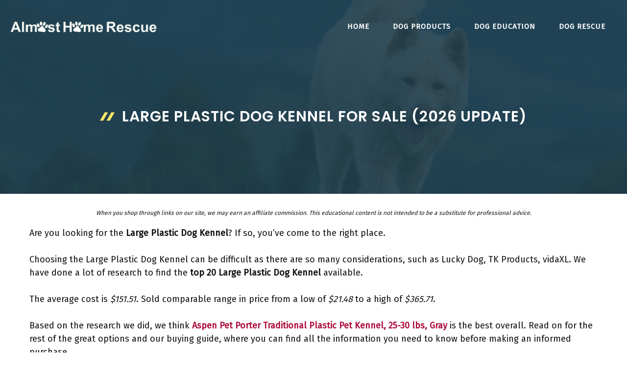

--- FILE ---
content_type: text/html; charset=UTF-8
request_url: https://www.almosthomerescue.org/large-plastic-dog-kennel/
body_size: 52242
content:
<!DOCTYPE html>
<html lang="en-US" prefix="og: https://ogp.me/ns#">
<head><meta charset="UTF-8"><script>if(navigator.userAgent.match(/MSIE|Internet Explorer/i)||navigator.userAgent.match(/Trident\/7\..*?rv:11/i)){var href=document.location.href;if(!href.match(/[?&]nowprocket/)){if(href.indexOf("?")==-1){if(href.indexOf("#")==-1){document.location.href=href+"?nowprocket=1"}else{document.location.href=href.replace("#","?nowprocket=1#")}}else{if(href.indexOf("#")==-1){document.location.href=href+"&nowprocket=1"}else{document.location.href=href.replace("#","&nowprocket=1#")}}}}</script><script>class RocketLazyLoadScripts{constructor(){this.triggerEvents=["keydown","mousedown","mousemove","touchmove","touchstart","touchend","wheel"],this.userEventHandler=this._triggerListener.bind(this),this.touchStartHandler=this._onTouchStart.bind(this),this.touchMoveHandler=this._onTouchMove.bind(this),this.touchEndHandler=this._onTouchEnd.bind(this),this.clickHandler=this._onClick.bind(this),this.interceptedClicks=[],window.addEventListener("pageshow",(e=>{this.persisted=e.persisted})),window.addEventListener("DOMContentLoaded",(()=>{this._preconnect3rdParties()})),this.delayedScripts={normal:[],async:[],defer:[]},this.allJQueries=[]}_addUserInteractionListener(e){document.hidden?e._triggerListener():(this.triggerEvents.forEach((t=>window.addEventListener(t,e.userEventHandler,{passive:!0}))),window.addEventListener("touchstart",e.touchStartHandler,{passive:!0}),window.addEventListener("mousedown",e.touchStartHandler),document.addEventListener("visibilitychange",e.userEventHandler))}_removeUserInteractionListener(){this.triggerEvents.forEach((e=>window.removeEventListener(e,this.userEventHandler,{passive:!0}))),document.removeEventListener("visibilitychange",this.userEventHandler)}_onTouchStart(e){"HTML"!==e.target.tagName&&(window.addEventListener("touchend",this.touchEndHandler),window.addEventListener("mouseup",this.touchEndHandler),window.addEventListener("touchmove",this.touchMoveHandler,{passive:!0}),window.addEventListener("mousemove",this.touchMoveHandler),e.target.addEventListener("click",this.clickHandler),this._renameDOMAttribute(e.target,"onclick","rocket-onclick"))}_onTouchMove(e){window.removeEventListener("touchend",this.touchEndHandler),window.removeEventListener("mouseup",this.touchEndHandler),window.removeEventListener("touchmove",this.touchMoveHandler,{passive:!0}),window.removeEventListener("mousemove",this.touchMoveHandler),e.target.removeEventListener("click",this.clickHandler),this._renameDOMAttribute(e.target,"rocket-onclick","onclick")}_onTouchEnd(e){window.removeEventListener("touchend",this.touchEndHandler),window.removeEventListener("mouseup",this.touchEndHandler),window.removeEventListener("touchmove",this.touchMoveHandler,{passive:!0}),window.removeEventListener("mousemove",this.touchMoveHandler)}_onClick(e){e.target.removeEventListener("click",this.clickHandler),this._renameDOMAttribute(e.target,"rocket-onclick","onclick"),this.interceptedClicks.push(e),e.preventDefault(),e.stopPropagation(),e.stopImmediatePropagation()}_replayClicks(){window.removeEventListener("touchstart",this.touchStartHandler,{passive:!0}),window.removeEventListener("mousedown",this.touchStartHandler),this.interceptedClicks.forEach((e=>{e.target.dispatchEvent(new MouseEvent("click",{view:e.view,bubbles:!0,cancelable:!0}))}))}_renameDOMAttribute(e,t,n){e.hasAttribute&&e.hasAttribute(t)&&(event.target.setAttribute(n,event.target.getAttribute(t)),event.target.removeAttribute(t))}_triggerListener(){this._removeUserInteractionListener(this),"loading"===document.readyState?document.addEventListener("DOMContentLoaded",this._loadEverythingNow.bind(this)):this._loadEverythingNow()}_preconnect3rdParties(){let e=[];document.querySelectorAll("script[type=rocketlazyloadscript]").forEach((t=>{if(t.hasAttribute("src")){const n=new URL(t.src).origin;n!==location.origin&&e.push({src:n,crossOrigin:t.crossOrigin||"module"===t.getAttribute("data-rocket-type")})}})),e=[...new Map(e.map((e=>[JSON.stringify(e),e]))).values()],this._batchInjectResourceHints(e,"preconnect")}async _loadEverythingNow(){this.lastBreath=Date.now(),this._delayEventListeners(),this._delayJQueryReady(this),this._handleDocumentWrite(),this._registerAllDelayedScripts(),this._preloadAllScripts(),await this._loadScriptsFromList(this.delayedScripts.normal),await this._loadScriptsFromList(this.delayedScripts.defer),await this._loadScriptsFromList(this.delayedScripts.async);try{await this._triggerDOMContentLoaded(),await this._triggerWindowLoad()}catch(e){}window.dispatchEvent(new Event("rocket-allScriptsLoaded")),this._replayClicks()}_registerAllDelayedScripts(){document.querySelectorAll("script[type=rocketlazyloadscript]").forEach((e=>{e.hasAttribute("src")?e.hasAttribute("async")&&!1!==e.async?this.delayedScripts.async.push(e):e.hasAttribute("defer")&&!1!==e.defer||"module"===e.getAttribute("data-rocket-type")?this.delayedScripts.defer.push(e):this.delayedScripts.normal.push(e):this.delayedScripts.normal.push(e)}))}async _transformScript(e){return await this._littleBreath(),new Promise((t=>{const n=document.createElement("script");[...e.attributes].forEach((e=>{let t=e.nodeName;"type"!==t&&("data-rocket-type"===t&&(t="type"),n.setAttribute(t,e.nodeValue))})),e.hasAttribute("src")?(n.addEventListener("load",t),n.addEventListener("error",t)):(n.text=e.text,t());try{e.parentNode.replaceChild(n,e)}catch(e){t()}}))}async _loadScriptsFromList(e){const t=e.shift();return t?(await this._transformScript(t),this._loadScriptsFromList(e)):Promise.resolve()}_preloadAllScripts(){this._batchInjectResourceHints([...this.delayedScripts.normal,...this.delayedScripts.defer,...this.delayedScripts.async],"preload")}_batchInjectResourceHints(e,t){var n=document.createDocumentFragment();e.forEach((e=>{if(e.src){const i=document.createElement("link");i.href=e.src,i.rel=t,"preconnect"!==t&&(i.as="script"),e.getAttribute&&"module"===e.getAttribute("data-rocket-type")&&(i.crossOrigin=!0),e.crossOrigin&&(i.crossOrigin=e.crossOrigin),n.appendChild(i)}})),document.head.appendChild(n)}_delayEventListeners(){let e={};function t(t,n){!function(t){function n(n){return e[t].eventsToRewrite.indexOf(n)>=0?"rocket-"+n:n}e[t]||(e[t]={originalFunctions:{add:t.addEventListener,remove:t.removeEventListener},eventsToRewrite:[]},t.addEventListener=function(){arguments[0]=n(arguments[0]),e[t].originalFunctions.add.apply(t,arguments)},t.removeEventListener=function(){arguments[0]=n(arguments[0]),e[t].originalFunctions.remove.apply(t,arguments)})}(t),e[t].eventsToRewrite.push(n)}function n(e,t){let n=e[t];Object.defineProperty(e,t,{get:()=>n||function(){},set(i){e["rocket"+t]=n=i}})}t(document,"DOMContentLoaded"),t(window,"DOMContentLoaded"),t(window,"load"),t(window,"pageshow"),t(document,"readystatechange"),n(document,"onreadystatechange"),n(window,"onload"),n(window,"onpageshow")}_delayJQueryReady(e){let t=window.jQuery;Object.defineProperty(window,"jQuery",{get:()=>t,set(n){if(n&&n.fn&&!e.allJQueries.includes(n)){n.fn.ready=n.fn.init.prototype.ready=function(t){e.domReadyFired?t.bind(document)(n):document.addEventListener("rocket-DOMContentLoaded",(()=>t.bind(document)(n)))};const t=n.fn.on;n.fn.on=n.fn.init.prototype.on=function(){if(this[0]===window){function e(e){return e.split(" ").map((e=>"load"===e||0===e.indexOf("load.")?"rocket-jquery-load":e)).join(" ")}"string"==typeof arguments[0]||arguments[0]instanceof String?arguments[0]=e(arguments[0]):"object"==typeof arguments[0]&&Object.keys(arguments[0]).forEach((t=>{delete Object.assign(arguments[0],{[e(t)]:arguments[0][t]})[t]}))}return t.apply(this,arguments),this},e.allJQueries.push(n)}t=n}})}async _triggerDOMContentLoaded(){this.domReadyFired=!0,await this._littleBreath(),document.dispatchEvent(new Event("rocket-DOMContentLoaded")),await this._littleBreath(),window.dispatchEvent(new Event("rocket-DOMContentLoaded")),await this._littleBreath(),document.dispatchEvent(new Event("rocket-readystatechange")),await this._littleBreath(),document.rocketonreadystatechange&&document.rocketonreadystatechange()}async _triggerWindowLoad(){await this._littleBreath(),window.dispatchEvent(new Event("rocket-load")),await this._littleBreath(),window.rocketonload&&window.rocketonload(),await this._littleBreath(),this.allJQueries.forEach((e=>e(window).trigger("rocket-jquery-load"))),await this._littleBreath();const e=new Event("rocket-pageshow");e.persisted=this.persisted,window.dispatchEvent(e),await this._littleBreath(),window.rocketonpageshow&&window.rocketonpageshow({persisted:this.persisted})}_handleDocumentWrite(){const e=new Map;document.write=document.writeln=function(t){const n=document.currentScript,i=document.createRange(),r=n.parentElement;let o=e.get(n);void 0===o&&(o=n.nextSibling,e.set(n,o));const s=document.createDocumentFragment();i.setStart(s,0),s.appendChild(i.createContextualFragment(t)),r.insertBefore(s,o)}}async _littleBreath(){Date.now()-this.lastBreath>45&&(await this._requestAnimFrame(),this.lastBreath=Date.now())}async _requestAnimFrame(){return document.hidden?new Promise((e=>setTimeout(e))):new Promise((e=>requestAnimationFrame(e)))}static run(){const e=new RocketLazyLoadScripts;e._addUserInteractionListener(e)}}RocketLazyLoadScripts.run();</script>
	
	<meta name="viewport" content="width=device-width, initial-scale=1">
<!-- Search Engine Optimization by Rank Math PRO - https://s.rankmath.com/home -->
<title>Large Plastic Dog Kennel For Sale (2026 Update) - Almost Home Rescue</title><link rel="preload" as="style" href="//fonts.googleapis.com/css?family=Fira%20Sans%3Aregular%7CPoppins%3Aregular%2C500%2C600&#038;display=swap" /><link rel="stylesheet" href="//fonts.googleapis.com/css?family=Fira%20Sans%3Aregular%7CPoppins%3Aregular%2C500%2C600&#038;display=swap" media="print" onload="this.media='all'" /><noscript><link rel="stylesheet" href="//fonts.googleapis.com/css?family=Fira%20Sans%3Aregular%7CPoppins%3Aregular%2C500%2C600&#038;display=swap" /></noscript>
<meta name="description" content="Are you looking for the Large Plastic Dog Kennel? If so, you&#039;ve come to the right place."/>
<meta name="robots" content="follow, index, max-snippet:-1, max-video-preview:-1, max-image-preview:large"/>
<link rel="canonical" href="//www.almosthomerescue.org/large-plastic-dog-kennel/" />
<meta property="og:locale" content="en_US" />
<meta property="og:type" content="article" />
<meta property="og:title" content="Large Plastic Dog Kennel For Sale (2026 Update) - Almost Home Rescue" />
<meta property="og:description" content="Are you looking for the Large Plastic Dog Kennel? If so, you&#039;ve come to the right place." />
<meta property="og:url" content="https://www.almosthomerescue.org/large-plastic-dog-kennel/" />
<meta property="og:site_name" content="Almost Home Rescue" />
<meta property="article:tag" content="Airline Approved" />
<meta property="article:tag" content="Black" />
<meta property="article:tag" content="Gray" />
<meta property="article:tag" content="Large" />
<meta property="article:tag" content="White" />
<meta property="article:section" content="Dogs" />
<meta property="og:image" content="https://www.almosthomerescue.org/wp-content/uploads/2022/12/Almost-Home-Rescue-Society.jpg" />
<meta property="og:image:secure_url" content="https://www.almosthomerescue.org/wp-content/uploads/2022/12/Almost-Home-Rescue-Society.jpg" />
<meta property="og:image:width" content="1200" />
<meta property="og:image:height" content="801" />
<meta property="og:image:alt" content="Almost Home Rescue Society" />
<meta property="og:image:type" content="image/jpeg" />
<meta property="article:published_time" content="2026-01-03T03:25:18+00:00" />
<meta name="twitter:card" content="summary_large_image" />
<meta name="twitter:title" content="Large Plastic Dog Kennel For Sale (2026 Update) - Almost Home Rescue" />
<meta name="twitter:description" content="Are you looking for the Large Plastic Dog Kennel? If so, you&#039;ve come to the right place." />
<meta name="twitter:image" content="https://www.almosthomerescue.org/wp-content/uploads/2022/12/Almost-Home-Rescue-Society.jpg" />
<meta name="twitter:label1" content="Written by" />
<meta name="twitter:data1" content="cutedog" />
<meta name="twitter:label2" content="Time to read" />
<meta name="twitter:data2" content="75 minutes" />
<script type="application/ld+json" class="rank-math-schema-pro">{"@context":"https://schema.org","@graph":[{"@type":["Person","Organization"],"@id":"https://www.almosthomerescue.org/#person","name":"cutedog","logo":{"@type":"ImageObject","@id":"https://www.almosthomerescue.org/#logo","url":"https://www.almosthomerescue.org/wp-content/uploads/2021/07/logo_ahr-150x100.png","contentUrl":"https://www.almosthomerescue.org/wp-content/uploads/2021/07/logo_ahr-150x100.png","caption":"cutedog","inLanguage":"en-US"},"image":{"@type":"ImageObject","@id":"https://www.almosthomerescue.org/#logo","url":"https://www.almosthomerescue.org/wp-content/uploads/2021/07/logo_ahr-150x100.png","contentUrl":"https://www.almosthomerescue.org/wp-content/uploads/2021/07/logo_ahr-150x100.png","caption":"cutedog","inLanguage":"en-US"}},{"@type":"WebSite","@id":"https://www.almosthomerescue.org/#website","url":"https://www.almosthomerescue.org","name":"cutedog","publisher":{"@id":"https://www.almosthomerescue.org/#person"},"inLanguage":"en-US"},{"@type":"ImageObject","@id":"https://www.almosthomerescue.org/wp-content/uploads/2022/12/Almost-Home-Rescue-Society.jpg","url":"https://www.almosthomerescue.org/wp-content/uploads/2022/12/Almost-Home-Rescue-Society.jpg","width":"1200","height":"801","caption":"Almost Home Rescue Society","inLanguage":"en-US"},{"@type":"WebPage","@id":"https://www.almosthomerescue.org/large-plastic-dog-kennel/#webpage","url":"https://www.almosthomerescue.org/large-plastic-dog-kennel/","name":"Large Plastic Dog Kennel For Sale (2026 Update) - Almost Home Rescue","datePublished":"2026-01-03T03:25:18+00:00","dateModified":"2026-01-03T03:25:18+00:00","isPartOf":{"@id":"https://www.almosthomerescue.org/#website"},"primaryImageOfPage":{"@id":"https://www.almosthomerescue.org/wp-content/uploads/2022/12/Almost-Home-Rescue-Society.jpg"},"inLanguage":"en-US"},{"@type":"Person","@id":"https://www.almosthomerescue.org/author/cutedog/","name":"cutedog","url":"https://www.almosthomerescue.org/author/cutedog/","image":{"@type":"ImageObject","@id":"https://secure.gravatar.com/avatar/557ebcb51744fd1d87b81b80265a40ac0cc67db987d38224c4c52f60eafaed11?s=96&amp;d=mm&amp;r=g","url":"https://secure.gravatar.com/avatar/557ebcb51744fd1d87b81b80265a40ac0cc67db987d38224c4c52f60eafaed11?s=96&amp;d=mm&amp;r=g","caption":"cutedog","inLanguage":"en-US"},"sameAs":["https://almosthomerescue.org"]},{"@type":"BlogPosting","headline":"Large Plastic Dog Kennel For Sale (2026 Update) - Almost Home Rescue","datePublished":"2026-01-03T03:25:18+00:00","dateModified":"2026-01-03T03:25:18+00:00","articleSection":"Dogs","author":{"@id":"https://www.almosthomerescue.org/author/cutedog/"},"publisher":{"@id":"https://www.almosthomerescue.org/#person"},"description":"Are you looking for the Large Plastic Dog Kennel? If so, you&#039;ve come to the right place.","name":"Large Plastic Dog Kennel For Sale (2026 Update) - Almost Home Rescue","@id":"https://www.almosthomerescue.org/large-plastic-dog-kennel/#richSnippet","isPartOf":{"@id":"https://www.almosthomerescue.org/large-plastic-dog-kennel/#webpage"},"image":{"@id":"https://www.almosthomerescue.org/wp-content/uploads/2022/12/Almost-Home-Rescue-Society.jpg"},"inLanguage":"en-US","mainEntityOfPage":{"@id":"https://www.almosthomerescue.org/large-plastic-dog-kennel/#webpage"}}]}</script>
<!-- /Rank Math WordPress SEO plugin -->

<link rel='dns-prefetch' href='//stats.wp.com' />
<link href='//fonts.gstatic.com' crossorigin rel='preconnect' />
<link href='//fonts.googleapis.com' crossorigin rel='preconnect' />
<link rel="alternate" type="application/rss+xml" title="Almost Home Rescue &raquo; Feed" href="//www.almosthomerescue.org/feed/" />
<link rel="alternate" type="application/rss+xml" title="Almost Home Rescue &raquo; Comments Feed" href="//www.almosthomerescue.org/comments/feed/" />
<link rel="alternate" type="application/rss+xml" title="Almost Home Rescue &raquo; Large Plastic Dog Kennel For Sale (2026 Update) Comments Feed" href="//www.almosthomerescue.org/large-plastic-dog-kennel/feed/" />
<link rel="alternate" title="oEmbed (JSON)" type="application/json+oembed" href="//www.almosthomerescue.org/wp-json/oembed/1.0/embed?url=https%3A%2F%2Fwww.almosthomerescue.org%2Flarge-plastic-dog-kennel%2F" />
<link rel="alternate" title="oEmbed (XML)" type="text/xml+oembed" href="//www.almosthomerescue.org/wp-json/oembed/1.0/embed?url=https%3A%2F%2Fwww.almosthomerescue.org%2Flarge-plastic-dog-kennel%2F&#038;format=xml" />
		<!-- This site uses the Google Analytics by ExactMetrics plugin v7.11.0 - Using Analytics tracking - https://www.exactmetrics.com/ -->
							<script type="rocketlazyloadscript"
				src="//www.googletagmanager.com/gtag/js?id=UA-59047676-11"  data-cfasync="false" data-wpfc-render="false" async></script>
			<script type="rocketlazyloadscript" data-cfasync="false" data-wpfc-render="false">
				var em_version = '7.11.0';
				var em_track_user = true;
				var em_no_track_reason = '';
				
								var disableStrs = [
															'ga-disable-UA-59047676-11',
									];

				/* Function to detect opted out users */
				function __gtagTrackerIsOptedOut() {
					for (var index = 0; index < disableStrs.length; index++) {
						if (document.cookie.indexOf(disableStrs[index] + '=true') > -1) {
							return true;
						}
					}

					return false;
				}

				/* Disable tracking if the opt-out cookie exists. */
				if (__gtagTrackerIsOptedOut()) {
					for (var index = 0; index < disableStrs.length; index++) {
						window[disableStrs[index]] = true;
					}
				}

				/* Opt-out function */
				function __gtagTrackerOptout() {
					for (var index = 0; index < disableStrs.length; index++) {
						document.cookie = disableStrs[index] + '=true; expires=Thu, 31 Dec 2099 23:59:59 UTC; path=/';
						window[disableStrs[index]] = true;
					}
				}

				if ('undefined' === typeof gaOptout) {
					function gaOptout() {
						__gtagTrackerOptout();
					}
				}
								window.dataLayer = window.dataLayer || [];

				window.ExactMetricsDualTracker = {
					helpers: {},
					trackers: {},
				};
				if (em_track_user) {
					function __gtagDataLayer() {
						dataLayer.push(arguments);
					}

					function __gtagTracker(type, name, parameters) {
						if (!parameters) {
							parameters = {};
						}

						if (parameters.send_to) {
							__gtagDataLayer.apply(null, arguments);
							return;
						}

						if (type === 'event') {
							
														parameters.send_to = exactmetrics_frontend.ua;
							__gtagDataLayer(type, name, parameters);
													} else {
							__gtagDataLayer.apply(null, arguments);
						}
					}

					__gtagTracker('js', new Date());
					__gtagTracker('set', {
						'developer_id.dNDMyYj': true,
											});
															__gtagTracker('config', 'UA-59047676-11', {"forceSSL":"true"} );
										window.gtag = __gtagTracker;										(function () {
						/* https://developers.google.com/analytics/devguides/collection/analyticsjs/ */
						/* ga and __gaTracker compatibility shim. */
						var noopfn = function () {
							return null;
						};
						var newtracker = function () {
							return new Tracker();
						};
						var Tracker = function () {
							return null;
						};
						var p = Tracker.prototype;
						p.get = noopfn;
						p.set = noopfn;
						p.send = function () {
							var args = Array.prototype.slice.call(arguments);
							args.unshift('send');
							__gaTracker.apply(null, args);
						};
						var __gaTracker = function () {
							var len = arguments.length;
							if (len === 0) {
								return;
							}
							var f = arguments[len - 1];
							if (typeof f !== 'object' || f === null || typeof f.hitCallback !== 'function') {
								if ('send' === arguments[0]) {
									var hitConverted, hitObject = false, action;
									if ('event' === arguments[1]) {
										if ('undefined' !== typeof arguments[3]) {
											hitObject = {
												'eventAction': arguments[3],
												'eventCategory': arguments[2],
												'eventLabel': arguments[4],
												'value': arguments[5] ? arguments[5] : 1,
											}
										}
									}
									if ('pageview' === arguments[1]) {
										if ('undefined' !== typeof arguments[2]) {
											hitObject = {
												'eventAction': 'page_view',
												'page_path': arguments[2],
											}
										}
									}
									if (typeof arguments[2] === 'object') {
										hitObject = arguments[2];
									}
									if (typeof arguments[5] === 'object') {
										Object.assign(hitObject, arguments[5]);
									}
									if ('undefined' !== typeof arguments[1].hitType) {
										hitObject = arguments[1];
										if ('pageview' === hitObject.hitType) {
											hitObject.eventAction = 'page_view';
										}
									}
									if (hitObject) {
										action = 'timing' === arguments[1].hitType ? 'timing_complete' : hitObject.eventAction;
										hitConverted = mapArgs(hitObject);
										__gtagTracker('event', action, hitConverted);
									}
								}
								return;
							}

							function mapArgs(args) {
								var arg, hit = {};
								var gaMap = {
									'eventCategory': 'event_category',
									'eventAction': 'event_action',
									'eventLabel': 'event_label',
									'eventValue': 'event_value',
									'nonInteraction': 'non_interaction',
									'timingCategory': 'event_category',
									'timingVar': 'name',
									'timingValue': 'value',
									'timingLabel': 'event_label',
									'page': 'page_path',
									'location': 'page_location',
									'title': 'page_title',
								};
								for (arg in args) {
																		if (!(!args.hasOwnProperty(arg) || !gaMap.hasOwnProperty(arg))) {
										hit[gaMap[arg]] = args[arg];
									} else {
										hit[arg] = args[arg];
									}
								}
								return hit;
							}

							try {
								f.hitCallback();
							} catch (ex) {
							}
						};
						__gaTracker.create = newtracker;
						__gaTracker.getByName = newtracker;
						__gaTracker.getAll = function () {
							return [];
						};
						__gaTracker.remove = noopfn;
						__gaTracker.loaded = true;
						window['__gaTracker'] = __gaTracker;
					})();
									} else {
										console.log("");
					(function () {
						function __gtagTracker() {
							return null;
						}

						window['__gtagTracker'] = __gtagTracker;
						window['gtag'] = __gtagTracker;
					})();
									}
			</script>
				<!-- / Google Analytics by ExactMetrics -->
		<style id='wp-img-auto-sizes-contain-inline-css'>
img:is([sizes=auto i],[sizes^="auto," i]){contain-intrinsic-size:3000px 1500px}
/*# sourceURL=wp-img-auto-sizes-contain-inline-css */
</style>

<style id='wp-emoji-styles-inline-css'>

	img.wp-smiley, img.emoji {
		display: inline !important;
		border: none !important;
		box-shadow: none !important;
		height: 1em !important;
		width: 1em !important;
		margin: 0 0.07em !important;
		vertical-align: -0.1em !important;
		background: none !important;
		padding: 0 !important;
	}
/*# sourceURL=wp-emoji-styles-inline-css */
</style>
<style id='wp-block-library-inline-css'>
:root{--wp-block-synced-color:#7a00df;--wp-block-synced-color--rgb:122,0,223;--wp-bound-block-color:var(--wp-block-synced-color);--wp-editor-canvas-background:#ddd;--wp-admin-theme-color:#007cba;--wp-admin-theme-color--rgb:0,124,186;--wp-admin-theme-color-darker-10:#006ba1;--wp-admin-theme-color-darker-10--rgb:0,107,160.5;--wp-admin-theme-color-darker-20:#005a87;--wp-admin-theme-color-darker-20--rgb:0,90,135;--wp-admin-border-width-focus:2px}@media (min-resolution:192dpi){:root{--wp-admin-border-width-focus:1.5px}}.wp-element-button{cursor:pointer}:root .has-very-light-gray-background-color{background-color:#eee}:root .has-very-dark-gray-background-color{background-color:#313131}:root .has-very-light-gray-color{color:#eee}:root .has-very-dark-gray-color{color:#313131}:root .has-vivid-green-cyan-to-vivid-cyan-blue-gradient-background{background:linear-gradient(135deg,#00d084,#0693e3)}:root .has-purple-crush-gradient-background{background:linear-gradient(135deg,#34e2e4,#4721fb 50%,#ab1dfe)}:root .has-hazy-dawn-gradient-background{background:linear-gradient(135deg,#faaca8,#dad0ec)}:root .has-subdued-olive-gradient-background{background:linear-gradient(135deg,#fafae1,#67a671)}:root .has-atomic-cream-gradient-background{background:linear-gradient(135deg,#fdd79a,#004a59)}:root .has-nightshade-gradient-background{background:linear-gradient(135deg,#330968,#31cdcf)}:root .has-midnight-gradient-background{background:linear-gradient(135deg,#020381,#2874fc)}:root{--wp--preset--font-size--normal:16px;--wp--preset--font-size--huge:42px}.has-regular-font-size{font-size:1em}.has-larger-font-size{font-size:2.625em}.has-normal-font-size{font-size:var(--wp--preset--font-size--normal)}.has-huge-font-size{font-size:var(--wp--preset--font-size--huge)}.has-text-align-center{text-align:center}.has-text-align-left{text-align:left}.has-text-align-right{text-align:right}.has-fit-text{white-space:nowrap!important}#end-resizable-editor-section{display:none}.aligncenter{clear:both}.items-justified-left{justify-content:flex-start}.items-justified-center{justify-content:center}.items-justified-right{justify-content:flex-end}.items-justified-space-between{justify-content:space-between}.screen-reader-text{border:0;clip-path:inset(50%);height:1px;margin:-1px;overflow:hidden;padding:0;position:absolute;width:1px;word-wrap:normal!important}.screen-reader-text:focus{background-color:#ddd;clip-path:none;color:#444;display:block;font-size:1em;height:auto;left:5px;line-height:normal;padding:15px 23px 14px;text-decoration:none;top:5px;width:auto;z-index:100000}html :where(.has-border-color){border-style:solid}html :where([style*=border-top-color]){border-top-style:solid}html :where([style*=border-right-color]){border-right-style:solid}html :where([style*=border-bottom-color]){border-bottom-style:solid}html :where([style*=border-left-color]){border-left-style:solid}html :where([style*=border-width]){border-style:solid}html :where([style*=border-top-width]){border-top-style:solid}html :where([style*=border-right-width]){border-right-style:solid}html :where([style*=border-bottom-width]){border-bottom-style:solid}html :where([style*=border-left-width]){border-left-style:solid}html :where(img[class*=wp-image-]){height:auto;max-width:100%}:where(figure){margin:0 0 1em}html :where(.is-position-sticky){--wp-admin--admin-bar--position-offset:var(--wp-admin--admin-bar--height,0px)}@media screen and (max-width:600px){html :where(.is-position-sticky){--wp-admin--admin-bar--position-offset:0px}}
.has-text-align-justify{text-align:justify;}

/*# sourceURL=wp-block-library-inline-css */
</style><style id='wp-block-paragraph-inline-css'>
.is-small-text{font-size:.875em}.is-regular-text{font-size:1em}.is-large-text{font-size:2.25em}.is-larger-text{font-size:3em}.has-drop-cap:not(:focus):first-letter{float:left;font-size:8.4em;font-style:normal;font-weight:100;line-height:.68;margin:.05em .1em 0 0;text-transform:uppercase}body.rtl .has-drop-cap:not(:focus):first-letter{float:none;margin-left:.1em}p.has-drop-cap.has-background{overflow:hidden}:root :where(p.has-background){padding:1.25em 2.375em}:where(p.has-text-color:not(.has-link-color)) a{color:inherit}p.has-text-align-left[style*="writing-mode:vertical-lr"],p.has-text-align-right[style*="writing-mode:vertical-rl"]{rotate:180deg}
/*# sourceURL=https://www.almosthomerescue.org/wp-includes/blocks/paragraph/style.min.css */
</style>
<style id='global-styles-inline-css'>
:root{--wp--preset--aspect-ratio--square: 1;--wp--preset--aspect-ratio--4-3: 4/3;--wp--preset--aspect-ratio--3-4: 3/4;--wp--preset--aspect-ratio--3-2: 3/2;--wp--preset--aspect-ratio--2-3: 2/3;--wp--preset--aspect-ratio--16-9: 16/9;--wp--preset--aspect-ratio--9-16: 9/16;--wp--preset--color--black: #000000;--wp--preset--color--cyan-bluish-gray: #abb8c3;--wp--preset--color--white: #ffffff;--wp--preset--color--pale-pink: #f78da7;--wp--preset--color--vivid-red: #cf2e2e;--wp--preset--color--luminous-vivid-orange: #ff6900;--wp--preset--color--luminous-vivid-amber: #fcb900;--wp--preset--color--light-green-cyan: #7bdcb5;--wp--preset--color--vivid-green-cyan: #00d084;--wp--preset--color--pale-cyan-blue: #8ed1fc;--wp--preset--color--vivid-cyan-blue: #0693e3;--wp--preset--color--vivid-purple: #9b51e0;--wp--preset--color--contrast: var(--contrast);--wp--preset--color--contrast-2: var(--contrast-2);--wp--preset--color--contrast-3: var(--contrast-3);--wp--preset--color--base: var(--base);--wp--preset--color--base-2: var(--base-2);--wp--preset--color--base-3: var(--base-3);--wp--preset--color--accent: var(--accent);--wp--preset--gradient--vivid-cyan-blue-to-vivid-purple: linear-gradient(135deg,rgb(6,147,227) 0%,rgb(155,81,224) 100%);--wp--preset--gradient--light-green-cyan-to-vivid-green-cyan: linear-gradient(135deg,rgb(122,220,180) 0%,rgb(0,208,130) 100%);--wp--preset--gradient--luminous-vivid-amber-to-luminous-vivid-orange: linear-gradient(135deg,rgb(252,185,0) 0%,rgb(255,105,0) 100%);--wp--preset--gradient--luminous-vivid-orange-to-vivid-red: linear-gradient(135deg,rgb(255,105,0) 0%,rgb(207,46,46) 100%);--wp--preset--gradient--very-light-gray-to-cyan-bluish-gray: linear-gradient(135deg,rgb(238,238,238) 0%,rgb(169,184,195) 100%);--wp--preset--gradient--cool-to-warm-spectrum: linear-gradient(135deg,rgb(74,234,220) 0%,rgb(151,120,209) 20%,rgb(207,42,186) 40%,rgb(238,44,130) 60%,rgb(251,105,98) 80%,rgb(254,248,76) 100%);--wp--preset--gradient--blush-light-purple: linear-gradient(135deg,rgb(255,206,236) 0%,rgb(152,150,240) 100%);--wp--preset--gradient--blush-bordeaux: linear-gradient(135deg,rgb(254,205,165) 0%,rgb(254,45,45) 50%,rgb(107,0,62) 100%);--wp--preset--gradient--luminous-dusk: linear-gradient(135deg,rgb(255,203,112) 0%,rgb(199,81,192) 50%,rgb(65,88,208) 100%);--wp--preset--gradient--pale-ocean: linear-gradient(135deg,rgb(255,245,203) 0%,rgb(182,227,212) 50%,rgb(51,167,181) 100%);--wp--preset--gradient--electric-grass: linear-gradient(135deg,rgb(202,248,128) 0%,rgb(113,206,126) 100%);--wp--preset--gradient--midnight: linear-gradient(135deg,rgb(2,3,129) 0%,rgb(40,116,252) 100%);--wp--preset--font-size--small: 13px;--wp--preset--font-size--medium: 20px;--wp--preset--font-size--large: 36px;--wp--preset--font-size--x-large: 42px;--wp--preset--spacing--20: 0.44rem;--wp--preset--spacing--30: 0.67rem;--wp--preset--spacing--40: 1rem;--wp--preset--spacing--50: 1.5rem;--wp--preset--spacing--60: 2.25rem;--wp--preset--spacing--70: 3.38rem;--wp--preset--spacing--80: 5.06rem;--wp--preset--shadow--natural: 6px 6px 9px rgba(0, 0, 0, 0.2);--wp--preset--shadow--deep: 12px 12px 50px rgba(0, 0, 0, 0.4);--wp--preset--shadow--sharp: 6px 6px 0px rgba(0, 0, 0, 0.2);--wp--preset--shadow--outlined: 6px 6px 0px -3px rgb(255, 255, 255), 6px 6px rgb(0, 0, 0);--wp--preset--shadow--crisp: 6px 6px 0px rgb(0, 0, 0);}:where(.is-layout-flex){gap: 0.5em;}:where(.is-layout-grid){gap: 0.5em;}body .is-layout-flex{display: flex;}.is-layout-flex{flex-wrap: wrap;align-items: center;}.is-layout-flex > :is(*, div){margin: 0;}body .is-layout-grid{display: grid;}.is-layout-grid > :is(*, div){margin: 0;}:where(.wp-block-columns.is-layout-flex){gap: 2em;}:where(.wp-block-columns.is-layout-grid){gap: 2em;}:where(.wp-block-post-template.is-layout-flex){gap: 1.25em;}:where(.wp-block-post-template.is-layout-grid){gap: 1.25em;}.has-black-color{color: var(--wp--preset--color--black) !important;}.has-cyan-bluish-gray-color{color: var(--wp--preset--color--cyan-bluish-gray) !important;}.has-white-color{color: var(--wp--preset--color--white) !important;}.has-pale-pink-color{color: var(--wp--preset--color--pale-pink) !important;}.has-vivid-red-color{color: var(--wp--preset--color--vivid-red) !important;}.has-luminous-vivid-orange-color{color: var(--wp--preset--color--luminous-vivid-orange) !important;}.has-luminous-vivid-amber-color{color: var(--wp--preset--color--luminous-vivid-amber) !important;}.has-light-green-cyan-color{color: var(--wp--preset--color--light-green-cyan) !important;}.has-vivid-green-cyan-color{color: var(--wp--preset--color--vivid-green-cyan) !important;}.has-pale-cyan-blue-color{color: var(--wp--preset--color--pale-cyan-blue) !important;}.has-vivid-cyan-blue-color{color: var(--wp--preset--color--vivid-cyan-blue) !important;}.has-vivid-purple-color{color: var(--wp--preset--color--vivid-purple) !important;}.has-black-background-color{background-color: var(--wp--preset--color--black) !important;}.has-cyan-bluish-gray-background-color{background-color: var(--wp--preset--color--cyan-bluish-gray) !important;}.has-white-background-color{background-color: var(--wp--preset--color--white) !important;}.has-pale-pink-background-color{background-color: var(--wp--preset--color--pale-pink) !important;}.has-vivid-red-background-color{background-color: var(--wp--preset--color--vivid-red) !important;}.has-luminous-vivid-orange-background-color{background-color: var(--wp--preset--color--luminous-vivid-orange) !important;}.has-luminous-vivid-amber-background-color{background-color: var(--wp--preset--color--luminous-vivid-amber) !important;}.has-light-green-cyan-background-color{background-color: var(--wp--preset--color--light-green-cyan) !important;}.has-vivid-green-cyan-background-color{background-color: var(--wp--preset--color--vivid-green-cyan) !important;}.has-pale-cyan-blue-background-color{background-color: var(--wp--preset--color--pale-cyan-blue) !important;}.has-vivid-cyan-blue-background-color{background-color: var(--wp--preset--color--vivid-cyan-blue) !important;}.has-vivid-purple-background-color{background-color: var(--wp--preset--color--vivid-purple) !important;}.has-black-border-color{border-color: var(--wp--preset--color--black) !important;}.has-cyan-bluish-gray-border-color{border-color: var(--wp--preset--color--cyan-bluish-gray) !important;}.has-white-border-color{border-color: var(--wp--preset--color--white) !important;}.has-pale-pink-border-color{border-color: var(--wp--preset--color--pale-pink) !important;}.has-vivid-red-border-color{border-color: var(--wp--preset--color--vivid-red) !important;}.has-luminous-vivid-orange-border-color{border-color: var(--wp--preset--color--luminous-vivid-orange) !important;}.has-luminous-vivid-amber-border-color{border-color: var(--wp--preset--color--luminous-vivid-amber) !important;}.has-light-green-cyan-border-color{border-color: var(--wp--preset--color--light-green-cyan) !important;}.has-vivid-green-cyan-border-color{border-color: var(--wp--preset--color--vivid-green-cyan) !important;}.has-pale-cyan-blue-border-color{border-color: var(--wp--preset--color--pale-cyan-blue) !important;}.has-vivid-cyan-blue-border-color{border-color: var(--wp--preset--color--vivid-cyan-blue) !important;}.has-vivid-purple-border-color{border-color: var(--wp--preset--color--vivid-purple) !important;}.has-vivid-cyan-blue-to-vivid-purple-gradient-background{background: var(--wp--preset--gradient--vivid-cyan-blue-to-vivid-purple) !important;}.has-light-green-cyan-to-vivid-green-cyan-gradient-background{background: var(--wp--preset--gradient--light-green-cyan-to-vivid-green-cyan) !important;}.has-luminous-vivid-amber-to-luminous-vivid-orange-gradient-background{background: var(--wp--preset--gradient--luminous-vivid-amber-to-luminous-vivid-orange) !important;}.has-luminous-vivid-orange-to-vivid-red-gradient-background{background: var(--wp--preset--gradient--luminous-vivid-orange-to-vivid-red) !important;}.has-very-light-gray-to-cyan-bluish-gray-gradient-background{background: var(--wp--preset--gradient--very-light-gray-to-cyan-bluish-gray) !important;}.has-cool-to-warm-spectrum-gradient-background{background: var(--wp--preset--gradient--cool-to-warm-spectrum) !important;}.has-blush-light-purple-gradient-background{background: var(--wp--preset--gradient--blush-light-purple) !important;}.has-blush-bordeaux-gradient-background{background: var(--wp--preset--gradient--blush-bordeaux) !important;}.has-luminous-dusk-gradient-background{background: var(--wp--preset--gradient--luminous-dusk) !important;}.has-pale-ocean-gradient-background{background: var(--wp--preset--gradient--pale-ocean) !important;}.has-electric-grass-gradient-background{background: var(--wp--preset--gradient--electric-grass) !important;}.has-midnight-gradient-background{background: var(--wp--preset--gradient--midnight) !important;}.has-small-font-size{font-size: var(--wp--preset--font-size--small) !important;}.has-medium-font-size{font-size: var(--wp--preset--font-size--medium) !important;}.has-large-font-size{font-size: var(--wp--preset--font-size--large) !important;}.has-x-large-font-size{font-size: var(--wp--preset--font-size--x-large) !important;}
/*# sourceURL=global-styles-inline-css */
</style>

<style id='classic-theme-styles-inline-css'>
/*! This file is auto-generated */
.wp-block-button__link{color:#fff;background-color:#32373c;border-radius:9999px;box-shadow:none;text-decoration:none;padding:calc(.667em + 2px) calc(1.333em + 2px);font-size:1.125em}.wp-block-file__button{background:#32373c;color:#fff;text-decoration:none}
/*# sourceURL=/wp-includes/css/classic-themes.min.css */
</style>
<link rel='stylesheet' id='wp-show-posts-css' href='//www.almosthomerescue.org/wp-content/plugins/wp-show-posts/css/wp-show-posts-min.css?ver=1.1.3' media='all' />
<link rel='stylesheet' id='lasso-live-css' href='//www.almosthomerescue.org/wp-content/plugins/lasso/admin/assets/css/lasso-live.min.css?ver=1672370700' media='all' />
<link rel='stylesheet' id='lasso-table-frontend-css' href='//www.almosthomerescue.org/wp-content/plugins/lasso/admin/assets/css/lasso-table-frontend.min.css?ver=1672370700' media='all' />
<link rel='stylesheet' id='generate-style-css' href='//www.almosthomerescue.org/wp-content/themes/generatepress/assets/css/main.min.css?ver=3.2.4' media='all' />
<style id='generate-style-inline-css'>
body{background-color:#ffffff;color:#121212;}a{color:#1f3d4d;}a:hover, a:focus, a:active{color:#66ccaa;}.grid-container{max-width:1295px;}.wp-block-group__inner-container{max-width:1295px;margin-left:auto;margin-right:auto;}.site-header .header-image{width:300px;}:root{--contrast:#222222;--contrast-2:#575760;--contrast-3:#b2b2be;--base:#f0f0f0;--base-2:#f7f8f9;--base-3:#ffffff;--accent:#1e73be;}.has-contrast-color{color:var(--contrast);}.has-contrast-background-color{background-color:var(--contrast);}.has-contrast-2-color{color:var(--contrast-2);}.has-contrast-2-background-color{background-color:var(--contrast-2);}.has-contrast-3-color{color:var(--contrast-3);}.has-contrast-3-background-color{background-color:var(--contrast-3);}.has-base-color{color:var(--base);}.has-base-background-color{background-color:var(--base);}.has-base-2-color{color:var(--base-2);}.has-base-2-background-color{background-color:var(--base-2);}.has-base-3-color{color:var(--base-3);}.has-base-3-background-color{background-color:var(--base-3);}.has-accent-color{color:var(--accent);}.has-accent-background-color{background-color:var(--accent);}body, button, input, select, textarea{font-family:"Fira Sans", sans-serif;font-size:18px;}body{line-height:1.5;}.entry-content > [class*="wp-block-"]:not(:last-child){margin-bottom:1.5em;}.main-navigation a, .menu-toggle{font-weight:700;text-transform:uppercase;}.main-navigation .main-nav ul ul li a{font-size:14px;}.widget-title{font-weight:500;font-size:18px;margin-bottom:20px;}.sidebar .widget, .footer-widgets .widget{font-size:16px;}button:not(.menu-toggle),html input[type="button"],input[type="reset"],input[type="submit"],.button,.wp-block-button .wp-block-button__link{font-weight:700;text-transform:uppercase;font-size:18px;}h1{font-family:"Poppins", sans-serif;font-weight:600;text-transform:uppercase;font-size:30px;}h2{font-family:"Poppins", sans-serif;font-weight:600;font-size:28px;line-height:1.3em;margin-bottom:30px;}h3{font-family:"Poppins", sans-serif;font-weight:500;font-size:24px;line-height:1.3em;margin-bottom:30px;}h4{font-family:"Poppins", sans-serif;font-weight:500;font-size:22px;line-height:1.3em;}@media (max-width:768px){.main-title{font-size:20px;}h1{font-size:30px;}h2{font-size:28px;}h3{font-size:24px;}h4{font-size:22px;}h5{font-size:19px;}}.top-bar{background-color:#636363;color:#ffffff;}.top-bar a{color:#ffffff;}.top-bar a:hover{color:#303030;}.site-header{background-color:#1f3d4d;color:#ffffff;}.site-header a{color:#ffffff;}.site-header a:hover{color:#66ccaa;}.main-title a,.main-title a:hover{color:#ffffff;}.site-description{color:#ffffff;}.main-navigation .main-nav ul li a, .main-navigation .menu-toggle, .main-navigation .menu-bar-items{color:#ffffff;}.main-navigation .main-nav ul li:not([class*="current-menu-"]):hover > a, .main-navigation .main-nav ul li:not([class*="current-menu-"]):focus > a, .main-navigation .main-nav ul li.sfHover:not([class*="current-menu-"]) > a, .main-navigation .menu-bar-item:hover > a, .main-navigation .menu-bar-item.sfHover > a{color:#66ccaa;}button.menu-toggle:hover,button.menu-toggle:focus{color:#ffffff;}.main-navigation .main-nav ul li[class*="current-menu-"] > a{color:#ffffff;}.navigation-search input[type="search"],.navigation-search input[type="search"]:active, .navigation-search input[type="search"]:focus, .main-navigation .main-nav ul li.search-item.active > a, .main-navigation .menu-bar-items .search-item.active > a{color:#1f3d4d;background-color:#f7f9fa;opacity:1;}.main-navigation ul ul{background-color:#1f3d4d;}.main-navigation .main-nav ul ul li a{color:#ffffff;}.main-navigation .main-nav ul ul li:not([class*="current-menu-"]):hover > a,.main-navigation .main-nav ul ul li:not([class*="current-menu-"]):focus > a, .main-navigation .main-nav ul ul li.sfHover:not([class*="current-menu-"]) > a{color:#66ccaa;background-color:#1f3d4d;}.main-navigation .main-nav ul ul li[class*="current-menu-"] > a{color:#ffffff;background-color:#1f3d4d;}.separate-containers .inside-article, .separate-containers .comments-area, .separate-containers .page-header, .one-container .container, .separate-containers .paging-navigation, .inside-page-header{color:#121212;background-color:#ffffff;}.inside-article a,.paging-navigation a,.comments-area a,.page-header a{color:#ad0d3d;}.inside-article a:hover,.paging-navigation a:hover,.comments-area a:hover,.page-header a:hover{color:#66ccaa;}.entry-header h1,.page-header h1{color:#1f3d4d;}.entry-title a{color:#1f3d4d;}.entry-title a:hover{color:#66ccaa;}.entry-meta{color:#666666;}.entry-meta a{color:#666666;}.entry-meta a:hover{color:#888888;}h1{color:#1f3d4d;}h2{color:#1f3d4d;}h3{color:#1f3d4d;}h4{color:#1f3d4d;}h5{color:#1f3d4d;}.sidebar .widget{color:#121212;background-color:rgba(247,249,250,0.6);}.sidebar .widget a{color:#1f3d4d;}.sidebar .widget a:hover{color:#66ccaa;}.sidebar .widget .widget-title{color:#1f3d4d;}input[type="text"],input[type="email"],input[type="url"],input[type="password"],input[type="search"],input[type="tel"],input[type="number"],textarea,select{color:#666666;background-color:#f7f9fa;border-color:#dddddd;}input[type="text"]:focus,input[type="email"]:focus,input[type="url"]:focus,input[type="password"]:focus,input[type="search"]:focus,input[type="tel"]:focus,input[type="number"]:focus,textarea:focus,select:focus{color:#666666;background-color:#f7f9fa;border-color:#dddddd;}button,html input[type="button"],input[type="reset"],input[type="submit"],a.button,a.wp-block-button__link:not(.has-background){color:#ffffff;background-color:#ad0d3d;}button:hover,html input[type="button"]:hover,input[type="reset"]:hover,input[type="submit"]:hover,a.button:hover,button:focus,html input[type="button"]:focus,input[type="reset"]:focus,input[type="submit"]:focus,a.button:focus,a.wp-block-button__link:not(.has-background):active,a.wp-block-button__link:not(.has-background):focus,a.wp-block-button__link:not(.has-background):hover{color:#ffffff;background-color:#1f3d4d;}a.generate-back-to-top{background-color:#66ccaa;color:#ffffff;}a.generate-back-to-top:hover,a.generate-back-to-top:focus{background-color:#1f3d4d;color:#ffffff;}@media (max-width: 1024px){.main-navigation .menu-bar-item:hover > a, .main-navigation .menu-bar-item.sfHover > a{background:none;color:#ffffff;}}.inside-header{padding:40px 20px 20px 20px;}.nav-below-header .main-navigation .inside-navigation.grid-container, .nav-above-header .main-navigation .inside-navigation.grid-container{padding:0px 4px 0px 4px;}.separate-containers .inside-article, .separate-containers .comments-area, .separate-containers .page-header, .separate-containers .paging-navigation, .one-container .site-content, .inside-page-header{padding:20px 20px 0px 20px;}.site-main .wp-block-group__inner-container{padding:20px 20px 0px 20px;}.separate-containers .paging-navigation{padding-top:20px;padding-bottom:20px;}.entry-content .alignwide, body:not(.no-sidebar) .entry-content .alignfull{margin-left:-20px;width:calc(100% + 40px);max-width:calc(100% + 40px);}.one-container.right-sidebar .site-main,.one-container.both-right .site-main{margin-right:20px;}.one-container.left-sidebar .site-main,.one-container.both-left .site-main{margin-left:20px;}.one-container.both-sidebars .site-main{margin:0px 20px 0px 20px;}.sidebar .widget, .page-header, .widget-area .main-navigation, .site-main > *{margin-bottom:30px;}.separate-containers .site-main{margin:30px;}.both-right .inside-left-sidebar,.both-left .inside-left-sidebar{margin-right:15px;}.both-right .inside-right-sidebar,.both-left .inside-right-sidebar{margin-left:15px;}.one-container.archive .post:not(:last-child):not(.is-loop-template-item), .one-container.blog .post:not(:last-child):not(.is-loop-template-item){padding-bottom:0px;}.separate-containers .featured-image{margin-top:30px;}.separate-containers .inside-right-sidebar, .separate-containers .inside-left-sidebar{margin-top:30px;margin-bottom:30px;}.main-navigation .main-nav ul li a,.menu-toggle,.main-navigation .menu-bar-item > a{padding-left:24px;padding-right:24px;line-height:20px;}.main-navigation .main-nav ul ul li a{padding:10px 24px 10px 24px;}.navigation-search input[type="search"]{height:20px;}.rtl .menu-item-has-children .dropdown-menu-toggle{padding-left:24px;}.menu-item-has-children .dropdown-menu-toggle{padding-right:24px;}.rtl .main-navigation .main-nav ul li.menu-item-has-children > a{padding-right:24px;}.widget-area .widget{padding:30px;}@media (max-width:768px){.separate-containers .inside-article, .separate-containers .comments-area, .separate-containers .page-header, .separate-containers .paging-navigation, .one-container .site-content, .inside-page-header{padding:10px 20px 0px 20px;}.site-main .wp-block-group__inner-container{padding:10px 20px 0px 20px;}.inside-top-bar{padding-right:30px;padding-left:30px;}.inside-header{padding-top:30px;padding-right:20px;padding-bottom:20px;padding-left:20px;}.widget-area .widget{padding-top:20px;padding-right:20px;padding-bottom:20px;padding-left:20px;}.footer-widgets-container{padding-top:30px;padding-right:30px;padding-bottom:30px;padding-left:30px;}.inside-site-info{padding-right:30px;padding-left:30px;}.entry-content .alignwide, body:not(.no-sidebar) .entry-content .alignfull{margin-left:-20px;width:calc(100% + 40px);max-width:calc(100% + 40px);}.one-container .site-main .paging-navigation{margin-bottom:30px;}}/* End cached CSS */.is-right-sidebar{width:25%;}.is-left-sidebar{width:20%;}.site-content .content-area{width:100%;}@media (max-width: 1024px){.main-navigation .menu-toggle,.sidebar-nav-mobile:not(#sticky-placeholder){display:block;}.main-navigation ul,.gen-sidebar-nav,.main-navigation:not(.slideout-navigation):not(.toggled) .main-nav > ul,.has-inline-mobile-toggle #site-navigation .inside-navigation > *:not(.navigation-search):not(.main-nav){display:none;}.nav-align-right .inside-navigation,.nav-align-center .inside-navigation{justify-content:space-between;}.has-inline-mobile-toggle .mobile-menu-control-wrapper{display:flex;flex-wrap:wrap;}.has-inline-mobile-toggle .inside-header{flex-direction:row;text-align:left;flex-wrap:wrap;}.has-inline-mobile-toggle .header-widget,.has-inline-mobile-toggle #site-navigation{flex-basis:100%;}.nav-float-left .has-inline-mobile-toggle #site-navigation{order:10;}}
#content {max-width: 1200px;margin-left: auto;margin-right: auto;}
.dynamic-author-image-rounded{border-radius:100%;}.dynamic-featured-image, .dynamic-author-image{vertical-align:middle;}.one-container.blog .dynamic-content-template:not(:last-child), .one-container.archive .dynamic-content-template:not(:last-child){padding-bottom:0px;}.dynamic-entry-excerpt > p:last-child{margin-bottom:0px;}
h2.entry-title{font-weight:500;text-transform:none;font-size:24px;line-height:1.3em;}.navigation-branding .main-title{font-weight:bold;text-transform:none;font-size:25px;}@media (max-width: 1024px){.main-navigation:not(.slideout-navigation) a, .main-navigation .menu-toggle, .main-navigation .menu-bar-items{font-size:22px;}.main-navigation:not(.slideout-navigation) .main-nav ul ul li a{font-size:19px;}}@media (max-width:768px){h2.entry-title{font-size:24px;}}@media (max-width: 1024px){.main-navigation:not(.slideout-navigation) a, .main-navigation .menu-toggle, .main-navigation .menu-bar-items{font-size:22px;}.main-navigation:not(.slideout-navigation) .main-nav ul ul li a{font-size:19px;}.navigation-branding .main-title{font-size:20px;}}
.page-hero .inside-page-hero.grid-container{max-width:calc(1295px - 0px - 0px);}.inside-page-hero > *:last-child{margin-bottom:0px;}.page-hero time.updated{display:none;}.header-wrap{position:absolute;left:0px;right:0px;z-index:10;}.header-wrap .site-header{background:transparent;}
@media (max-width: 1024px){.main-navigation .menu-toggle,.main-navigation .mobile-bar-items a,.main-navigation .menu-bar-item > a{padding-left:0px;padding-right:0px;}.main-navigation .main-nav ul li a,.main-navigation .menu-toggle,.main-navigation .mobile-bar-items a,.main-navigation .menu-bar-item > a{line-height:44px;}.main-navigation .site-logo.navigation-logo img, .mobile-header-navigation .site-logo.mobile-header-logo img, .navigation-search input[type="search"]{height:44px;}}.post-image:not(:first-child), .page-content:not(:first-child), .entry-content:not(:first-child), .entry-summary:not(:first-child), footer.entry-meta{margin-top:0.5em;}.post-image-above-header .inside-article div.featured-image, .post-image-above-header .inside-article div.post-image{margin-bottom:0.5em;}.main-navigation.slideout-navigation .main-nav > ul > li > a{line-height:60px;}
/*# sourceURL=generate-style-inline-css */
</style>
<style id='generateblocks-inline-css'>
.gb-container .wp-block-image img{vertical-align:middle;}.gb-container .gb-shape{position:absolute;overflow:hidden;pointer-events:none;line-height:0;}.gb-container .gb-shape svg{fill:currentColor;}.gb-container-a5eebead{margin-top:100px;background-color:#1f3d4d;}.gb-container-a5eebead > .gb-inside-container{padding:120px 20px;max-width:1240px;margin-left:auto;margin-right:auto;}.gb-container-5171f8f4{text-align:left;}.gb-container-5171f8f4 > .gb-inside-container{padding:0;}.gb-grid-wrapper > .gb-grid-column-5171f8f4{width:45%;}.gb-container-f7639bb7{border-color:#ffffff;text-align:center;}.gb-container-f7639bb7 > .gb-inside-container{padding:0;}.gb-grid-wrapper > .gb-grid-column-f7639bb7{width:28.09%;}.gb-container-aa8f9e55 > .gb-inside-container{padding:0;}.gb-grid-wrapper > .gb-grid-column-aa8f9e55{width:15%;}.gb-container-d52f5f46{margin-top:20px;border-top-style: solid;border-top-width:1px;border-color:rgba(255, 255, 255, 0.4);}.gb-container-d52f5f46 > .gb-inside-container{padding:60px 0 0;max-width:1295px;margin-left:auto;margin-right:auto;}.gb-container-3875715e > .gb-inside-container{padding:0;}.gb-grid-wrapper > .gb-grid-column-3875715e{width:50%;}.gb-container-33bb38e7 > .gb-inside-container{padding:0;}.gb-grid-wrapper > .gb-grid-column-33bb38e7{width:50%;}.gb-container-007d36c2{background-color:#1f3d4d;position:relative;overflow:hidden;}.gb-container-007d36c2:before{content:"";background-image:url(https://www.almosthomerescue.org/wp-content/uploads/2022/12/Almost-Home-Rescue-Society.jpg);background-repeat:no-repeat;background-position:center center;background-size:cover;z-index:0;position:absolute;top:0;right:0;bottom:0;left:0;transition:inherit;opacity:0.1;}.gb-container-007d36c2 > .gb-inside-container{padding:220px 20px 140px;max-width:1295px;margin-left:auto;margin-right:auto;z-index:1;position:relative;}.gb-container-007d36c2.gb-has-dynamic-bg:before{background-image:var(--background-url);}.gb-container-007d36c2.gb-no-dynamic-bg:before{background-image:none;}.gb-grid-wrapper{display:flex;flex-wrap:wrap;}.gb-grid-wrapper > .gb-grid-column > .gb-container{display:flex;flex-direction:column;height:100%;}.gb-grid-column{box-sizing:border-box;}.gb-grid-wrapper .wp-block-image{margin-bottom:0;}.gb-grid-wrapper-71c1a60d{align-items:center;}.gb-grid-wrapper-71c1a60d > .gb-grid-column{padding-left:0px;padding-bottom:40px;}.gb-grid-wrapper-a56408d4{margin-left:-30px;}.gb-grid-wrapper-a56408d4 > .gb-grid-column{padding-left:30px;}.gb-icon{display:inline-flex;line-height:0;}.gb-icon svg{height:1em;width:1em;fill:currentColor;}.gb-highlight{background:none;color:unset;}p.gb-headline-bdc59ff7{text-align:center;color:#ffffff;font-size:15px;font-weight:700;text-transform:uppercase;letter-spacing:0.1em;border-bottom-style: solid;border-bottom-width:.5px;border-color:rgba(255, 255, 255, 0.4);display:inline-block;}p.gb-headline-bdc59ff7 a{color:#ffffff;}p.gb-headline-bdc59ff7 a:hover{color:#66ccaa;}p.gb-headline-932c73ab{color:#ffffff;font-size:14px;font-weight:normal;margin-bottom:10px;}p.gb-headline-932c73ab a{color:#ffffff;}p.gb-headline-932c73ab a:hover{color:#66ccaa;}p.gb-headline-7275693b{color:#ffffff;font-size:14px;font-weight:normal;margin-bottom:10px;}p.gb-headline-7275693b a{color:#ffffff;}p.gb-headline-7275693b a:hover{color:#66ccaa;}p.gb-headline-eb5d56d4{color:#ffffff;font-size:14px;font-weight:normal;margin-bottom:10px;}p.gb-headline-eb5d56d4 a{color:#ffffff;}p.gb-headline-eb5d56d4 a:hover{color:#66ccaa;}p.gb-headline-a906477a{color:#ffffff;font-size:14px;font-weight:normal;}p.gb-headline-44f3ed63{text-align:right;color:#ffffff;font-size:14px;}p.gb-headline-44f3ed63 a{color:#ffffff;}p.gb-headline-44f3ed63 a:hover{color:#66ccaa;}h1.gb-headline-8298f405{text-align:center;color:#ffffff;letter-spacing:0.03em;margin-bottom:0;display:flex;justify-content:center;align-items:center;}h1.gb-headline-8298f405 .gb-icon{padding-right:0.5em;}h1.gb-headline-8298f405 .gb-icon svg{width:1em;height:1em;}.gb-button-wrapper{display:flex;flex-wrap:wrap;align-items:flex-start;justify-content:flex-start;clear:both;}.gb-button-wrapper-6f4041f9{justify-content:flex-end;}.gb-button-wrapper .gb-button{display:inline-flex;align-items:center;justify-content:center;text-align:center;text-decoration:none;transition:.2s background-color ease-in-out, .2s color ease-in-out, .2s border-color ease-in-out, .2s opacity ease-in-out, .2s box-shadow ease-in-out;}.gb-button-wrapper .gb-button .gb-icon{align-items:center;}.gb-icon{display:inline-flex;line-height:0;}.gb-icon svg{height:1em;width:1em;fill:currentColor;}.gb-button-wrapper a.gb-button-7bcf0666,.gb-button-wrapper a.gb-button-7bcf0666:visited{color:#ffffff;margin-right:30px;display:inline-flex;align-items:center;}.gb-button-wrapper a.gb-button-7bcf0666:hover,.gb-button-wrapper a.gb-button-7bcf0666:active,.gb-button-wrapper a.gb-button-7bcf0666:focus{color:#66ccaa;}a.gb-button-7bcf0666 .gb-icon{font-size:0.8em;}.gb-button-wrapper a.gb-button-17d7e42e,.gb-button-wrapper a.gb-button-17d7e42e:visited{color:#ffffff;margin-right:30px;display:inline-flex;align-items:center;}.gb-button-wrapper a.gb-button-17d7e42e:hover,.gb-button-wrapper a.gb-button-17d7e42e:active,.gb-button-wrapper a.gb-button-17d7e42e:focus{color:#66ccaa;}a.gb-button-17d7e42e .gb-icon{font-size:0.9em;}.gb-button-wrapper a.gb-button-7a27bfd1,.gb-button-wrapper a.gb-button-7a27bfd1:visited{color:#ffffff;margin-right:30px;display:inline-flex;align-items:center;}.gb-button-wrapper a.gb-button-7a27bfd1:hover,.gb-button-wrapper a.gb-button-7a27bfd1:active,.gb-button-wrapper a.gb-button-7a27bfd1:focus{color:#66ccaa;}a.gb-button-7a27bfd1 .gb-icon{font-size:0.9em;}.gb-button-wrapper a.gb-button-0146992d,.gb-button-wrapper a.gb-button-0146992d:visited{color:#ffffff;display:inline-flex;align-items:center;}.gb-button-wrapper a.gb-button-0146992d:hover,.gb-button-wrapper a.gb-button-0146992d:active,.gb-button-wrapper a.gb-button-0146992d:focus{color:#66ccaa;}a.gb-button-0146992d .gb-icon{font-size:0.9em;}@media (max-width: 1024px) {.gb-container-5171f8f4{text-align:center;}.gb-grid-wrapper > .gb-grid-column-5171f8f4{width:25%;}.gb-grid-wrapper > .gb-grid-column-f7639bb7{width:25%;}.gb-grid-wrapper > .gb-grid-column-aa8f9e55{width:25%;}}@media (max-width: 767px) {.gb-container-a5eebead > .gb-inside-container{padding:120px 30px;}.gb-container-5171f8f4{margin-bottom:30px;text-align:center;}.gb-grid-wrapper > .gb-grid-column-5171f8f4{width:100%;}.gb-container-f7639bb7{border-style: solid;border-width:0;}.gb-grid-wrapper > .gb-grid-column-f7639bb7{width:100%;}.gb-container-aa8f9e55{margin-top:20px;}.gb-grid-wrapper > .gb-grid-column-aa8f9e55{width:100%;}.gb-grid-wrapper > .gb-grid-column-3875715e{width:100%;}.gb-grid-wrapper > .gb-grid-column-33bb38e7{width:100%;}.gb-container-007d36c2 > .gb-inside-container{padding-top:200px;padding-bottom:120px;}.gb-grid-wrapper > .gb-grid-column-007d36c2{width:100%;}.gb-grid-wrapper-71c1a60d > .gb-grid-column{padding-bottom:40px;}p.gb-headline-44f3ed63{text-align:left;}.gb-button-wrapper-6f4041f9{justify-content:flex-start;}}
/*# sourceURL=generateblocks-inline-css */
</style>
<link data-minify="1" rel='stylesheet' id='yarpp-thumbnails-css' href='//www.almosthomerescue.org/wp-content/cache/min/1/wp-content/plugins/yet-another-related-posts-plugin/style/styles_thumbnails.css?ver=1767588168' media='all' />
<style id='yarpp-thumbnails-inline-css'>
.yarpp-thumbnails-horizontal .yarpp-thumbnail {width: 160px;height: 200px;margin: 5px;margin-left: 0px;}.yarpp-thumbnail > img, .yarpp-thumbnail-default {width: 150px;height: 150px;margin: 5px;}.yarpp-thumbnails-horizontal .yarpp-thumbnail-title {margin: 7px;margin-top: 0px;width: 150px;}.yarpp-thumbnail-default > img {min-height: 150px;min-width: 150px;}
/*# sourceURL=yarpp-thumbnails-inline-css */
</style>
<link rel='stylesheet' id='generate-offside-css' href='//www.almosthomerescue.org/wp-content/plugins/gp-premium/menu-plus/functions/css/offside.min.css?ver=2.2.2' media='all' />
<style id='generate-offside-inline-css'>
.slideout-navigation.main-navigation{background-color:#1f3d4d;}.slideout-navigation.main-navigation .main-nav ul li a{color:#ffffff;font-weight:700;text-transform:uppercase;font-size:25px;}.slideout-navigation.main-navigation ul ul{background-color:#1f3d4d;}.slideout-navigation.main-navigation .main-nav ul ul li a{color:#ffffff;}.slideout-navigation.main-navigation.do-overlay .main-nav ul ul li a{font-size:1em;font-size:24px;}@media (max-width:768px){.slideout-navigation.main-navigation .main-nav ul li a{font-size:16px;}.slideout-navigation.main-navigation .main-nav ul ul li a{font-size:15px;}}.slideout-navigation.main-navigation .main-nav ul li:not([class*="current-menu-"]):hover > a, .slideout-navigation.main-navigation .main-nav ul li:not([class*="current-menu-"]):focus > a, .slideout-navigation.main-navigation .main-nav ul li.sfHover:not([class*="current-menu-"]) > a{color:#66ccaa;background-color:#1f3d4d;}.slideout-navigation.main-navigation .main-nav ul ul li:not([class*="current-menu-"]):hover > a, .slideout-navigation.main-navigation .main-nav ul ul li:not([class*="current-menu-"]):focus > a, .slideout-navigation.main-navigation .main-nav ul ul li.sfHover:not([class*="current-menu-"]) > a{color:#66ccaa;background-color:#1f3d4d;}.slideout-navigation.main-navigation .main-nav ul li[class*="current-menu-"] > a{color:#ffffff;background-color:#1f3d4d;}.slideout-navigation.main-navigation .main-nav ul ul li[class*="current-menu-"] > a{color:#ffffff;background-color:#1f3d4d;}.slideout-navigation, .slideout-navigation a{color:#ffffff;}.slideout-navigation button.slideout-exit{color:#ffffff;padding-left:24px;padding-right:24px;}.slide-opened nav.toggled .menu-toggle:before{display:none;}@media (max-width: 1024px){.menu-bar-item.slideout-toggle{display:none;}}
/*# sourceURL=generate-offside-inline-css */
</style>
<link rel='stylesheet' id='generate-navigation-branding-css' href='//www.almosthomerescue.org/wp-content/plugins/gp-premium/menu-plus/functions/css/navigation-branding-flex.min.css?ver=2.2.2' media='all' />
<style id='generate-navigation-branding-inline-css'>
@media (max-width: 1024px){.site-header, #site-navigation, #sticky-navigation{display:none !important;opacity:0.0;}#mobile-header{display:block !important;width:100% !important;}#mobile-header .main-nav > ul{display:none;}#mobile-header.toggled .main-nav > ul, #mobile-header .menu-toggle, #mobile-header .mobile-bar-items{display:block;}#mobile-header .main-nav{-ms-flex:0 0 100%;flex:0 0 100%;-webkit-box-ordinal-group:5;-ms-flex-order:4;order:4;}}.main-navigation.has-branding .inside-navigation.grid-container, .main-navigation.has-branding.grid-container .inside-navigation:not(.grid-container){padding:0px 20px 0px 20px;}.main-navigation.has-branding:not(.grid-container) .inside-navigation:not(.grid-container) .navigation-branding{margin-left:10px;}.navigation-branding img, .site-logo.mobile-header-logo img{height:20px;width:auto;}.navigation-branding .main-title{line-height:20px;}@media (max-width: 1024px){.main-navigation.has-branding.nav-align-center .menu-bar-items, .main-navigation.has-sticky-branding.navigation-stick.nav-align-center .menu-bar-items{margin-left:auto;}.navigation-branding{margin-right:auto;margin-left:10px;}.navigation-branding .main-title, .mobile-header-navigation .site-logo{margin-left:10px;}.main-navigation.has-branding .inside-navigation.grid-container{padding:0px;}.navigation-branding img, .site-logo.mobile-header-logo{height:44px;}.navigation-branding .main-title{line-height:44px;}}
/*# sourceURL=generate-navigation-branding-inline-css */
</style>
<style id='rocket-lazyload-inline-css'>
.rll-youtube-player{position:relative;padding-bottom:56.23%;height:0;overflow:hidden;max-width:100%;}.rll-youtube-player:focus-within{outline: 2px solid currentColor;outline-offset: 5px;}.rll-youtube-player iframe{position:absolute;top:0;left:0;width:100%;height:100%;z-index:100;background:0 0}.rll-youtube-player img{bottom:0;display:block;left:0;margin:auto;max-width:100%;width:100%;position:absolute;right:0;top:0;border:none;height:auto;-webkit-transition:.4s all;-moz-transition:.4s all;transition:.4s all}.rll-youtube-player img:hover{-webkit-filter:brightness(75%)}.rll-youtube-player .play{height:100%;width:100%;left:0;top:0;position:absolute;background:url(https://www.almosthomerescue.org/wp-content/plugins/wp-rocket/assets/img/youtube.png) no-repeat center;background-color: transparent !important;cursor:pointer;border:none;}.wp-embed-responsive .wp-has-aspect-ratio .rll-youtube-player{position:absolute;padding-bottom:0;width:100%;height:100%;top:0;bottom:0;left:0;right:0}
/*# sourceURL=rocket-lazyload-inline-css */
</style>
<link data-minify="1" rel='stylesheet' id='jetpack_css-css' href='//www.almosthomerescue.org/wp-content/cache/min/1/wp-content/plugins/jetpack/css/jetpack.css?ver=1767588168' media='all' />
<script type="rocketlazyloadscript" src="//www.almosthomerescue.org/wp-content/plugins/google-analytics-dashboard-for-wp/assets/js/frontend-gtag.min.js?ver=7.11.0" id="exactmetrics-frontend-script-js" defer></script>
<script data-cfasync="false" data-wpfc-render="false" id='exactmetrics-frontend-script-js-extra'>var exactmetrics_frontend = {"js_events_tracking":"true","download_extensions":"zip,mp3,mpeg,pdf,docx,pptx,xlsx,rar","inbound_paths":"[{\"path\":\"\\\/go\\\/\",\"label\":\"affiliate\"},{\"path\":\"\\\/recommend\\\/\",\"label\":\"affiliate\"}]","home_url":"https:\/\/www.almosthomerescue.org","hash_tracking":"false","ua":"UA-59047676-11","v4_id":""};</script>
<link rel="https://api.w.org/" href="//www.almosthomerescue.org/wp-json/" /><link rel="alternate" title="JSON" type="application/json" href="//www.almosthomerescue.org/wp-json/wp/v2/posts/28914" /><link rel="EditURI" type="application/rsd+xml" title="RSD" href="//www.almosthomerescue.org/xmlrpc.php?rsd" />
<meta name="generator" content="WordPress 6.9" />
<link rel='shortlink' href='//www.almosthomerescue.org/?p=28914' />
<style type="text/css">
			:root{
				--lasso-main: black !important;
				--lasso-title: black !important;
				--lasso-button: #22BAA0 !important;
				--lasso-secondary-button: #22BAA0 !important;
				--lasso-button-text: white !important;
				--lasso-background: white !important;
				--lasso-pros: #22BAA0 !important;
				--lasso-cons: #E06470 !important;
			}
			
			
		</style>
			<script type="rocketlazyloadscript" data-rocket-type="text/javascript">
				// Notice how this gets configured before we load Font Awesome
				window.FontAwesomeConfig = { autoReplaceSvg: false }
			</script>
			<style>img#wpstats{display:none}</style>
				<!-- HappyForms global container -->
		<script type="rocketlazyloadscript" data-rocket-type="text/javascript">HappyForms = {};</script>
		<!-- End of HappyForms global container -->
		<link rel="pingback" href="//www.almosthomerescue.org/xmlrpc.php">
<style>.recentcomments a{display:inline !important;padding:0 !important;margin:0 !important;}</style><script type="rocketlazyloadscript" async src="//pagead2.googlesyndication.com/pagead/js/adsbygoogle.js?client=ca-pub-6008470554102126"
     crossorigin="anonymous"></script><style class="wpcode-css-snippet">.bb_disclaimer,.bb_disclaimer p{font-size:14px;line-height:18px;text-align:left;margin:.625rem 0 1.25rem!important;background:#F7F9F9;padding:1rem;border-radius:8px}.lasso-display-table table td a.product-name{color:var(--lasso-title)!important;font-weight:bold;font-size:16px!important;line-height:1.25}.header_desc{font-size:16px!important}.header_desc_mobile{font-size:16px!important}.feature-list{font-size:16px!important;margin:auto}.feature-list_mobile{font-size:16px!important}.my-wp-btn{background-color:#22BAA0!important;border-color:#22BAA0!important;display:inline-block!important;border-radius:4px!important;margin:5px!important;border-style:hidden!important}.my-wp-btn span{border:none!important;margin:5px 10px!important}.pros_cons{font-size:16px}.prod_image_table{display:table!important;margin:auto}.my-img-container img{margin:auto;width:auto;height:auto;display:block}.my-btn-center{text-align:center;padding:10px 10px}.my-checkprice_btn{color:#FFF!important;background-color:#e55934;border-color:#b8482a;border-radius:4px;-moz-border-radius:4px;-webkit-border-radius:4px;border-width:1px;border-style:solid;width:260px;margin:0 auto;display:inline-block!important;cursor:pointer;padding:5px 10px;text-align:center;text-decoration:none}@media screen and (max-width:768px){.my-wp-btn{height:50px}.my-wp-btn span{position:relative;top:25%}}</style><link rel="icon" href="//www.almosthomerescue.org/wp-content/uploads/2021/07/fav_ahr-150x150.png" sizes="32x32" />
<link rel="icon" href="//www.almosthomerescue.org/wp-content/uploads/2021/07/fav_ahr-300x300.png" sizes="192x192" />
<link rel="apple-touch-icon" href="//www.almosthomerescue.org/wp-content/uploads/2021/07/fav_ahr-300x300.png" />
<meta name="msapplication-TileImage" content="https://www.almosthomerescue.org/wp-content/uploads/2021/07/fav_ahr-300x300.png" />
		<style id="wp-custom-css">
			/* GeneratePress Site CSS */ /* page title yellow icon size */

.title-icon {
	height: 22px;
}

/* main menu letter spacing */

.main-navigation a {
  letter-spacing: 1px;
}

/* navigation button */

.main-navigation:not(.slideout-navigation) .main-nav li.nav-button a {
  color: #ffffff;
  border: 3px solid #66ccaa;
  padding: 8px 18px;
  border-radius: 2px;
  margin-left: 24px; /* space to the left of button */
  transition: all 0.6s ease 0s;
} 

.main-navigation:not(.slideout-navigation) .main-nav li.nav-button a:hover {
	color: #66ccaa;
	border: 3px solid #ffffff;
}

/* add padding around mobile navigation header */

.mobile-header-navigation {
  padding: 10px;
}

/* gp and wp show post meta styling */

.entry-meta, .wp-show-posts-entry-meta, .wp-show-posts-entry-meta a {
	margin-top: 6px !important;
	color: #666666 !important;
}

/* mailchimp form styling */

.mc4wp-form-fields  {
	text-align: center;
}

.mc4wp-form input[type=text], .mc4wp-form input[type=email] {
	line-height: 40px;
	width: 260px;
	border: none;
	border-radius: 0px;
}

.header-affiliate-disclaimer {
    padding: 10px;
    align-items: center;
    font-size: .75rem;
    font-style: italic;
    background-color: var(--background-color);
    margin-top: 0;
    margin-bottom: 0;
    text-align: center;
    order: 1;
    width: 100%;
}
 
.mc4wp-form input[type=submit] {
	color: #ffffff;
	background-color: rgba(102,204,170,1.0);	
	line-height: 40px;
	border: none;
  border-radius: 0px;
  transition: all 0.5s ease 0s;
}

.mc4wp-form input[type=submit]:hover {
	color: #ffffff;
	background-color: rgba(102,204,170,0.9);	
}

@media (max-width: 768px) {
.mc4wp-form input[type=text], .mc4wp-form input[type=email], .mc4wp-form input[type=submit] {
		width: 100%;
		margin: 2px;
	}
} /* End GeneratePress Site CSS */		</style>
		<noscript><style id="rocket-lazyload-nojs-css">.rll-youtube-player, [data-lazy-src]{display:none !important;}</style></noscript><link data-minify="1" rel='stylesheet' id='yarppRelatedCss-css' href='//www.almosthomerescue.org/wp-content/cache/min/1/wp-content/plugins/yet-another-related-posts-plugin/style/related.css?ver=1767588168' media='all' />
<link data-minify="1" rel='stylesheet' id='su-shortcodes-css' href='//www.almosthomerescue.org/wp-content/cache/min/1/wp-content/plugins/shortcodes-ultimate/includes/css/shortcodes.css?ver=1767588168' media='all' />
</head>

<body data-rsssl=1 class="wp-singular post-template-default single single-post postid-28914 single-format-standard wp-custom-logo wp-embed-responsive wp-theme-generatepress post-image-above-header post-image-aligned-center slideout-enabled slideout-mobile sticky-menu-fade mobile-header mobile-header-logo lasso-v312 no-sidebar nav-float-right one-container header-aligned-left dropdown-hover" itemtype="https://schema.org/Blog" itemscope>
	<div class="header-wrap"><a class="screen-reader-text skip-link" href="#content" title="Skip to content">Skip to content</a>		<header class="site-header has-inline-mobile-toggle" id="masthead" aria-label="Site"  itemtype="https://schema.org/WPHeader" itemscope>
			<div class="inside-header grid-container">
				<div class="site-logo">
					<a href="https://www.almosthomerescue.org/" rel="home">
						<img  class="header-image is-logo-image" alt="Almost Home Rescue" src="data:image/svg+xml,%3Csvg%20xmlns='http://www.w3.org/2000/svg'%20viewBox='0%200%201300%20100'%3E%3C/svg%3E" width="1300" height="100" data-lazy-src="//www.almosthomerescue.org/wp-content/uploads/2021/07/logo_ahr.png" /><noscript><img  class="header-image is-logo-image" alt="Almost Home Rescue" src="//www.almosthomerescue.org/wp-content/uploads/2021/07/logo_ahr.png" width="1300" height="100" /></noscript>
					</a>
				</div>	<nav class="main-navigation mobile-menu-control-wrapper" id="mobile-menu-control-wrapper" aria-label="Mobile Toggle">
				<button data-nav="site-navigation" class="menu-toggle" aria-controls="generate-slideout-menu" aria-expanded="false">
			<span class="gp-icon icon-menu-bars"><svg viewBox="0 0 512 512" aria-hidden="true" xmlns="http://www.w3.org/2000/svg" width="1em" height="1em"><path d="M0 96c0-13.255 10.745-24 24-24h464c13.255 0 24 10.745 24 24s-10.745 24-24 24H24c-13.255 0-24-10.745-24-24zm0 160c0-13.255 10.745-24 24-24h464c13.255 0 24 10.745 24 24s-10.745 24-24 24H24c-13.255 0-24-10.745-24-24zm0 160c0-13.255 10.745-24 24-24h464c13.255 0 24 10.745 24 24s-10.745 24-24 24H24c-13.255 0-24-10.745-24-24z" /></svg><svg viewBox="0 0 512 512" aria-hidden="true" xmlns="http://www.w3.org/2000/svg" width="1em" height="1em"><path d="M71.029 71.029c9.373-9.372 24.569-9.372 33.942 0L256 222.059l151.029-151.03c9.373-9.372 24.569-9.372 33.942 0 9.372 9.373 9.372 24.569 0 33.942L289.941 256l151.03 151.029c9.372 9.373 9.372 24.569 0 33.942-9.373 9.372-24.569 9.372-33.942 0L256 289.941l-151.029 151.03c-9.373 9.372-24.569 9.372-33.942 0-9.372-9.373-9.372-24.569 0-33.942L222.059 256 71.029 104.971c-9.372-9.373-9.372-24.569 0-33.942z" /></svg></span><span class="screen-reader-text">Menu</span>		</button>
	</nav>
			<nav class="main-navigation sub-menu-right" id="site-navigation" aria-label="Primary"  itemtype="https://schema.org/SiteNavigationElement" itemscope>
			<div class="inside-navigation grid-container">
								<button class="menu-toggle" aria-controls="generate-slideout-menu" aria-expanded="false">
					<span class="gp-icon icon-menu-bars"><svg viewBox="0 0 512 512" aria-hidden="true" xmlns="http://www.w3.org/2000/svg" width="1em" height="1em"><path d="M0 96c0-13.255 10.745-24 24-24h464c13.255 0 24 10.745 24 24s-10.745 24-24 24H24c-13.255 0-24-10.745-24-24zm0 160c0-13.255 10.745-24 24-24h464c13.255 0 24 10.745 24 24s-10.745 24-24 24H24c-13.255 0-24-10.745-24-24zm0 160c0-13.255 10.745-24 24-24h464c13.255 0 24 10.745 24 24s-10.745 24-24 24H24c-13.255 0-24-10.745-24-24z" /></svg><svg viewBox="0 0 512 512" aria-hidden="true" xmlns="http://www.w3.org/2000/svg" width="1em" height="1em"><path d="M71.029 71.029c9.373-9.372 24.569-9.372 33.942 0L256 222.059l151.029-151.03c9.373-9.372 24.569-9.372 33.942 0 9.372 9.373 9.372 24.569 0 33.942L289.941 256l151.03 151.029c9.372 9.373 9.372 24.569 0 33.942-9.373 9.372-24.569 9.372-33.942 0L256 289.941l-151.029 151.03c-9.373 9.372-24.569 9.372-33.942 0-9.372-9.373-9.372-24.569 0-33.942L222.059 256 71.029 104.971c-9.372-9.373-9.372-24.569 0-33.942z" /></svg></span><span class="screen-reader-text">Menu</span>				</button>
				<div id="primary-menu" class="main-nav"><ul id="menu-main-menu" class=" menu sf-menu"><li id="menu-item-3573" class="menu-item menu-item-type-post_type menu-item-object-page menu-item-home menu-item-3573"><a href="https://www.almosthomerescue.org/">Home</a></li>
<li id="menu-item-50018" class="menu-item menu-item-type-taxonomy menu-item-object-category current-post-ancestor current-menu-parent current-post-parent menu-item-50018"><a href="https://www.almosthomerescue.org/category/dogs/">Dog Products</a></li>
<li id="menu-item-50024" class="menu-item menu-item-type-taxonomy menu-item-object-category menu-item-50024"><a href="https://www.almosthomerescue.org/category/dog-education/">Dog Education</a></li>
<li id="menu-item-50025" class="menu-item menu-item-type-taxonomy menu-item-object-category menu-item-50025"><a href="https://www.almosthomerescue.org/category/dog-rescue/">Dog Rescue</a></li>
</ul></div>			</div>
		</nav>
					</div>
		</header>
				<nav id="mobile-header" itemtype="https://schema.org/SiteNavigationElement" itemscope class="main-navigation mobile-header-navigation has-branding">
			<div class="inside-navigation grid-container grid-parent">
				<div class="site-logo mobile-header-logo">
						<a href="https://www.almosthomerescue.org/" title="Almost Home Rescue" rel="home">
							<img src="data:image/svg+xml,%3Csvg%20xmlns='http://www.w3.org/2000/svg'%20viewBox='0%200%201300%20100'%3E%3C/svg%3E" alt="Almost Home Rescue" class="is-logo-image" width="1300" height="100" data-lazy-src="//www.almosthomerescue.org/wp-content/uploads/2021/07/logo_ahr.png" /><noscript><img src="//www.almosthomerescue.org/wp-content/uploads/2021/07/logo_ahr.png" alt="Almost Home Rescue" class="is-logo-image" width="1300" height="100" /></noscript>
						</a>
					</div>					<button class="menu-toggle" aria-controls="mobile-menu" aria-expanded="false">
						<span class="gp-icon icon-menu-bars"><svg viewBox="0 0 512 512" aria-hidden="true" xmlns="http://www.w3.org/2000/svg" width="1em" height="1em"><path d="M0 96c0-13.255 10.745-24 24-24h464c13.255 0 24 10.745 24 24s-10.745 24-24 24H24c-13.255 0-24-10.745-24-24zm0 160c0-13.255 10.745-24 24-24h464c13.255 0 24 10.745 24 24s-10.745 24-24 24H24c-13.255 0-24-10.745-24-24zm0 160c0-13.255 10.745-24 24-24h464c13.255 0 24 10.745 24 24s-10.745 24-24 24H24c-13.255 0-24-10.745-24-24z" /></svg><svg viewBox="0 0 512 512" aria-hidden="true" xmlns="http://www.w3.org/2000/svg" width="1em" height="1em"><path d="M71.029 71.029c9.373-9.372 24.569-9.372 33.942 0L256 222.059l151.029-151.03c9.373-9.372 24.569-9.372 33.942 0 9.372 9.373 9.372 24.569 0 33.942L289.941 256l151.03 151.029c9.372 9.373 9.372 24.569 0 33.942-9.373 9.372-24.569 9.372-33.942 0L256 289.941l-151.029 151.03c-9.373 9.372-24.569 9.372-33.942 0-9.372-9.373-9.372-24.569 0-33.942L222.059 256 71.029 104.971c-9.372-9.373-9.372-24.569 0-33.942z" /></svg></span><span class="screen-reader-text">Menu</span>					</button>
					<div id="mobile-menu" class="main-nav"><ul id="menu-main-menu-1" class=" menu sf-menu"><li class="menu-item menu-item-type-post_type menu-item-object-page menu-item-home menu-item-3573"><a href="https://www.almosthomerescue.org/">Home</a></li>
<li class="menu-item menu-item-type-taxonomy menu-item-object-category current-post-ancestor current-menu-parent current-post-parent menu-item-50018"><a href="https://www.almosthomerescue.org/category/dogs/">Dog Products</a></li>
<li class="menu-item menu-item-type-taxonomy menu-item-object-category menu-item-50024"><a href="https://www.almosthomerescue.org/category/dog-education/">Dog Education</a></li>
<li class="menu-item menu-item-type-taxonomy menu-item-object-category menu-item-50025"><a href="https://www.almosthomerescue.org/category/dog-rescue/">Dog Rescue</a></li>
</ul></div>			</div><!-- .inside-navigation -->
		</nav><!-- #site-navigation -->
		</div><!-- .header-wrap --><div class="page-hero">
					<div class="inside-page-hero grid-container grid-parent">
						<!-- leave this comment here -->
					</div>
				</div><div class="gb-container gb-container-007d36c2"><div class="gb-inside-container">

<h1 class="gb-headline gb-headline-8298f405"><span class="gb-icon"><svg xml:space="preserve" style="enable-background:new 0 0 68.98 38.88;" viewBox="0 0 68.98 38.88" y="0px" x="0px" id="Layer_1" version="1.1" xmlns:xlink="http://www.w3.org/1999/xlink" xmlns="http://www.w3.org/2000/svg"> <style type="text/css"> .st0{fill:#FFE666;} </style> <polygon points="15.51,38.88 0,38.88 22.45,0 37.96,0" class="st0"></polygon> <polygon points="46.53,38.88 31.02,38.88 53.47,0 68.98,0" class="st0"></polygon> </svg></span><span class="gb-headline-text">Large Plastic Dog Kennel For Sale (2026 Update)</span></h1>

</div></div>
	<div class="site grid-container container hfeed" id="page">
				<div class="site-content" id="content">
			
	<div class="content-area" id="primary">
		<main class="site-main" id="main">
			
<article id="post-28914" class="post-28914 post type-post status-publish format-standard has-post-thumbnail hentry category-dogs tag-airline-approved tag-black tag-gray tag-large tag-white" itemtype="https://schema.org/CreativeWork" itemscope>
	<div class="inside-article">
		<div class="header-affiliate-disclaimer">When you shop through links on our site, we may earn an affiliate commission. This educational content is not intended to be a substitute for professional advice.</div>
		<div class="entry-content" itemprop="text">
			<p>Are you looking for the <strong>Large Plastic Dog Kennel</strong>? If so, you&#8217;ve come to the right place.</p>
<p>Choosing the Large Plastic Dog Kennel can be difficult as there are so many considerations, such as Lucky Dog, TK Products, vidaXL. We have done a lot of research to find the <strong>top 20 Large Plastic Dog Kennel</strong> available.</p>
<p>The average cost is <i>$151.51</i>. Sold comparable range in price from a low of <i>$21.48</i> to a high of <i>$365.71</i>.</p>
<p>Based on the research we did, we think <a href=https://www.amazon.com/Aspen-Porter-Travel-Kennel-pounds/dp/B0009H71HY?tag=almosthomerescue-20 data-lasso-id="713992"><strong>Aspen Pet Porter Traditional Plastic Pet Kennel, 25-30 lbs, Gray</strong></a> is the best overall. Read on for the rest of the great options and our buying guide, where you can find all the information you need to know before making an informed purchase.</p>
<h2>20 Best Selling Large Plastic Dog Kennel (20 Sellers)</h2>
<div class="lasso-display-table ls-dp lasso-table-cactus-theme" xmlns=http://www.w3.org/1999/html>
<div class="row-style template-1 horizontal-table"> <div class="su-expand su-expand-collapsed su-expand-link-style-default" data-height="3000"><div class="su-expand-content su-u-trim" style="color:#333333;max-height:3000px;overflow:hidden"> </p>
<table class="table">
<thead>
<tr>
<th scope=col><span>Product Image</span></th>
<th scope=col><span>Product Name</span></th>
<th scope=col><span>Features</span></th>
<th scope=col><span>Check Price</span></th>
</tr>
</thead>
<tbody>
<tr>
<td class=td-template-1 style="width: 300px">
<div class=cell>
<ul class=field-group>
<li>
<div class=lasso-fields>
<div class=img-container><a data-lasso-box-trackable="true" href="https://www.amazon.com/Aspen-Porter-Travel-Kennel-pounds/dp/B0009H71HY?tag=almosthomerescue-20" rel="nofollow sponsored noopener" target="_blank" data-lasso-id="713993"><img class=rocket-lazyload data-pin-nopin=true src=/wp-content/uploads/dogs/72779a6ec2d5fb639acb4a11532a8258.webp></a></div>
</div>
</li>
</ul>
</div>
</td>
<td class=td-template-1>
<div class=cell data-pid=1341907588051692775>
<ul class=field-group>
<li>
<div class=lasso-fields><a class="product-name lasso-title" data-lasso-box-trackable=true>Aspen Pet Porter Traditional Plastic Pet Kennel, 25-30 lbs, Gray</a></div>
</li>
<li>
<div class=lasso-fields>
<div class=lasso-fields-single>
<div class=field-name><strong>Reviewers Noted:</strong></div>
<div class=field-value><span class=review-note>Durability . Easy to set up . Pet likes it . Well made . Large capacity</span></div>
</div>
</div>
</li>
</ul>
</div>
</td>
<td class=td-template-1>
<div class=cell>
<ul class=field-group>
<li>
<div class=lasso-fields>
<div class="lasso-fields-features lasso-fields-99997">
<ul class="list feature-list">
<li>Medium pet crate: this dog kennel for medium dogs has an easy-open latch for opening the dog travel carrier with one hand</li>
<li>Up to 30 lbs: suitable for pets up to – 30 lbs</li>
<li>Air travel: this pet carrier meets most airline cargo specifications | the air travel kennel for dogs cats also has ventilation on 3 sides</li>
</ul>
</div>
</div>
</li>
</ul>
</div>
</td>
<td class=td-template-1>
<div class=cell>
<ul class=field-group>
<li>
<div class=lasso-fields>
<div class=btn-container> <div class="su-button-center"><a href="https://www.amazon.com/Aspen-Porter-Travel-Kennel-pounds/dp/B0009H71HY?tag=almosthomerescue-20" class="su-button su-button-style-default su-button-wide" style="color:#FFFFFF;background-color:#e55934;border-color:#b8482a;border-radius:5px;-moz-border-radius:5px;-webkit-border-radius:5px" target="__blank" title="Check details from Amazon" rel="nofollow noopener"><span style="color:#FFFFFF;padding:0px 16px;font-size:13px;line-height:26px;border-color:#ed8b71;border-radius:5px;-moz-border-radius:5px;-webkit-border-radius:5px;text-shadow:none;-moz-text-shadow:none;-webkit-text-shadow:none"> Buy On Amazon</span></a></div> </div>
</div>
</li>
</ul>
</div>
</td>
</tr>
<tr>
<td class=td-template-1 style="width: 300px">
<div class=cell>
<ul class=field-group>
<li>
<div class=lasso-fields>
<div class=img-container><a data-lasso-box-trackable="true" href="https://www.amazon.com/Petmate-Kennel-Portable-Travel-Included/dp/B00AAPGA2W?tag=almosthomerescue-20" rel="nofollow sponsored noopener" target="_blank" data-lasso-id="713994"><img class=rocket-lazyload data-pin-nopin=true src=/wp-content/uploads/dogs/2e47b3124fbd264405416c457271a230.webp></a></div>
</div>
</li>
</ul>
</div>
</td>
<td class=td-template-1>
<div class=cell data-pid=9678036524808120012>
<ul class=field-group>
<li>
<div class=lasso-fields><a class="product-name lasso-title" data-lasso-box-trackable=true>Petmate Sky Kennel for Pets from 25 to 30-Pound, Light Gray</a></div>
</li>
<li>
<div class=lasso-fields>
<div class=lasso-fields-single>
<div class=field-name><strong>Reviewers Noted:</strong></div>
<div class=field-value><span class=review-note>Durable . Well made . Large capacity . Easy to set up . Pet likes it</span></div>
</div>
</div>
</li>
</ul>
</div>
</td>
<td class=td-template-1>
<div class=cell>
<ul class=field-group>
<li>
<div class=lasso-fields>
<div class="lasso-fields-features lasso-fields-99997">
<ul class="list feature-list">
<li>Provides safe travel</li>
<li>Plastic</li>
<li>Dog carriers/carriers</li>
</ul>
</div>
</div>
</li>
</ul>
</div>
</td>
<td class=td-template-1>
<div class=cell>
<ul class=field-group>
<li>
<div class=lasso-fields>
<div class=btn-container> <div class="su-button-center"><a href="https://www.amazon.com/Petmate-Kennel-Portable-Travel-Included/dp/B00AAPGA2W?tag=almosthomerescue-20" class="su-button su-button-style-default su-button-wide" style="color:#FFFFFF;background-color:#e55934;border-color:#b8482a;border-radius:5px;-moz-border-radius:5px;-webkit-border-radius:5px" target="__blank" title="Check details from Amazon" rel="nofollow noopener"><span style="color:#FFFFFF;padding:0px 16px;font-size:13px;line-height:26px;border-color:#ed8b71;border-radius:5px;-moz-border-radius:5px;-webkit-border-radius:5px;text-shadow:none;-moz-text-shadow:none;-webkit-text-shadow:none"> Buy On Amazon</span></a></div> </div>
</div>
</li>
</ul>
</div>
</td>
</tr>
<tr>
<td class=td-template-1 style="width: 300px">
<div class=cell>
<ul class=field-group>
<li>
<div class=lasso-fields>
<div class=img-container><a data-lasso-box-trackable="true" href="https://www.amazon.com/Petmate-Portable-Puppies-Outdoor-Perfect/dp/B00DJRA10U?tag=almosthomerescue-20" rel="nofollow sponsored noopener" target="_blank" data-lasso-id="713995"><img class=rocket-lazyload data-pin-nopin=true src=/wp-content/uploads/dogs/4e49b4db9c37ecdd032402538315cea4.webp></a></div>
</div>
</li>
</ul>
</div>
</td>
<td class=td-template-1>
<div class=cell data-pid=1035036338067146203>
<ul class=field-group>
<li>
<div class=lasso-fields><a class="product-name lasso-title" data-lasso-box-trackable=true>Petmate Vari Kennel</a></div>
</li>
<li>
<div class=lasso-fields>
<div class=lasso-fields-single>
<div class=field-name><strong>Reviewers Noted:</strong></div>
<div class=field-value><span class=review-note>Large capacity . Durability . Easy to set up . Pet likes it . Well made</span></div>
</div>
</div>
</li>
</ul>
</div>
</td>
<td class=td-template-1>
<div class=cell>
<ul class=field-group>
<li>
<div class=lasso-fields>
<div class="lasso-fields-features lasso-fields-99997">
<ul class="list feature-list">
<li>Easy to assemble</li>
<li>No tools required</li>
<li>Ideal for training and travel</li>
</ul>
</div>
</div>
</li>
</ul>
</div>
</td>
<td class=td-template-1>
<div class=cell>
<ul class=field-group>
<li>
<div class=lasso-fields>
<div class=btn-container> <div class="su-button-center"><a href="https://www.amazon.com/Petmate-Portable-Puppies-Outdoor-Perfect/dp/B00DJRA10U?tag=almosthomerescue-20" class="su-button su-button-style-default su-button-wide" style="color:#FFFFFF;background-color:#e55934;border-color:#b8482a;border-radius:5px;-moz-border-radius:5px;-webkit-border-radius:5px" target="__blank" title="Check details from Amazon" rel="nofollow noopener"><span style="color:#FFFFFF;padding:0px 16px;font-size:13px;line-height:26px;border-color:#ed8b71;border-radius:5px;-moz-border-radius:5px;-webkit-border-radius:5px;text-shadow:none;-moz-text-shadow:none;-webkit-text-shadow:none"> Buy On Amazon</span></a></div> </div>
</div>
</li>
</ul>
</div>
</td>
</tr>
<tr>
<td class=td-template-1 style="width: 300px">
<div class=cell>
<ul class=field-group>
<li>
<div class=lasso-fields>
<div class=img-container><a data-lasso-box-trackable="true" href="https://www.amazon.com/Petmate-Kennel-Durable-Recycled-Materials/dp/B00149FL00?tag=almosthomerescue-20" rel="nofollow sponsored noopener" target="_blank" data-lasso-id="713996"><img class=rocket-lazyload data-pin-nopin=true src=/wp-content/uploads/dogs/483f5872d99f787d1ef9037e37d7cb40.webp></a></div>
</div>
</li>
</ul>
</div>
</td>
<td class=td-template-1>
<div class=cell data-pid=3416865423723844737>
<ul class=field-group>
<li>
<div class=lasso-fields><a class="product-name lasso-title" data-lasso-box-trackable=true>Petmate Giant Vari Kennel</a></div>
</li>
<li>
<div class=lasso-fields>
<div class=lasso-fields-single>
<div class=field-name><strong>Reviewers Noted:</strong></div>
<div class=field-value><span class=review-note>Durable . Large capacity . Well made . Easy to set up . Pet likes it</span></div>
</div>
</div>
</li>
</ul>
</div>
</td>
<td class=td-template-1>
<div class=cell>
<ul class=field-group>
<li>
<div class=lasso-fields>
<div class="lasso-fields-features lasso-fields-99997">
<ul class="list feature-list">
<li>Perfect for housebreaking, kennel training, and travel</li>
<li>Tough durable construction with vents on back and side walls</li>
<li>Made in the usa</li>
</ul>
</div>
</div>
</li>
</ul>
</div>
</td>
<td class=td-template-1>
<div class=cell>
<ul class=field-group>
<li>
<div class=lasso-fields>
<div class=btn-container> <div class="su-button-center"><a href="https://www.amazon.com/Petmate-Kennel-Durable-Recycled-Materials/dp/B00149FL00?tag=almosthomerescue-20" class="su-button su-button-style-default su-button-wide" style="color:#FFFFFF;background-color:#e55934;border-color:#b8482a;border-radius:5px;-moz-border-radius:5px;-webkit-border-radius:5px" target="__blank" title="Check details from Amazon" rel="nofollow noopener"><span style="color:#FFFFFF;padding:0px 16px;font-size:13px;line-height:26px;border-color:#ed8b71;border-radius:5px;-moz-border-radius:5px;-webkit-border-radius:5px;text-shadow:none;-moz-text-shadow:none;-webkit-text-shadow:none"> Buy On Amazon</span></a></div> </div>
</div>
</li>
</ul>
</div>
</td>
</tr>
<tr>
<td class=td-template-1 style="width: 300px">
<div class=cell>
<ul class=field-group>
<li>
<div class=lasso-fields>
<div class=img-container><a data-lasso-box-trackable="true" href="https://www.amazon.com/Petmate-Ruff-Maxx-Kennel-25-30Lbs/dp/B008AGV640?tag=almosthomerescue-20" rel="nofollow sponsored noopener" target="_blank" data-lasso-id="713997"><img class=rocket-lazyload data-pin-nopin=true src=/wp-content/uploads/dogs/f5d64533c04d73e363babf3808e848d2.webp></a></div>
</div>
</li>
</ul>
</div>
</td>
<td class=td-template-1>
<div class=cell data-pid=9926779923709746844>
<ul class=field-group>
<li>
<div class=lasso-fields><a class="product-name lasso-title" data-lasso-box-trackable=true>Ruff Maxx Kennel 28 inch</a></div>
</li>
<li>
<div class=lasso-fields>
<div class=lasso-fields-single>
<div class=field-name><strong>Reviewers Noted:</strong></div>
<div class=field-value><span class=review-note>Durable . Well made . Easy to set up . Large capacity . Pet likes it</span></div>
</div>
</div>
</li>
</ul>
</div>
</td>
<td class=td-template-1>
<div class=cell>
<ul class=field-group>
<li>
<div class=lasso-fields>
<div class="lasso-fields-features lasso-fields-99997">
<ul class="list feature-list">
<li>Provides 360 degrees ventilation</li>
<li>Allows comfortable security and plenty of fresh air for the pet</li>
<li>Durable plastic shell comes with heavy-duty, easy-to-assemble wing nut and bolt hardware</li>
</ul>
</div>
</div>
</li>
</ul>
</div>
</td>
<td class=td-template-1>
<div class=cell>
<ul class=field-group>
<li>
<div class=lasso-fields>
<div class=btn-container> <div class="su-button-center"><a href="https://www.amazon.com/Petmate-Ruff-Maxx-Kennel-25-30Lbs/dp/B008AGV640?tag=almosthomerescue-20" class="su-button su-button-style-default su-button-wide" style="color:#FFFFFF;background-color:#e55934;border-color:#b8482a;border-radius:5px;-moz-border-radius:5px;-webkit-border-radius:5px" target="__blank" title="Check details from Amazon" rel="nofollow noopener"><span style="color:#FFFFFF;padding:0px 16px;font-size:13px;line-height:26px;border-color:#ed8b71;border-radius:5px;-moz-border-radius:5px;-webkit-border-radius:5px;text-shadow:none;-moz-text-shadow:none;-webkit-text-shadow:none"> Buy On Amazon</span></a></div> </div>
</div>
</li>
</ul>
</div>
</td>
</tr>
<tr>
<td class=td-template-1 style="width: 300px">
<div class=cell>
<ul class=field-group>
<li>
<div class=lasso-fields>
<div class=img-container><a data-lasso-box-trackable="true" href="https://www.amazon.com/SportPet-Designs-Plastic-Approved-XX-Large/dp/B07CT1967Q?tag=almosthomerescue-20" rel="nofollow sponsored noopener" target="_blank" data-lasso-id="713998"><img class=rocket-lazyload data-pin-nopin=true src=/wp-content/uploads/dogs/6fdbbdd5b55329b98e24578522303e7a.webp></a></div>
</div>
</li>
</ul>
</div>
</td>
<td class=td-template-1>
<div class=cell data-pid=17493265223642885698>
<ul class=field-group>
<li>
<div class=lasso-fields><a class="product-name lasso-title" data-lasso-box-trackable=true>Kennels Direct Premium Plastic Dog Kennel and Travel Crate, XXL</a></div>
</li>
<li>
<div class=lasso-fields>
<div class=lasso-fields-single>
<div class=field-name><strong>Reviewers Noted:</strong></div>
<div class=field-value><span class=review-note>Easy to set up . Well made . Durable . Large capacity . Pet likes it</span></div>
</div>
</div>
</li>
</ul>
</div>
</td>
<td class=td-template-1>
<div class=cell>
<ul class=field-group>
<li>
<div class=lasso-fields>
<div class="lasso-fields-features lasso-fields-99997">
<ul class="list feature-list">
<li>Your dog’s measurements should be under 36&amp;quot; l x 26&amp;quot; h for 2xl kennel</li>
<li>Iata airline approved 2 dishes and 4 live animal stickers metal bolt and nuts included</li>
<li>For kennel trained pets only. wheels snap on and off as needed</li>
</ul>
</div>
</div>
</li>
</ul>
</div>
</td>
<td class=td-template-1>
<div class=cell>
<ul class=field-group>
<li>
<div class=lasso-fields>
<div class=btn-container> <div class="su-button-center"><a href="https://www.amazon.com/SportPet-Designs-Plastic-Approved-XX-Large/dp/B07CT1967Q?tag=almosthomerescue-20" class="su-button su-button-style-default su-button-wide" style="color:#FFFFFF;background-color:#e55934;border-color:#b8482a;border-radius:5px;-moz-border-radius:5px;-webkit-border-radius:5px" target="__blank" title="Check details from Amazon" rel="nofollow noopener"><span style="color:#FFFFFF;padding:0px 16px;font-size:13px;line-height:26px;border-color:#ed8b71;border-radius:5px;-moz-border-radius:5px;-webkit-border-radius:5px;text-shadow:none;-moz-text-shadow:none;-webkit-text-shadow:none"> Buy On Amazon</span></a></div> </div>
</div>
</li>
</ul>
</div>
</td>
</tr>
<tr>
<td class=td-template-1 style="width: 300px">
<div class=cell>
<ul class=field-group>
<li>
<div class=lasso-fields>
<div class=img-container><a data-lasso-box-trackable="true" href="https://www.amazon.com/Aspen-Pet-Traditional-Kennel-28/dp/B07255GNXW?tag=almosthomerescue-20" rel="nofollow sponsored noopener" target="_blank" data-lasso-id="713999"><img class=rocket-lazyload data-pin-nopin=true src=/wp-content/uploads/dogs/5e368f323f135817b1f04f2a6ca6f298.webp></a></div>
</div>
</li>
</ul>
</div>
</td>
<td class=td-template-1>
<div class=cell data-pid=8829791820109834861>
<ul class=field-group>
<li>
<div class=lasso-fields><a class="product-name lasso-title" data-lasso-box-trackable=true>Aspen Pet Traditional Kennel 28&#34;</a></div>
</li>
<li>
<div class=lasso-fields>
<div class=lasso-fields-single>
<div class=field-name><strong>Reviewers Noted:</strong></div>
<div class=field-value><span class=review-note>Craftsmanship</span></div>
</div>
</div>
</li>
</ul>
</div>
</td>
<td class=td-template-1>
<div class=cell>
<ul class=field-group>
<li>
<div class=lasso-fields>
<div class="lasso-fields-features lasso-fields-99997">
<ul class="list feature-list">
<li>Easy-to-clean durable plastic construction.</li>
<li>Includes an easy-open squeeze latch for your pet’s entry and exit.</li>
<li>Provides a safe and secure place for your pet at home or on the road.</li>
</ul>
</div>
</div>
</li>
</ul>
</div>
</td>
<td class=td-template-1>
<div class=cell>
<ul class=field-group>
<li>
<div class=lasso-fields>
<div class=btn-container> <div class="su-button-center"><a href="https://www.amazon.com/Aspen-Pet-Traditional-Kennel-28/dp/B07255GNXW?tag=almosthomerescue-20" class="su-button su-button-style-default su-button-wide" style="color:#FFFFFF;background-color:#e55934;border-color:#b8482a;border-radius:5px;-moz-border-radius:5px;-webkit-border-radius:5px" target="__blank" title="Check details from Amazon" rel="nofollow noopener"><span style="color:#FFFFFF;padding:0px 16px;font-size:13px;line-height:26px;border-color:#ed8b71;border-radius:5px;-moz-border-radius:5px;-webkit-border-radius:5px;text-shadow:none;-moz-text-shadow:none;-webkit-text-shadow:none"> Buy On Amazon</span></a></div> </div>
</div>
</li>
</ul>
</div>
</td>
</tr>
<tr>
<td class=td-template-1 style="width: 300px">
<div class=cell>
<ul class=field-group>
<li>
<div class=lasso-fields>
<div class=img-container><a data-lasso-box-trackable="true" href="https://www.amazon.com/ecoFLEX-Pet-Crate-End-Table/dp/B01F8XKY4U?tag=almosthomerescue-20" rel="nofollow sponsored noopener" target="_blank" data-lasso-id="714000"><img class=rocket-lazyload data-pin-nopin=true src=/wp-content/uploads/dogs/bd2598c9d9aa0942abfecac20c41137d.webp></a></div>
</div>
</li>
</ul>
</div>
</td>
<td class=td-template-1>
<div class=cell data-pid=2942361976468480461>
<ul class=field-group>
<li>
<div class=lasso-fields><a class="product-name lasso-title" data-lasso-box-trackable=true>New Age Pet EcoFlex Dog Crate, Antique White</a></div>
</li>
<li>
<div class=lasso-fields>
<div class=lasso-fields-single>
<div class=field-name><strong>Reviewers Noted:</strong></div>
<div class=field-value><span class=review-note>Attractive . Easy to set up . Poorly made . Capacity . Durability</span></div>
</div>
</div>
</li>
</ul>
</div>
</td>
<td class=td-template-1>
<div class=cell>
<ul class=field-group>
<li>
<div class=lasso-fields>
<div class="lasso-fields-features lasso-fields-99997">
<ul class="list feature-list">
<li>Elegant way to house your pet while disguising the pet crate as a fashionable piece of furniture that can double as an end table</li>
<li>Made of ecoflex, a non-toxic recycled plastic-wood polymer composite material that won&amp;#39;t warp, crack or split</li>
<li>Spindles made of stainless steel tubing and a stainless steel latch; double latches on large and x-large crates</li>
</ul>
</div>
</div>
</li>
</ul>
</div>
</td>
<td class=td-template-1>
<div class=cell>
<ul class=field-group>
<li>
<div class=lasso-fields>
<div class=btn-container> <div class="su-button-center"><a href="https://www.amazon.com/ecoFLEX-Pet-Crate-End-Table/dp/B01F8XKY4U?tag=almosthomerescue-20" class="su-button su-button-style-default su-button-wide" style="color:#FFFFFF;background-color:#e55934;border-color:#b8482a;border-radius:5px;-moz-border-radius:5px;-webkit-border-radius:5px" target="__blank" title="Check details from Amazon" rel="nofollow noopener"><span style="color:#FFFFFF;padding:0px 16px;font-size:13px;line-height:26px;border-color:#ed8b71;border-radius:5px;-moz-border-radius:5px;-webkit-border-radius:5px;text-shadow:none;-moz-text-shadow:none;-webkit-text-shadow:none"> Buy On Amazon</span></a></div> </div>
</div>
</li>
</ul>
</div>
</td>
</tr>
<tr>
<td class=td-template-1 style="width: 300px">
<div class=cell>
<ul class=field-group>
<li>
<div class=lasso-fields>
<div class=img-container><a data-lasso-box-trackable="true" href="https://www.amazon.com/Petmate-Compass-Fashion-Kennel-Cat/dp/B00D6XQDQI?tag=almosthomerescue-20" rel="nofollow sponsored noopener" target="_blank" data-lasso-id="714001"><img class=rocket-lazyload data-pin-nopin=true src=/wp-content/uploads/dogs/41408117d55f780d58aaa00018b72463.webp></a></div>
</div>
</li>
</ul>
</div>
</td>
<td class=td-template-1>
<div class=cell data-pid=11806542305192190456>
<ul class=field-group>
<li>
<div class=lasso-fields><a class="product-name lasso-title" data-lasso-box-trackable=true>Petmate Compass Kennel &#8211; White/Black &#8211; 19&#34;</a></div>
</li>
<li>
<div class=lasso-fields>
<div class=lasso-fields-single>
<div class=field-name><strong>Reviewers Noted:</strong></div>
<div class=field-value><span class=review-note>Ease of setup . Durable . Attractive . Well made . Easy to use</span></div>
</div>
</div>
</li>
</ul>
</div>
</td>
<td class=td-template-1>
<div class=cell>
<ul class=field-group>
<li>
<div class=lasso-fields>
<div class="lasso-fields-features lasso-fields-99997">
<ul class="list feature-list">
<li>The unique slide n snap assembly with no tools required takes only seconds</li>
<li>Increased ventilation doorway size and a 2-way opening door with dual turn-dial door latches provide extra comfort for pets</li>
<li>Nut and bolt compatible for airline travel</li>
</ul>
</div>
</div>
</li>
</ul>
</div>
</td>
<td class=td-template-1>
<div class=cell>
<ul class=field-group>
<li>
<div class=lasso-fields>
<div class=btn-container> <div class="su-button-center"><a href="https://www.amazon.com/Petmate-Compass-Fashion-Kennel-Cat/dp/B00D6XQDQI?tag=almosthomerescue-20" class="su-button su-button-style-default su-button-wide" style="color:#FFFFFF;background-color:#e55934;border-color:#b8482a;border-radius:5px;-moz-border-radius:5px;-webkit-border-radius:5px" target="__blank" title="Check details from Amazon" rel="nofollow noopener"><span style="color:#FFFFFF;padding:0px 16px;font-size:13px;line-height:26px;border-color:#ed8b71;border-radius:5px;-moz-border-radius:5px;-webkit-border-radius:5px;text-shadow:none;-moz-text-shadow:none;-webkit-text-shadow:none"> Buy On Amazon</span></a></div> </div>
</div>
</li>
</ul>
</div>
</td>
</tr>
<tr>
<td class=td-template-1 style="width: 300px">
<div class=cell>
<ul class=field-group>
<li>
<div class=lasso-fields>
<div class=img-container><a data-lasso-box-trackable="true" href="https://www.walmart.com/ip/Vibrant-Life-Pet-Kennel-for-Dogs-Hard-Sided-Pet-Carrier-Large-40in-Length/445316136?wmlspartner=wlpa&amp;selectedSellerId=0" rel="nofollow sponsored noopener" target="_blank" data-lasso-id="714002"><img class=rocket-lazyload data-pin-nopin=true src=/wp-content/uploads/dogs/9feefed784645eb0eb46b2e10a61fc36.webp></a></div>
</div>
</li>
</ul>
</div>
</td>
<td class=td-template-1>
<div class=cell data-pid=2931679666634431608>
<ul class=field-group>
<li>
<div class=lasso-fields><a class="product-name lasso-title" data-lasso-box-trackable=true>Vibrant Life Pet Kennel for Dogs, Hard-Sided Pet Carrier, Large, 40in Length</a></div>
</li>
<li>
<div class=lasso-fields>
<div class=lasso-price>
<div class=lasso-price-value><span class=latest-price>$98.00</span></div>
</div>
</div>
</li>
<li>
<div class=lasso-stars style="--rating: 4.5"><span class=lasso-stars-value>4.5</span></div>
</li>
<li>
<div class=lasso-fields>
<div class=lasso-fields-single>
<div class=field-name><strong>Reviewers Noted:</strong></div>
<div class=field-value><span class=review-note>Easy to set up . Large capacity . Durable . Well made . Easy to use</span></div>
</div>
</div>
</li>
</ul>
</div>
</td>
<td class=td-template-1>
<div class=cell>
<ul class=field-group>
<li>
<div class=lasso-fields>
<div class="lasso-fields-features lasso-fields-99997">
<ul class="list feature-list">
<li>Give your furry friend a comfy, safe, and secure home with a vibrant life pet kennel. a vibrant life pet kennel can be a comforting den for your pet, used&#8230;</li>
</ul>
</div>
</div>
</li>
</ul>
</div>
</td>
<td class=td-template-1>
<div class=cell>
<ul class=field-group>
<li>
<div class=lasso-fields>
<div class=btn-container> <div class="su-button-center"><a href="https://www.walmart.com/ip/Vibrant-Life-Pet-Kennel-for-Dogs-Hard-Sided-Pet-Carrier-Large-40in-Length/445316136?wmlspartner=wlpa&amp;selectedSellerId=0" class="su-button su-button-style-default su-button-wide" style="color:#FFFFFF;background-color:#e55934;border-color:#b8482a;border-radius:5px;-moz-border-radius:5px;-webkit-border-radius:5px" target="__blank" title="Check details from Walmart" rel="nofollow noopener"><span style="color:#FFFFFF;padding:0px 16px;font-size:13px;line-height:26px;border-color:#ed8b71;border-radius:5px;-moz-border-radius:5px;-webkit-border-radius:5px;text-shadow:none;-moz-text-shadow:none;-webkit-text-shadow:none"> Walmart</span></a></div> </div>
</div>
</li>
</ul>
</div>
</td>
</tr>
<tr>
<td class=td-template-1 style="width: 300px">
<div class=cell>
<ul class=field-group>
<li>
<div class=lasso-fields>
<div class=img-container><a data-lasso-box-trackable="true" href="https://www.amazon.com/Petmate-Kennel-Portable-Travel-Included/dp/B003E75LBO?tag=almosthomerescue-20" rel="nofollow sponsored noopener" target="_blank" data-lasso-id="714003"><img class=rocket-lazyload data-pin-nopin=true src=/wp-content/uploads/dogs/11f4a690aa88da38dd58bc47ddf23ac2.webp></a></div>
</div>
</li>
</ul>
</div>
</td>
<td class=td-template-1>
<div class=cell data-pid=13811803334857410532>
<ul class=field-group>
<li>
<div class=lasso-fields><a class="product-name lasso-title" data-lasso-box-trackable=true>Petmate Sky Kennel</a></div>
</li>
<li>
<div class=lasso-fields>
<div class=lasso-fields-single>
<div class=field-name><strong>Reviewers Noted:</strong></div>
<div class=field-value><span class=review-note>Durable . Large capacity . Well made . Easy to set up . Pet likes it</span></div>
</div>
</div>
</li>
</ul>
</div>
</td>
<td class=td-template-1>
<div class=cell>
<ul class=field-group>
<li>
<div class=lasso-fields>
<div class="lasso-fields-features lasso-fields-99997">
<ul class="list feature-list">
<li>Heavy duty, high plastic construction made in the usa</li>
<li>Non-corrosive plastic wing nuts; extra strong steel wire</li>
<li>Secure door latches and easy to operate</li>
</ul>
</div>
</div>
</li>
</ul>
</div>
</td>
<td class=td-template-1>
<div class=cell>
<ul class=field-group>
<li>
<div class=lasso-fields>
<div class=btn-container> <div class="su-button-center"><a href="https://www.amazon.com/Petmate-Kennel-Portable-Travel-Included/dp/B003E75LBO?tag=almosthomerescue-20" class="su-button su-button-style-default su-button-wide" style="color:#FFFFFF;background-color:#e55934;border-color:#b8482a;border-radius:5px;-moz-border-radius:5px;-webkit-border-radius:5px" target="__blank" title="Check details from Amazon" rel="nofollow noopener"><span style="color:#FFFFFF;padding:0px 16px;font-size:13px;line-height:26px;border-color:#ed8b71;border-radius:5px;-moz-border-radius:5px;-webkit-border-radius:5px;text-shadow:none;-moz-text-shadow:none;-webkit-text-shadow:none"> Buy On Amazon</span></a></div> </div>
</div>
</li>
</ul>
</div>
</td>
</tr>
<tr>
<td class=td-template-1 style="width: 300px">
<div class=cell>
<ul class=field-group>
<li>
<div class=lasso-fields>
<div class=img-container><a data-lasso-box-trackable="true" href="https://www.walmart.com/ip/Petmate-Sky-Kennel-Large-36-L-x-25-W-x-27-H/43467768?wmlspartner=wlpa&amp;selectedSellerId=0" rel="nofollow sponsored noopener" target="_blank" data-lasso-id="714004"><img class=rocket-lazyload data-pin-nopin=true src=/wp-content/uploads/dogs/d681d14cc1fc2e6a500f12567d6e0a81.webp></a></div>
</div>
</li>
</ul>
</div>
</td>
<td class=td-template-1>
<div class=cell data-pid=14506616783314171416>
<ul class=field-group>
<li>
<div class=lasso-fields><a class="product-name lasso-title" data-lasso-box-trackable=true>Petmate Sky Kennel Large</a></div>
</li>
<li>
<div class=lasso-fields>
<div class=lasso-price>
<div class=lasso-price-value><span class=latest-price>$132.99</span></div>
</div>
</div>
</li>
<li>
<div class=lasso-stars style="--rating: 4.3"><span class=lasso-stars-value>4.3</span></div>
</li>
<li>
<div class=lasso-fields>
<div class=lasso-fields-single>
<div class=field-name><strong>Reviewers Noted:</strong></div>
<div class=field-value><span class=review-note>Durable . Well made . Large capacity . Easy to set up . Pet likes it</span></div>
</div>
</div>
</li>
</ul>
</div>
</td>
<td class=td-template-1>
<div class=cell>
<ul class=field-group>
<li>
<div class=lasso-fields>
<div class="lasso-fields-features lasso-fields-99997">
<ul class="list feature-list">
<li>Provides safe travel</li>
<li>Plastic</li>
<li>Dog carriers/carriers</li>
</ul>
</div>
</div>
</li>
</ul>
</div>
</td>
<td class=td-template-1>
<div class=cell>
<ul class=field-group>
<li>
<div class=lasso-fields>
<div class=btn-container> <div class="su-button-center"><a href="https://www.walmart.com/ip/Petmate-Sky-Kennel-Large-36-L-x-25-W-x-27-H/43467768?wmlspartner=wlpa&amp;selectedSellerId=0" class="su-button su-button-style-default su-button-wide" style="color:#FFFFFF;background-color:#e55934;border-color:#b8482a;border-radius:5px;-moz-border-radius:5px;-webkit-border-radius:5px" target="__blank" title="Check details from Walmart" rel="nofollow noopener"><span style="color:#FFFFFF;padding:0px 16px;font-size:13px;line-height:26px;border-color:#ed8b71;border-radius:5px;-moz-border-radius:5px;-webkit-border-radius:5px;text-shadow:none;-moz-text-shadow:none;-webkit-text-shadow:none"> Walmart</span></a></div> </div>
</div>
</li>
</ul>
</div>
</td>
</tr>
<tr>
<td class=td-template-1 style="width: 300px">
<div class=cell>
<ul class=field-group>
<li>
<div class=lasso-fields>
<div class=img-container><a data-lasso-box-trackable="true" href="https://www.walmart.com/ip/Starplast-Dog-House-for-Large-Dogs-Mocha/932594040?wmlspartner=wlpa&amp;selectedSellerId=1172" rel="nofollow sponsored noopener" target="_blank" data-lasso-id="714005"><img class=rocket-lazyload data-pin-nopin=true src=/wp-content/uploads/dogs/4e655d6ff536fb3e176779578e6396fa.webp></a></div>
</div>
</li>
</ul>
</div>
</td>
<td class=td-template-1>
<div class=cell data-pid=15809086441890929860>
<ul class=field-group>
<li>
<div class=lasso-fields><a class="product-name lasso-title" data-lasso-box-trackable=true>Starplast Large Dog House, Mocha Brown</a></div>
</li>
<li>
<div class=lasso-fields>
<div class=lasso-price>
<div class=lasso-price-value><span class=latest-price>$114.00</span></div>
</div>
</div>
</li>
<li>
<div class=lasso-stars style="--rating: 4.5"><span class=lasso-stars-value>4.5</span></div>
</li>
<li>
<div class=lasso-fields>
<div class=lasso-fields-single>
<div class=field-name><strong>Reviewers Noted:</strong></div>
<div class=field-value><span class=review-note>Easy to set up . Pet likes it . Attractive . Well made . Good weather resistance</span></div>
</div>
</div>
</li>
</ul>
</div>
</td>
<td class=td-template-1>
<div class=cell>
<ul class=field-group>
<li>
<div class=lasso-fields>
<div class="lasso-fields-features lasso-fields-99997">
<ul class="list feature-list">
<li>Choose from available sizes</li>
<li>Made of heavy-duty polypropylene plastic</li>
<li>Material is uv-stabilized and rust resistant</li>
</ul>
</div>
</div>
</li>
</ul>
</div>
</td>
<td class=td-template-1>
<div class=cell>
<ul class=field-group>
<li>
<div class=lasso-fields>
<div class=btn-container> <div class="su-button-center"><a href="https://www.walmart.com/ip/Starplast-Dog-House-for-Large-Dogs-Mocha/932594040?wmlspartner=wlpa&amp;selectedSellerId=1172" class="su-button su-button-style-default su-button-wide" style="color:#FFFFFF;background-color:#e55934;border-color:#b8482a;border-radius:5px;-moz-border-radius:5px;-webkit-border-radius:5px" target="__blank" title="Check details from Walmart" rel="nofollow noopener"><span style="color:#FFFFFF;padding:0px 16px;font-size:13px;line-height:26px;border-color:#ed8b71;border-radius:5px;-moz-border-radius:5px;-webkit-border-radius:5px;text-shadow:none;-moz-text-shadow:none;-webkit-text-shadow:none"> Walmart</span></a></div> </div>
</div>
</li>
</ul>
</div>
</td>
</tr>
<tr>
<td class=td-template-1 style="width: 300px">
<div class=cell>
<ul class=field-group>
<li>
<div class=lasso-fields>
<div class=img-container><a data-lasso-box-trackable="true" href="https://www.walmart.com/ip/Starplast-Large-Dog-House-Kennel-for-Large-Dogs-Beige-Green/938151924?wmlspartner=wlpa&amp;selectedSellerId=1172" rel="nofollow sponsored noopener" target="_blank" data-lasso-id="714006"><img class=rocket-lazyload data-pin-nopin=true src=/wp-content/uploads/dogs/8c5b7b0ec67e7d229498896a443b6903.webp></a></div>
</div>
</li>
</ul>
</div>
</td>
<td class=td-template-1>
<div class=cell data-pid=14132199439524367138>
<ul class=field-group>
<li>
<div class=lasso-fields><a class="product-name lasso-title" data-lasso-box-trackable=true>Starplast Green / Beige Large Dog House/Kennel</a></div>
</li>
<li>
<div class=lasso-fields>
<div class=lasso-price>
<div class=lasso-price-value><span class=latest-price>$111.00</span></div>
</div>
</div>
</li>
<li>
<div class=lasso-stars style="--rating: 4.6"><span class=lasso-stars-value>4.6</span></div>
</li>
<li>
<div class=lasso-fields>
<div class=lasso-fields-single>
<div class=field-name><strong>Reviewers Noted:</strong></div>
<div class=field-value><span class=review-note>Easy to set up . Pet approval . Craftsmanship</span></div>
</div>
</div>
</li>
</ul>
</div>
</td>
<td class=td-template-1>
<div class=cell>
<ul class=field-group>
<li>
<div class=lasso-fields>
<div class="lasso-fields-features lasso-fields-99997">
<ul class="list feature-list">
<li>Lightweight design makes it easy to move and carry.</li>
<li>Made from uv-resistant polypropylene plastic for prolonged use.</li>
<li>Ideal for medium to large breed dogs.</li>
</ul>
</div>
</div>
</li>
</ul>
</div>
</td>
<td class=td-template-1>
<div class=cell>
<ul class=field-group>
<li>
<div class=lasso-fields>
<div class=btn-container> <div class="su-button-center"><a href="https://www.walmart.com/ip/Starplast-Large-Dog-House-Kennel-for-Large-Dogs-Beige-Green/938151924?wmlspartner=wlpa&amp;selectedSellerId=1172" class="su-button su-button-style-default su-button-wide" style="color:#FFFFFF;background-color:#e55934;border-color:#b8482a;border-radius:5px;-moz-border-radius:5px;-webkit-border-radius:5px" target="__blank" title="Check details from Walmart" rel="nofollow noopener"><span style="color:#FFFFFF;padding:0px 16px;font-size:13px;line-height:26px;border-color:#ed8b71;border-radius:5px;-moz-border-radius:5px;-webkit-border-radius:5px;text-shadow:none;-moz-text-shadow:none;-webkit-text-shadow:none"> Walmart</span></a></div> </div>
</div>
</li>
</ul>
</div>
</td>
</tr>
<tr>
<td class=td-template-1 style="width: 300px">
<div class=cell>
<ul class=field-group>
<li>
<div class=lasso-fields>
<div class=img-container><a data-lasso-box-trackable="true" href="https://www.walmart.com/ip/SportPet-Designs-XXX-Large-Plastic-Dog-Airline-Kennel-Carrier/906395686?wmlspartner=wlpa&amp;selectedSellerId=0" rel="nofollow sponsored noopener" target="_blank" data-lasso-id="714007"><img class=rocket-lazyload data-pin-nopin=true src=/wp-content/uploads/dogs/ca2a423ce1dea6fe3e9fe1d17179eeb9.webp></a></div>
</div>
</li>
</ul>
</div>
</td>
<td class=td-template-1>
<div class=cell data-pid=1644287547581692153>
<ul class=field-group>
<li>
<div class=lasso-fields><a class="product-name lasso-title" data-lasso-box-trackable=true>Kennels Direct Premium Plastic Dog Kennel and Travel Crate, Gray</a></div>
</li>
<li>
<div class=lasso-fields>
<div class=lasso-price>
<div class=lasso-price-value><span class=latest-price>$365.71</span></div>
</div>
</div>
</li>
<li>
<div class=lasso-stars style="--rating: 5.0"><span class=lasso-stars-value>5.0</span></div>
</li>
<li>
<div class=lasso-fields>
<div class=lasso-fields-single>
<div class=field-name><strong>Reviewers Noted:</strong></div>
<div class=field-value><span class=review-note>Well made . Large capacity . Pet likes it . Ease of setup . Durability</span></div>
</div>
</div>
</li>
</ul>
</div>
</td>
<td class=td-template-1>
<div class=cell>
<ul class=field-group>
<li>
<div class=lasso-fields>
<div class="lasso-fields-features lasso-fields-99997">
<ul class="list feature-list">
<li>Top to bottom: 35 overall width.</li>
<li>Side to side: 32 overall depth.</li>
<li>Front to back: 48 interior height.</li>
</ul>
</div>
</div>
</li>
</ul>
</div>
</td>
<td class=td-template-1>
<div class=cell>
<ul class=field-group>
<li>
<div class=lasso-fields>
<div class=btn-container> <div class="su-button-center"><a href="https://www.walmart.com/ip/SportPet-Designs-XXX-Large-Plastic-Dog-Airline-Kennel-Carrier/906395686?wmlspartner=wlpa&amp;selectedSellerId=0" class="su-button su-button-style-default su-button-wide" style="color:#FFFFFF;background-color:#e55934;border-color:#b8482a;border-radius:5px;-moz-border-radius:5px;-webkit-border-radius:5px" target="__blank" title="Check details from Walmart" rel="nofollow noopener"><span style="color:#FFFFFF;padding:0px 16px;font-size:13px;line-height:26px;border-color:#ed8b71;border-radius:5px;-moz-border-radius:5px;-webkit-border-radius:5px;text-shadow:none;-moz-text-shadow:none;-webkit-text-shadow:none"> Walmart</span></a></div> </div>
</div>
</li>
</ul>
</div>
</td>
</tr>
<tr>
<td class=td-template-1 style="width: 300px">
<div class=cell>
<ul class=field-group>
<li>
<div class=lasso-fields>
<div class=img-container><a data-lasso-box-trackable="true" href="https://www.walmart.com/ip/Confidence-Fitness-Dog-Kennel-Outdoor-Plastic-Waterproof-Gray/331302170?wmlspartner=wlpa&amp;selectedSellerId=1314" rel="nofollow sponsored noopener" target="_blank" data-lasso-id="714008"><img class=rocket-lazyload data-pin-nopin=true src=/wp-content/uploads/dogs/7bcf5013697e4372c06916fbf006a729.webp></a></div>
</div>
</li>
</ul>
</div>
</td>
<td class=td-template-1>
<div class=cell data-pid=474046190231846495>
<ul class=field-group>
<li>
<div class=lasso-fields><a class="product-name lasso-title" data-lasso-box-trackable=true>Confidence Pet Large Waterproof Plastic Dog Kennel Outdoor House Grey</a></div>
</li>
<li>
<div class=lasso-fields>
<div class=lasso-price>
<div class=lasso-price-value><span class=latest-price>$169.99</span></div>
</div>
</div>
</li>
<li>
<div class=lasso-stars style="--rating: 3.8"><span class=lasso-stars-value>3.8</span></div>
</li>
<li>
<div class=lasso-fields>
<div class=lasso-fields-single>
<div class=field-name><strong>Reviewers Noted:</strong></div>
<div class=field-value><span class=review-note>Search . Easy to set up . Craftsmanship . Pet likes it . Good weather resistance</span></div>
</div>
</div>
</li>
</ul>
</div>
</td>
<td class=td-template-1>
<div class=cell>
<ul class=field-group>
<li>
<div class=lasso-fields>
<div class="lasso-fields-features lasso-fields-99997">
<ul class="list feature-list">
<li>Made of tough and durable plastic for a comfortable, personal space for your pet</li>
<li>Large room and internal volume for your dog</li>
<li>Entrance size (large): 13 x 20.5in</li>
</ul>
</div>
</div>
</li>
</ul>
</div>
</td>
<td class=td-template-1>
<div class=cell>
<ul class=field-group>
<li>
<div class=lasso-fields>
<div class=btn-container> <div class="su-button-center"><a href="https://www.walmart.com/ip/Confidence-Fitness-Dog-Kennel-Outdoor-Plastic-Waterproof-Gray/331302170?wmlspartner=wlpa&amp;selectedSellerId=1314" class="su-button su-button-style-default su-button-wide" style="color:#FFFFFF;background-color:#e55934;border-color:#b8482a;border-radius:5px;-moz-border-radius:5px;-webkit-border-radius:5px" target="__blank" title="Check details from Walmart" rel="nofollow noopener"><span style="color:#FFFFFF;padding:0px 16px;font-size:13px;line-height:26px;border-color:#ed8b71;border-radius:5px;-moz-border-radius:5px;-webkit-border-radius:5px;text-shadow:none;-moz-text-shadow:none;-webkit-text-shadow:none"> Walmart</span></a></div> </div>
</div>
</li>
</ul>
</div>
</td>
</tr>
<tr>
<td class=td-template-1 style="width: 300px">
<div class=cell>
<ul class=field-group>
<li>
<div class=lasso-fields>
<div class=img-container><a data-lasso-box-trackable="true" href="https://www.lowes.com/pd/SP-36-ft-L-x-21-5-ft-W-x-21-5-ft-H-Dog-Preassembled-Kit/1003171046?user=shopping" rel="nofollow sponsored noopener" target="_blank" data-lasso-id="714009"><img class=rocket-lazyload data-pin-nopin=true src=/wp-content/uploads/dogs/24deb47e38db5133ade7ecd7bd82fa68.webp></a></div>
</div>
</li>
</ul>
</div>
</td>
<td class=td-template-1>
<div class=cell data-pid=62757898833739370>
<ul class=field-group>
<li>
<div class=lasso-fields><a class="product-name lasso-title" data-lasso-box-trackable=true>Sportpet Pop Open Kennel Large Red</a></div>
</li>
<li>
<div class=lasso-fields>
<div class=lasso-price>
<div class=lasso-price-value><span class=latest-price>$21.48</span></div>
</div>
</div>
</li>
<li>
<div class=lasso-stars style="--rating: 3.4"><span class=lasso-stars-value>3.4</span></div>
</li>
<li>
<div class=lasso-fields>
<div class=lasso-fields-single>
<div class=field-name><strong>Reviewers Noted:</strong></div>
<div class=field-value><span class=review-note>Search . Poorly made . Pet likes it . Easy to set up . Visual appeal</span></div>
</div>
</div>
</li>
</ul>
</div>
</td>
<td class=td-template-1>
<div class=cell>
<ul class=field-group>
<li>
<div class=lasso-fields>
<div class="lasso-fields-features lasso-fields-99997">
<ul class="list feature-list">
<li>Quality and performance driven products for your pet</li>
<li>Tested for safety and health</li>
<li>Provide a better quality of living for your pet with sport pet designs</li>
</ul>
</div>
</div>
</li>
</ul>
</div>
</td>
<td class=td-template-1>
<div class=cell>
<ul class=field-group>
<li>
<div class=lasso-fields>
<div class=btn-container> <div class="su-button-center"><a href="https://www.lowes.com/pd/SP-36-ft-L-x-21-5-ft-W-x-21-5-ft-H-Dog-Preassembled-Kit/1003171046?user=shopping" class="su-button su-button-style-default su-button-wide" style="color:#FFFFFF;background-color:#e55934;border-color:#b8482a;border-radius:5px;-moz-border-radius:5px;-webkit-border-radius:5px" target="__blank" title="Check details from Lowes" rel="nofollow noopener"><span style="color:#FFFFFF;padding:0px 16px;font-size:13px;line-height:26px;border-color:#ed8b71;border-radius:5px;-moz-border-radius:5px;-webkit-border-radius:5px;text-shadow:none;-moz-text-shadow:none;-webkit-text-shadow:none"> Lowes</span></a></div> </div>
</div>
</li>
</ul>
</div>
</td>
</tr>
<tr>
<td class=td-template-1 style="width: 300px">
<div class=cell>
<ul class=field-group>
<li>
<div class=lasso-fields>
<div class=img-container><a data-lasso-box-trackable="true" href="https://www.tractorsupply.com/tsc/product/new-age-pet-innplace-crate-table-gray-1317656?cid=Shopping-Google-Organic_Feed-Product-1317656&amp;srsltid=AeTuncrHE6IrI17HudE9rD_IGMeLTYTMuFihr0JJUavtV4i69LjE2VOXiu0" rel="nofollow sponsored noopener" target="_blank" data-lasso-id="714010"><img class=rocket-lazyload data-pin-nopin=true src=/wp-content/uploads/dogs/cb6690d33c6c726bfe8bfcc4d7c166a4.webp></a></div>
</div>
</li>
</ul>
</div>
</td>
<td class=td-template-1>
<div class=cell data-pid=7282917116484360851>
<ul class=field-group>
<li>
<div class=lasso-fields><a class="product-name lasso-title" data-lasso-box-trackable=true>New Age Pet InnPlace Dog Crate &#8211; Grey Large</a></div>
</li>
<li>
<div class=lasso-fields>
<div class=lasso-price>
<div class=lasso-price-value><span class=discount-price style="text-decoration-line: line-through">$289.99</span><span class=latest-price>$231.99</span></div>
</div>
</div>
</li>
<li>
<div class=lasso-stars style="--rating: 3.9"><span class=lasso-stars-value>3.9</span></div>
</li>
<li>
<div class=lasso-fields>
<div class=lasso-fields-single>
<div class=field-name><strong>Reviewers Noted:</strong></div>
<div class=field-value><span class=review-note>Easy to set up . Attractive . Craftsmanship . Sturdy . Durability</span></div>
</div>
</div>
</li>
</ul>
</div>
</td>
<td class=td-template-1>
<div class=cell>
<ul class=field-group>
<li>
<div class=lasso-fields>
<div class="lasso-fields-features lasso-fields-99997">
<ul class="list feature-list">
<li>Elegant way to house your pet while disguising the pet crate as a fashionable piece of furniture that can double as an end table</li>
<li>Made of ecoflex, a non-toxic recycled plastic-wood polymer composite material that won&amp;#39;t warp, crack or split</li>
<li>Spindles made of stainless steel tubing and a stainless steel latch; double latches on large and x-large crates</li>
</ul>
</div>
</div>
</li>
</ul>
</div>
</td>
<td class=td-template-1>
<div class=cell>
<ul class=field-group>
<li>
<div class=lasso-fields>
<div class=btn-container> <div class="su-button-center"><a href="https://www.tractorsupply.com/tsc/product/new-age-pet-innplace-crate-table-gray-1317656?cid=Shopping-Google-Organic_Feed-Product-1317656&amp;srsltid=AeTuncrHE6IrI17HudE9rD_IGMeLTYTMuFihr0JJUavtV4i69LjE2VOXiu0" class="su-button su-button-style-default su-button-wide" style="color:#FFFFFF;background-color:#e55934;border-color:#b8482a;border-radius:5px;-moz-border-radius:5px;-webkit-border-radius:5px" target="__blank" title="Check details from Tractorsupply" rel="nofollow noopener"><span style="color:#FFFFFF;padding:0px 16px;font-size:13px;line-height:26px;border-color:#ed8b71;border-radius:5px;-moz-border-radius:5px;-webkit-border-radius:5px;text-shadow:none;-moz-text-shadow:none;-webkit-text-shadow:none"> Tractorsupply</span></a></div> </div>
</div>
</li>
</ul>
</div>
</td>
</tr>
<tr>
<td class=td-template-1 style="width: 300px">
<div class=cell>
<ul class=field-group>
<li>
<div class=lasso-fields>
<div class=img-container><a data-lasso-box-trackable="true" href="https://petzome.com/products/petmate-ultra-vari-kennel-heavy-duty-dog-travel-crate-no-tool-assembly-32-long-30-50-lb-taupe-black?currency=USD&amp;variant=41265139417260&amp;utm_medium=cpc&amp;utm_source=google&amp;utm_campaign=Google%20Shopping" rel="nofollow sponsored noopener" target="_blank" data-lasso-id="714011"><img class=rocket-lazyload data-pin-nopin=true src=/wp-content/uploads/dogs/47770060d5e50516ca090f667136c497.webp></a></div>
</div>
</li>
</ul>
</div>
</td>
<td class=td-template-1>
<div class=cell data-pid=8227118065292487609>
<ul class=field-group>
<li>
<div class=lasso-fields><a class="product-name lasso-title" data-lasso-box-trackable=true>Petmate Ultra Vari Kennel 32 inch 30-50lb</a></div>
</li>
<li>
<div class=lasso-fields>
<div class=lasso-price>
<div class=lasso-price-value><span class=latest-price>$103.46</span></div>
</div>
</div>
</li>
<li>
<div class=lasso-stars style="--rating: 4.4"><span class=lasso-stars-value>4.4</span></div>
</li>
<li>
<div class=lasso-fields>
<div class=lasso-fields-single>
<div class=field-name><strong>Reviewers Noted:</strong></div>
<div class=field-value><span class=review-note>Durable . Large capacity . Well made . Easy to set up . Pet likes it</span></div>
</div>
</div>
</li>
</ul>
</div>
</td>
<td class=td-template-1>
<div class=cell>
<ul class=field-group>
<li>
<div class=lasso-fields>
<div class="lasso-fields-features lasso-fields-99997">
<ul class="list feature-list">
<li>Dog air travel kennel: this medium dog travel kennel features tie-down strap holes</li>
<li>Starting with the very first dog kennel</li>
<li>Kennels &amp;amp; houses: crate &amp;amp; kennel training is vital for dog safety &amp;amp; comfort.</li>
</ul>
</div>
</div>
</li>
</ul>
</div>
</td>
<td class=td-template-1>
<div class=cell>
<ul class=field-group>
<li>
<div class=lasso-fields>
<div class=btn-container> <div class="su-button-center"><a href="https://petzome.com/products/petmate-ultra-vari-kennel-heavy-duty-dog-travel-crate-no-tool-assembly-32-long-30-50-lb-taupe-black?currency=USD&amp;variant=41265139417260&amp;utm_medium=cpc&amp;utm_source=google&amp;utm_campaign=Google%20Shopping" class="su-button su-button-style-default su-button-wide" style="color:#FFFFFF;background-color:#e55934;border-color:#b8482a;border-radius:5px;-moz-border-radius:5px;-webkit-border-radius:5px" target="__blank" title="Check details from Petzome" rel="nofollow noopener"><span style="color:#FFFFFF;padding:0px 16px;font-size:13px;line-height:26px;border-color:#ed8b71;border-radius:5px;-moz-border-radius:5px;-webkit-border-radius:5px;text-shadow:none;-moz-text-shadow:none;-webkit-text-shadow:none"> Petzome</span></a></div> </div>
</div>
</li>
</ul>
</div>
</td>
</tr>
<tr>
<td class=td-template-1 style="width: 300px">
<div class=cell>
<ul class=field-group>
<li>
<div class=lasso-fields>
<div class=img-container><a data-lasso-box-trackable="true" href="https://shopping.google.com/checkout/direct/8845884168403336206_14636532947827019966_2653025?price=164990000&amp;code=USD&amp;channel=gsx" rel="nofollow sponsored noopener" target="_blank" data-lasso-id="714012"><img class=rocket-lazyload data-pin-nopin=true src=/wp-content/uploads/dogs/157c56093ebd2cdd363db5fa601a2984.webp></a></div>
</div>
</li>
</ul>
</div>
</td>
<td class=td-template-1>
<div class=cell data-pid=14636532947827019966>
<ul class=field-group>
<li>
<div class=lasso-fields><a class="product-name lasso-title" data-lasso-box-trackable=true>EveryYay Going places Pet Kennel, 40&#34; L, Large</a></div>
</li>
<li>
<div class=lasso-fields>
<div class=lasso-price>
<div class=lasso-price-value><span class=latest-price>$164.99</span></div>
</div>
</div>
</li>
<li>
<div class=lasso-stars style="--rating: 4.3"><span class=lasso-stars-value>4.3</span></div>
</li>
<li>
<div class=lasso-fields>
<div class=lasso-fields-single>
<div class=field-name><strong>Reviewers Noted:</strong></div>
<div class=field-value><span class=review-note>Easy to set up . Large capacity . Durable . Well made . Pet likes it</span></div>
</div>
</div>
</li>
</ul>
</div>
</td>
<td class=td-template-1>
<div class=cell>
<ul class=field-group>
<li>
<div class=lasso-fields>
<div class="lasso-fields-features lasso-fields-99997">
<ul class="list feature-list">
<li>Seatbelt slot reduces movement during transport for smoother rides.</li>
<li>Easy-grip handle for added convenience during travel.</li>
<li>Set up and breakdown is easy. no tools needed.</li>
</ul>
</div>
</div>
</li>
</ul>
</div>
</td>
<td class=td-template-1>
<div class=cell>
<ul class=field-group>
<li>
<div class=lasso-fields>
<div class=btn-container> <div class="su-button-center"><a href="https://shopping.google.com/checkout/direct/8845884168403336206_14636532947827019966_2653025?price=164990000&amp;code=USD&amp;channel=gsx" class="su-button su-button-style-default su-button-wide" style="color:#FFFFFF;background-color:#e55934;border-color:#b8482a;border-radius:5px;-moz-border-radius:5px;-webkit-border-radius:5px" target="__blank" title="Check details from Shopping" rel="nofollow noopener"><span style="color:#FFFFFF;padding:0px 16px;font-size:13px;line-height:26px;border-color:#ed8b71;border-radius:5px;-moz-border-radius:5px;-webkit-border-radius:5px;text-shadow:none;-moz-text-shadow:none;-webkit-text-shadow:none"> Shopping</span></a></div> </div>
</div>
</li>
</ul>
</div>
</td>
</tr>
</tbody>
</table>
<p> </div><div class="su-expand-link su-expand-link-more" style="text-align:center"><a href="javascript:;" style="color:#0088FF;border-color:#0088FF"><span style="border-color:#0088FF">Show more</span></a></div><div class="su-expand-link su-expand-link-less" style="text-align:center"><a href="javascript:;" style="color:#0088FF;border-color:#0088FF"><span style="border-color:#0088FF">Show less</span></a></div></div> </p></div>
<div class="table-vertical table-vertical-mobile tb-vt tb-vt-mb template-1" style="box-shadow: none !important;"> <div class="su-expand su-expand-collapsed su-expand-link-style-default" data-height="10000"><div class="su-expand-content su-u-trim" style="color:#333333;max-height:10000px;overflow:hidden"> </p>
<div class="mobile-box">
<div class="mobile-item-wrapper mb-i-wp">
<div class="mobile-item-child mb-i-chl field">
<div class=lasso-fields>
<div class=img-container><a data-lasso-box-trackable="true" href="https://www.amazon.com/Aspen-Porter-Travel-Kennel-pounds/dp/B0009H71HY?tag=almosthomerescue-20" rel="nofollow sponsored noopener" target="_blank" data-lasso-id="714013"><img class=rocket-lazyload src=/wp-content/uploads/dogs/72779a6ec2d5fb639acb4a11532a8258.webp></a></div>
</div>
</div>
<div class="mobile-item-child mb-i-chl field">
<div class=lasso-fields><a class="product-name lasso-title" data-lasso-box-trackable=true rel="nofollow noopener sponsored"><span style="font-size: 20px"> Aspen Pet Porter Traditional Plastic Pet Kennel, 25-30 lbs, Gray </span></a></div>
</div>
<div class="mobile-item-child mb-i-chl field">
<div class=lasso-fields>
<div class=lasso-fields-single>
<div class=field-name><strong>Reviewers Noted:</strong></div>
<div class=field-value><span class=review-note-mobile>Durability . Easy to set up . Pet likes it . Well made . Large capacity</span></div>
</div>
</div>
</div>
<div class="mobile-item-child mb-i-chl field">
<div class=lasso-fields>
<div class=lasso-fields-single>
<div class=field-name><strong>Features:</strong></div>
<div class=field-value>
<ul class="list feature-list-mobile">
<li>Medium pet crate: this dog kennel for medium dogs has an easy-open latch for opening the dog travel carrier with one hand</li>
<li>Up to 30 lbs: suitable for pets up to – 30 lbs</li>
<li>Air travel: this pet carrier meets most airline cargo specifications | the air travel kennel for dogs cats also has ventilation on 3 sides</li>
</ul>
</div>
</div>
</div>
</div>
<div class="mobile-item-child mb-i-chl field">
<div class=lasso-fields>
<div class=btn-container> <div class="su-button-center"><a href="https://www.amazon.com/Aspen-Porter-Travel-Kennel-pounds/dp/B0009H71HY?tag=almosthomerescue-20" class="su-button su-button-style-default su-button-wide" style="color:#FFFFFF;background-color:#e55934;border-color:#b8482a;border-radius:5px;-moz-border-radius:5px;-webkit-border-radius:5px" target="__blank" title="Check details from Amazon" rel="nofollow noopener"><span style="color:#FFFFFF;padding:0px 16px;font-size:13px;line-height:26px;border-color:#ed8b71;border-radius:5px;-moz-border-radius:5px;-webkit-border-radius:5px;text-shadow:none;-moz-text-shadow:none;-webkit-text-shadow:none"> Buy On Amazon</span></a></div> </div>
</div>
</div>
</div>
<div class="mobile-item-wrapper mb-i-wp">
<div class="mobile-item-child mb-i-chl field">
<div class=lasso-fields>
<div class=img-container><a data-lasso-box-trackable="true" href="https://www.amazon.com/Petmate-Kennel-Portable-Travel-Included/dp/B00AAPGA2W?tag=almosthomerescue-20" rel="nofollow sponsored noopener" target="_blank" data-lasso-id="714014"><img class=rocket-lazyload src=/wp-content/uploads/dogs/2e47b3124fbd264405416c457271a230.webp></a></div>
</div>
</div>
<div class="mobile-item-child mb-i-chl field">
<div class=lasso-fields><a class="product-name lasso-title" data-lasso-box-trackable=true rel="nofollow noopener sponsored"><span style="font-size: 20px"> Petmate Sky Kennel for Pets from 25 to 30-Pound, Light Gray </span></a></div>
</div>
<div class="mobile-item-child mb-i-chl field">
<div class=lasso-fields>
<div class=lasso-fields-single>
<div class=field-name><strong>Reviewers Noted:</strong></div>
<div class=field-value><span class=review-note-mobile>Durable . Well made . Large capacity . Easy to set up . Pet likes it</span></div>
</div>
</div>
</div>
<div class="mobile-item-child mb-i-chl field">
<div class=lasso-fields>
<div class=lasso-fields-single>
<div class=field-name><strong>Features:</strong></div>
<div class=field-value>
<ul class="list feature-list-mobile">
<li>Provides safe travel</li>
<li>Plastic</li>
<li>Dog carriers/carriers</li>
</ul>
</div>
</div>
</div>
</div>
<div class="mobile-item-child mb-i-chl field">
<div class=lasso-fields>
<div class=btn-container> <div class="su-button-center"><a href="https://www.amazon.com/Petmate-Kennel-Portable-Travel-Included/dp/B00AAPGA2W?tag=almosthomerescue-20" class="su-button su-button-style-default su-button-wide" style="color:#FFFFFF;background-color:#e55934;border-color:#b8482a;border-radius:5px;-moz-border-radius:5px;-webkit-border-radius:5px" target="__blank" title="Check details from Amazon" rel="nofollow noopener"><span style="color:#FFFFFF;padding:0px 16px;font-size:13px;line-height:26px;border-color:#ed8b71;border-radius:5px;-moz-border-radius:5px;-webkit-border-radius:5px;text-shadow:none;-moz-text-shadow:none;-webkit-text-shadow:none"> Buy On Amazon</span></a></div> </div>
</div>
</div>
</div>
<div class="mobile-item-wrapper mb-i-wp">
<div class="mobile-item-child mb-i-chl field">
<div class=lasso-fields>
<div class=img-container><a data-lasso-box-trackable="true" href="https://www.amazon.com/Petmate-Portable-Puppies-Outdoor-Perfect/dp/B00DJRA10U?tag=almosthomerescue-20" rel="nofollow sponsored noopener" target="_blank" data-lasso-id="714015"><img class=rocket-lazyload src=/wp-content/uploads/dogs/4e49b4db9c37ecdd032402538315cea4.webp></a></div>
</div>
</div>
<div class="mobile-item-child mb-i-chl field">
<div class=lasso-fields><a class="product-name lasso-title" data-lasso-box-trackable=true rel="nofollow noopener sponsored"><span style="font-size: 20px"> Petmate Vari Kennel </span></a></div>
</div>
<div class="mobile-item-child mb-i-chl field">
<div class=lasso-fields>
<div class=lasso-fields-single>
<div class=field-name><strong>Reviewers Noted:</strong></div>
<div class=field-value><span class=review-note-mobile>Large capacity . Durability . Easy to set up . Pet likes it . Well made</span></div>
</div>
</div>
</div>
<div class="mobile-item-child mb-i-chl field">
<div class=lasso-fields>
<div class=lasso-fields-single>
<div class=field-name><strong>Features:</strong></div>
<div class=field-value>
<ul class="list feature-list-mobile">
<li>Easy to assemble</li>
<li>No tools required</li>
<li>Ideal for training and travel</li>
</ul>
</div>
</div>
</div>
</div>
<div class="mobile-item-child mb-i-chl field">
<div class=lasso-fields>
<div class=btn-container> <div class="su-button-center"><a href="https://www.amazon.com/Petmate-Portable-Puppies-Outdoor-Perfect/dp/B00DJRA10U?tag=almosthomerescue-20" class="su-button su-button-style-default su-button-wide" style="color:#FFFFFF;background-color:#e55934;border-color:#b8482a;border-radius:5px;-moz-border-radius:5px;-webkit-border-radius:5px" target="__blank" title="Check details from Amazon" rel="nofollow noopener"><span style="color:#FFFFFF;padding:0px 16px;font-size:13px;line-height:26px;border-color:#ed8b71;border-radius:5px;-moz-border-radius:5px;-webkit-border-radius:5px;text-shadow:none;-moz-text-shadow:none;-webkit-text-shadow:none"> Buy On Amazon</span></a></div> </div>
</div>
</div>
</div>
<div class="mobile-item-wrapper mb-i-wp">
<div class="mobile-item-child mb-i-chl field">
<div class=lasso-fields>
<div class=img-container><a data-lasso-box-trackable="true" href="https://www.amazon.com/Petmate-Kennel-Durable-Recycled-Materials/dp/B00149FL00?tag=almosthomerescue-20" rel="nofollow sponsored noopener" target="_blank" data-lasso-id="714016"><img class=rocket-lazyload src=/wp-content/uploads/dogs/483f5872d99f787d1ef9037e37d7cb40.webp></a></div>
</div>
</div>
<div class="mobile-item-child mb-i-chl field">
<div class=lasso-fields><a class="product-name lasso-title" data-lasso-box-trackable=true rel="nofollow noopener sponsored"><span style="font-size: 20px"> Petmate Giant Vari Kennel </span></a></div>
</div>
<div class="mobile-item-child mb-i-chl field">
<div class=lasso-fields>
<div class=lasso-fields-single>
<div class=field-name><strong>Reviewers Noted:</strong></div>
<div class=field-value><span class=review-note-mobile>Durable . Large capacity . Well made . Easy to set up . Pet likes it</span></div>
</div>
</div>
</div>
<div class="mobile-item-child mb-i-chl field">
<div class=lasso-fields>
<div class=lasso-fields-single>
<div class=field-name><strong>Features:</strong></div>
<div class=field-value>
<ul class="list feature-list-mobile">
<li>Perfect for housebreaking, kennel training, and travel</li>
<li>Tough durable construction with vents on back and side walls</li>
<li>Made in the usa</li>
</ul>
</div>
</div>
</div>
</div>
<div class="mobile-item-child mb-i-chl field">
<div class=lasso-fields>
<div class=btn-container> <div class="su-button-center"><a href="https://www.amazon.com/Petmate-Kennel-Durable-Recycled-Materials/dp/B00149FL00?tag=almosthomerescue-20" class="su-button su-button-style-default su-button-wide" style="color:#FFFFFF;background-color:#e55934;border-color:#b8482a;border-radius:5px;-moz-border-radius:5px;-webkit-border-radius:5px" target="__blank" title="Check details from Amazon" rel="nofollow noopener"><span style="color:#FFFFFF;padding:0px 16px;font-size:13px;line-height:26px;border-color:#ed8b71;border-radius:5px;-moz-border-radius:5px;-webkit-border-radius:5px;text-shadow:none;-moz-text-shadow:none;-webkit-text-shadow:none"> Buy On Amazon</span></a></div> </div>
</div>
</div>
</div>
<div class="mobile-item-wrapper mb-i-wp">
<div class="mobile-item-child mb-i-chl field">
<div class=lasso-fields>
<div class=img-container><a data-lasso-box-trackable="true" href="https://www.amazon.com/Petmate-Ruff-Maxx-Kennel-25-30Lbs/dp/B008AGV640?tag=almosthomerescue-20" rel="nofollow sponsored noopener" target="_blank" data-lasso-id="714017"><img class=rocket-lazyload src=/wp-content/uploads/dogs/f5d64533c04d73e363babf3808e848d2.webp></a></div>
</div>
</div>
<div class="mobile-item-child mb-i-chl field">
<div class=lasso-fields><a class="product-name lasso-title" data-lasso-box-trackable=true rel="nofollow noopener sponsored"><span style="font-size: 20px"> Ruff Maxx Kennel 28 inch </span></a></div>
</div>
<div class="mobile-item-child mb-i-chl field">
<div class=lasso-fields>
<div class=lasso-fields-single>
<div class=field-name><strong>Reviewers Noted:</strong></div>
<div class=field-value><span class=review-note-mobile>Durable . Well made . Easy to set up . Large capacity . Pet likes it</span></div>
</div>
</div>
</div>
<div class="mobile-item-child mb-i-chl field">
<div class=lasso-fields>
<div class=lasso-fields-single>
<div class=field-name><strong>Features:</strong></div>
<div class=field-value>
<ul class="list feature-list-mobile">
<li>Provides 360 degrees ventilation</li>
<li>Allows comfortable security and plenty of fresh air for the pet</li>
<li>Durable plastic shell comes with heavy-duty, easy-to-assemble wing nut and bolt hardware</li>
</ul>
</div>
</div>
</div>
</div>
<div class="mobile-item-child mb-i-chl field">
<div class=lasso-fields>
<div class=btn-container> <div class="su-button-center"><a href="https://www.amazon.com/Petmate-Ruff-Maxx-Kennel-25-30Lbs/dp/B008AGV640?tag=almosthomerescue-20" class="su-button su-button-style-default su-button-wide" style="color:#FFFFFF;background-color:#e55934;border-color:#b8482a;border-radius:5px;-moz-border-radius:5px;-webkit-border-radius:5px" target="__blank" title="Check details from Amazon" rel="nofollow noopener"><span style="color:#FFFFFF;padding:0px 16px;font-size:13px;line-height:26px;border-color:#ed8b71;border-radius:5px;-moz-border-radius:5px;-webkit-border-radius:5px;text-shadow:none;-moz-text-shadow:none;-webkit-text-shadow:none"> Buy On Amazon</span></a></div> </div>
</div>
</div>
</div>
<div class="mobile-item-wrapper mb-i-wp">
<div class="mobile-item-child mb-i-chl field">
<div class=lasso-fields>
<div class=img-container><a data-lasso-box-trackable="true" href="https://www.amazon.com/SportPet-Designs-Plastic-Approved-XX-Large/dp/B07CT1967Q?tag=almosthomerescue-20" rel="nofollow sponsored noopener" target="_blank" data-lasso-id="714018"><img class=rocket-lazyload src=/wp-content/uploads/dogs/6fdbbdd5b55329b98e24578522303e7a.webp></a></div>
</div>
</div>
<div class="mobile-item-child mb-i-chl field">
<div class=lasso-fields><a class="product-name lasso-title" data-lasso-box-trackable=true rel="nofollow noopener sponsored"><span style="font-size: 20px"> Kennels Direct Premium Plastic Dog Kennel and Travel Crate, XXL </span></a></div>
</div>
<div class="mobile-item-child mb-i-chl field">
<div class=lasso-fields>
<div class=lasso-fields-single>
<div class=field-name><strong>Reviewers Noted:</strong></div>
<div class=field-value><span class=review-note-mobile>Easy to set up . Well made . Durable . Large capacity . Pet likes it</span></div>
</div>
</div>
</div>
<div class="mobile-item-child mb-i-chl field">
<div class=lasso-fields>
<div class=lasso-fields-single>
<div class=field-name><strong>Features:</strong></div>
<div class=field-value>
<ul class="list feature-list-mobile">
<li>Your dog’s measurements should be under 36&amp;quot; l x 26&amp;quot; h for 2xl kennel</li>
<li>Iata airline approved 2 dishes and 4 live animal stickers metal bolt and nuts included</li>
<li>For kennel trained pets only. wheels snap on and off as needed</li>
</ul>
</div>
</div>
</div>
</div>
<div class="mobile-item-child mb-i-chl field">
<div class=lasso-fields>
<div class=btn-container> <div class="su-button-center"><a href="https://www.amazon.com/SportPet-Designs-Plastic-Approved-XX-Large/dp/B07CT1967Q?tag=almosthomerescue-20" class="su-button su-button-style-default su-button-wide" style="color:#FFFFFF;background-color:#e55934;border-color:#b8482a;border-radius:5px;-moz-border-radius:5px;-webkit-border-radius:5px" target="__blank" title="Check details from Amazon" rel="nofollow noopener"><span style="color:#FFFFFF;padding:0px 16px;font-size:13px;line-height:26px;border-color:#ed8b71;border-radius:5px;-moz-border-radius:5px;-webkit-border-radius:5px;text-shadow:none;-moz-text-shadow:none;-webkit-text-shadow:none"> Buy On Amazon</span></a></div> </div>
</div>
</div>
</div>
<div class="mobile-item-wrapper mb-i-wp">
<div class="mobile-item-child mb-i-chl field">
<div class=lasso-fields>
<div class=img-container><a data-lasso-box-trackable="true" href="https://www.amazon.com/Aspen-Pet-Traditional-Kennel-28/dp/B07255GNXW?tag=almosthomerescue-20" rel="nofollow sponsored noopener" target="_blank" data-lasso-id="714019"><img class=rocket-lazyload src=/wp-content/uploads/dogs/5e368f323f135817b1f04f2a6ca6f298.webp></a></div>
</div>
</div>
<div class="mobile-item-child mb-i-chl field">
<div class=lasso-fields><a class="product-name lasso-title" data-lasso-box-trackable=true rel="nofollow noopener sponsored"><span style="font-size: 20px"> Aspen Pet Traditional Kennel 28&#34; </span></a></div>
</div>
<div class="mobile-item-child mb-i-chl field">
<div class=lasso-fields>
<div class=lasso-fields-single>
<div class=field-name><strong>Reviewers Noted:</strong></div>
<div class=field-value><span class=review-note-mobile>Craftsmanship</span></div>
</div>
</div>
</div>
<div class="mobile-item-child mb-i-chl field">
<div class=lasso-fields>
<div class=lasso-fields-single>
<div class=field-name><strong>Features:</strong></div>
<div class=field-value>
<ul class="list feature-list-mobile">
<li>Easy-to-clean durable plastic construction.</li>
<li>Includes an easy-open squeeze latch for your pet’s entry and exit.</li>
<li>Provides a safe and secure place for your pet at home or on the road.</li>
</ul>
</div>
</div>
</div>
</div>
<div class="mobile-item-child mb-i-chl field">
<div class=lasso-fields>
<div class=btn-container> <div class="su-button-center"><a href="https://www.amazon.com/Aspen-Pet-Traditional-Kennel-28/dp/B07255GNXW?tag=almosthomerescue-20" class="su-button su-button-style-default su-button-wide" style="color:#FFFFFF;background-color:#e55934;border-color:#b8482a;border-radius:5px;-moz-border-radius:5px;-webkit-border-radius:5px" target="__blank" title="Check details from Amazon" rel="nofollow noopener"><span style="color:#FFFFFF;padding:0px 16px;font-size:13px;line-height:26px;border-color:#ed8b71;border-radius:5px;-moz-border-radius:5px;-webkit-border-radius:5px;text-shadow:none;-moz-text-shadow:none;-webkit-text-shadow:none"> Buy On Amazon</span></a></div> </div>
</div>
</div>
</div>
<div class="mobile-item-wrapper mb-i-wp">
<div class="mobile-item-child mb-i-chl field">
<div class=lasso-fields>
<div class=img-container><a data-lasso-box-trackable="true" href="https://www.amazon.com/ecoFLEX-Pet-Crate-End-Table/dp/B01F8XKY4U?tag=almosthomerescue-20" rel="nofollow sponsored noopener" target="_blank" data-lasso-id="714020"><img class=rocket-lazyload src=/wp-content/uploads/dogs/bd2598c9d9aa0942abfecac20c41137d.webp></a></div>
</div>
</div>
<div class="mobile-item-child mb-i-chl field">
<div class=lasso-fields><a class="product-name lasso-title" data-lasso-box-trackable=true rel="nofollow noopener sponsored"><span style="font-size: 20px"> New Age Pet EcoFlex Dog Crate, Antique White </span></a></div>
</div>
<div class="mobile-item-child mb-i-chl field">
<div class=lasso-fields>
<div class=lasso-fields-single>
<div class=field-name><strong>Reviewers Noted:</strong></div>
<div class=field-value><span class=review-note-mobile>Attractive . Easy to set up . Poorly made . Capacity . Durability</span></div>
</div>
</div>
</div>
<div class="mobile-item-child mb-i-chl field">
<div class=lasso-fields>
<div class=lasso-fields-single>
<div class=field-name><strong>Features:</strong></div>
<div class=field-value>
<ul class="list feature-list-mobile">
<li>Elegant way to house your pet while disguising the pet crate as a fashionable piece of furniture that can double as an end table</li>
<li>Made of ecoflex, a non-toxic recycled plastic-wood polymer composite material that won&amp;#39;t warp, crack or split</li>
<li>Spindles made of stainless steel tubing and a stainless steel latch; double latches on large and x-large crates</li>
</ul>
</div>
</div>
</div>
</div>
<div class="mobile-item-child mb-i-chl field">
<div class=lasso-fields>
<div class=btn-container> <div class="su-button-center"><a href="https://www.amazon.com/ecoFLEX-Pet-Crate-End-Table/dp/B01F8XKY4U?tag=almosthomerescue-20" class="su-button su-button-style-default su-button-wide" style="color:#FFFFFF;background-color:#e55934;border-color:#b8482a;border-radius:5px;-moz-border-radius:5px;-webkit-border-radius:5px" target="__blank" title="Check details from Amazon" rel="nofollow noopener"><span style="color:#FFFFFF;padding:0px 16px;font-size:13px;line-height:26px;border-color:#ed8b71;border-radius:5px;-moz-border-radius:5px;-webkit-border-radius:5px;text-shadow:none;-moz-text-shadow:none;-webkit-text-shadow:none"> Buy On Amazon</span></a></div> </div>
</div>
</div>
</div>
<div class="mobile-item-wrapper mb-i-wp">
<div class="mobile-item-child mb-i-chl field">
<div class=lasso-fields>
<div class=img-container><a data-lasso-box-trackable="true" href="https://www.amazon.com/Petmate-Compass-Fashion-Kennel-Cat/dp/B00D6XQDQI?tag=almosthomerescue-20" rel="nofollow sponsored noopener" target="_blank" data-lasso-id="714021"><img class=rocket-lazyload src=/wp-content/uploads/dogs/41408117d55f780d58aaa00018b72463.webp></a></div>
</div>
</div>
<div class="mobile-item-child mb-i-chl field">
<div class=lasso-fields><a class="product-name lasso-title" data-lasso-box-trackable=true rel="nofollow noopener sponsored"><span style="font-size: 20px"> Petmate Compass Kennel &#8211; White/Black &#8211; 19&#34; </span></a></div>
</div>
<div class="mobile-item-child mb-i-chl field">
<div class=lasso-fields>
<div class=lasso-fields-single>
<div class=field-name><strong>Reviewers Noted:</strong></div>
<div class=field-value><span class=review-note-mobile>Ease of setup . Durable . Attractive . Well made . Easy to use</span></div>
</div>
</div>
</div>
<div class="mobile-item-child mb-i-chl field">
<div class=lasso-fields>
<div class=lasso-fields-single>
<div class=field-name><strong>Features:</strong></div>
<div class=field-value>
<ul class="list feature-list-mobile">
<li>The unique slide n snap assembly with no tools required takes only seconds</li>
<li>Increased ventilation doorway size and a 2-way opening door with dual turn-dial door latches provide extra comfort for pets</li>
<li>Nut and bolt compatible for airline travel</li>
</ul>
</div>
</div>
</div>
</div>
<div class="mobile-item-child mb-i-chl field">
<div class=lasso-fields>
<div class=btn-container> <div class="su-button-center"><a href="https://www.amazon.com/Petmate-Compass-Fashion-Kennel-Cat/dp/B00D6XQDQI?tag=almosthomerescue-20" class="su-button su-button-style-default su-button-wide" style="color:#FFFFFF;background-color:#e55934;border-color:#b8482a;border-radius:5px;-moz-border-radius:5px;-webkit-border-radius:5px" target="__blank" title="Check details from Amazon" rel="nofollow noopener"><span style="color:#FFFFFF;padding:0px 16px;font-size:13px;line-height:26px;border-color:#ed8b71;border-radius:5px;-moz-border-radius:5px;-webkit-border-radius:5px;text-shadow:none;-moz-text-shadow:none;-webkit-text-shadow:none"> Buy On Amazon</span></a></div> </div>
</div>
</div>
</div>
<div class="mobile-item-wrapper mb-i-wp">
<div class="mobile-item-child mb-i-chl field">
<div class=lasso-fields>
<div class=img-container><a data-lasso-box-trackable="true" href="https://www.walmart.com/ip/Vibrant-Life-Pet-Kennel-for-Dogs-Hard-Sided-Pet-Carrier-Large-40in-Length/445316136?wmlspartner=wlpa&#038;selectedSellerId=0" rel="nofollow sponsored noopener" target="_blank" data-lasso-id="714022"><img class=rocket-lazyload src=/wp-content/uploads/dogs/9feefed784645eb0eb46b2e10a61fc36.webp></a></div>
</div>
</div>
<div class="mobile-item-child mb-i-chl field">
<div class=lasso-fields><a class="product-name lasso-title" data-lasso-box-trackable=true rel="nofollow noopener sponsored"><span style="font-size: 20px"> Vibrant Life Pet Kennel for Dogs, Hard-Sided Pet Carrier, Large, 40in Length </span></a></div>
</div>
<div class="mobile-item-child mb-i-chl field">
<div class=lasso-fields>
<div class=lasso-price>
<div class=lasso-price-value><span class=latest-price>$98.00</span></div>
</div>
</div>
</div>
<div class="mobile-item-child mb-i-chl field">
<div class=lasso-stars style="--rating: 4.5"><span class=lasso-stars-value>4.5</span></div>
</div>
<div class="mobile-item-child mb-i-chl field">
<div class=lasso-fields>
<div class=lasso-fields-single>
<div class=field-name><strong>Reviewers Noted:</strong></div>
<div class=field-value><span class=review-note-mobile>Easy to set up . Large capacity . Durable . Well made . Easy to use</span></div>
</div>
</div>
</div>
<div class="mobile-item-child mb-i-chl field">
<div class=lasso-fields>
<div class=lasso-fields-single>
<div class=field-name><strong>Features:</strong></div>
<div class=field-value>
<ul class="list feature-list-mobile">
<li>Give your furry friend a comfy, safe, and secure home with a vibrant life pet kennel. a vibrant life pet kennel can be a comforting den for your pet, used&#8230;</li>
</ul>
</div>
</div>
</div>
</div>
<div class="mobile-item-child mb-i-chl field">
<div class=lasso-fields>
<div class=btn-container> <div class="su-button-center"><a href="https://www.walmart.com/ip/Vibrant-Life-Pet-Kennel-for-Dogs-Hard-Sided-Pet-Carrier-Large-40in-Length/445316136?wmlspartner=wlpa&amp;selectedSellerId=0" class="su-button su-button-style-default su-button-wide" style="color:#FFFFFF;background-color:#e55934;border-color:#b8482a;border-radius:5px;-moz-border-radius:5px;-webkit-border-radius:5px" target="__blank" title="Check details from Walmart" rel="nofollow noopener"><span style="color:#FFFFFF;padding:0px 16px;font-size:13px;line-height:26px;border-color:#ed8b71;border-radius:5px;-moz-border-radius:5px;-webkit-border-radius:5px;text-shadow:none;-moz-text-shadow:none;-webkit-text-shadow:none"> Walmart</span></a></div> </div>
</div>
</div>
</div>
<div class="mobile-item-wrapper mb-i-wp">
<div class="mobile-item-child mb-i-chl field">
<div class=lasso-fields>
<div class=img-container><a data-lasso-box-trackable="true" href="https://www.amazon.com/Petmate-Kennel-Portable-Travel-Included/dp/B003E75LBO?tag=almosthomerescue-20" rel="nofollow sponsored noopener" target="_blank" data-lasso-id="714023"><img class=rocket-lazyload src=/wp-content/uploads/dogs/11f4a690aa88da38dd58bc47ddf23ac2.webp></a></div>
</div>
</div>
<div class="mobile-item-child mb-i-chl field">
<div class=lasso-fields><a class="product-name lasso-title" data-lasso-box-trackable=true rel="nofollow noopener sponsored"><span style="font-size: 20px"> Petmate Sky Kennel </span></a></div>
</div>
<div class="mobile-item-child mb-i-chl field">
<div class=lasso-fields>
<div class=lasso-fields-single>
<div class=field-name><strong>Reviewers Noted:</strong></div>
<div class=field-value><span class=review-note-mobile>Durable . Large capacity . Well made . Easy to set up . Pet likes it</span></div>
</div>
</div>
</div>
<div class="mobile-item-child mb-i-chl field">
<div class=lasso-fields>
<div class=lasso-fields-single>
<div class=field-name><strong>Features:</strong></div>
<div class=field-value>
<ul class="list feature-list-mobile">
<li>Heavy duty, high plastic construction made in the usa</li>
<li>Non-corrosive plastic wing nuts; extra strong steel wire</li>
<li>Secure door latches and easy to operate</li>
</ul>
</div>
</div>
</div>
</div>
<div class="mobile-item-child mb-i-chl field">
<div class=lasso-fields>
<div class=btn-container> <div class="su-button-center"><a href="https://www.amazon.com/Petmate-Kennel-Portable-Travel-Included/dp/B003E75LBO?tag=almosthomerescue-20" class="su-button su-button-style-default su-button-wide" style="color:#FFFFFF;background-color:#e55934;border-color:#b8482a;border-radius:5px;-moz-border-radius:5px;-webkit-border-radius:5px" target="__blank" title="Check details from Amazon" rel="nofollow noopener"><span style="color:#FFFFFF;padding:0px 16px;font-size:13px;line-height:26px;border-color:#ed8b71;border-radius:5px;-moz-border-radius:5px;-webkit-border-radius:5px;text-shadow:none;-moz-text-shadow:none;-webkit-text-shadow:none"> Buy On Amazon</span></a></div> </div>
</div>
</div>
</div>
<div class="mobile-item-wrapper mb-i-wp">
<div class="mobile-item-child mb-i-chl field">
<div class=lasso-fields>
<div class=img-container><a data-lasso-box-trackable="true" href="https://www.walmart.com/ip/Petmate-Sky-Kennel-Large-36-L-x-25-W-x-27-H/43467768?wmlspartner=wlpa&#038;selectedSellerId=0" rel="nofollow sponsored noopener" target="_blank" data-lasso-id="714024"><img class=rocket-lazyload src=/wp-content/uploads/dogs/d681d14cc1fc2e6a500f12567d6e0a81.webp></a></div>
</div>
</div>
<div class="mobile-item-child mb-i-chl field">
<div class=lasso-fields><a class="product-name lasso-title" data-lasso-box-trackable=true rel="nofollow noopener sponsored"><span style="font-size: 20px"> Petmate Sky Kennel Large </span></a></div>
</div>
<div class="mobile-item-child mb-i-chl field">
<div class=lasso-fields>
<div class=lasso-price>
<div class=lasso-price-value><span class=latest-price>$132.99</span></div>
</div>
</div>
</div>
<div class="mobile-item-child mb-i-chl field">
<div class=lasso-stars style="--rating: 4.3"><span class=lasso-stars-value>4.3</span></div>
</div>
<div class="mobile-item-child mb-i-chl field">
<div class=lasso-fields>
<div class=lasso-fields-single>
<div class=field-name><strong>Reviewers Noted:</strong></div>
<div class=field-value><span class=review-note-mobile>Durable . Well made . Large capacity . Easy to set up . Pet likes it</span></div>
</div>
</div>
</div>
<div class="mobile-item-child mb-i-chl field">
<div class=lasso-fields>
<div class=lasso-fields-single>
<div class=field-name><strong>Features:</strong></div>
<div class=field-value>
<ul class="list feature-list-mobile">
<li>Provides safe travel</li>
<li>Plastic</li>
<li>Dog carriers/carriers</li>
</ul>
</div>
</div>
</div>
</div>
<div class="mobile-item-child mb-i-chl field">
<div class=lasso-fields>
<div class=btn-container> <div class="su-button-center"><a href="https://www.walmart.com/ip/Petmate-Sky-Kennel-Large-36-L-x-25-W-x-27-H/43467768?wmlspartner=wlpa&amp;selectedSellerId=0" class="su-button su-button-style-default su-button-wide" style="color:#FFFFFF;background-color:#e55934;border-color:#b8482a;border-radius:5px;-moz-border-radius:5px;-webkit-border-radius:5px" target="__blank" title="Check details from Walmart" rel="nofollow noopener"><span style="color:#FFFFFF;padding:0px 16px;font-size:13px;line-height:26px;border-color:#ed8b71;border-radius:5px;-moz-border-radius:5px;-webkit-border-radius:5px;text-shadow:none;-moz-text-shadow:none;-webkit-text-shadow:none"> Walmart</span></a></div> </div>
</div>
</div>
</div>
<div class="mobile-item-wrapper mb-i-wp">
<div class="mobile-item-child mb-i-chl field">
<div class=lasso-fields>
<div class=img-container><a data-lasso-box-trackable="true" href="https://www.walmart.com/ip/Starplast-Dog-House-for-Large-Dogs-Mocha/932594040?wmlspartner=wlpa&#038;selectedSellerId=1172" rel="nofollow sponsored noopener" target="_blank" data-lasso-id="714025"><img class=rocket-lazyload src=/wp-content/uploads/dogs/4e655d6ff536fb3e176779578e6396fa.webp></a></div>
</div>
</div>
<div class="mobile-item-child mb-i-chl field">
<div class=lasso-fields><a class="product-name lasso-title" data-lasso-box-trackable=true rel="nofollow noopener sponsored"><span style="font-size: 20px"> Starplast Large Dog House, Mocha Brown </span></a></div>
</div>
<div class="mobile-item-child mb-i-chl field">
<div class=lasso-fields>
<div class=lasso-price>
<div class=lasso-price-value><span class=latest-price>$114.00</span></div>
</div>
</div>
</div>
<div class="mobile-item-child mb-i-chl field">
<div class=lasso-stars style="--rating: 4.5"><span class=lasso-stars-value>4.5</span></div>
</div>
<div class="mobile-item-child mb-i-chl field">
<div class=lasso-fields>
<div class=lasso-fields-single>
<div class=field-name><strong>Reviewers Noted:</strong></div>
<div class=field-value><span class=review-note-mobile>Easy to set up . Pet likes it . Attractive . Well made . Good weather resistance</span></div>
</div>
</div>
</div>
<div class="mobile-item-child mb-i-chl field">
<div class=lasso-fields>
<div class=lasso-fields-single>
<div class=field-name><strong>Features:</strong></div>
<div class=field-value>
<ul class="list feature-list-mobile">
<li>Choose from available sizes</li>
<li>Made of heavy-duty polypropylene plastic</li>
<li>Material is uv-stabilized and rust resistant</li>
</ul>
</div>
</div>
</div>
</div>
<div class="mobile-item-child mb-i-chl field">
<div class=lasso-fields>
<div class=btn-container> <div class="su-button-center"><a href="https://www.walmart.com/ip/Starplast-Dog-House-for-Large-Dogs-Mocha/932594040?wmlspartner=wlpa&amp;selectedSellerId=1172" class="su-button su-button-style-default su-button-wide" style="color:#FFFFFF;background-color:#e55934;border-color:#b8482a;border-radius:5px;-moz-border-radius:5px;-webkit-border-radius:5px" target="__blank" title="Check details from Walmart" rel="nofollow noopener"><span style="color:#FFFFFF;padding:0px 16px;font-size:13px;line-height:26px;border-color:#ed8b71;border-radius:5px;-moz-border-radius:5px;-webkit-border-radius:5px;text-shadow:none;-moz-text-shadow:none;-webkit-text-shadow:none"> Walmart</span></a></div> </div>
</div>
</div>
</div>
<div class="mobile-item-wrapper mb-i-wp">
<div class="mobile-item-child mb-i-chl field">
<div class=lasso-fields>
<div class=img-container><a data-lasso-box-trackable="true" href="https://www.walmart.com/ip/Starplast-Large-Dog-House-Kennel-for-Large-Dogs-Beige-Green/938151924?wmlspartner=wlpa&#038;selectedSellerId=1172" rel="nofollow sponsored noopener" target="_blank" data-lasso-id="714026"><img class=rocket-lazyload src=/wp-content/uploads/dogs/8c5b7b0ec67e7d229498896a443b6903.webp></a></div>
</div>
</div>
<div class="mobile-item-child mb-i-chl field">
<div class=lasso-fields><a class="product-name lasso-title" data-lasso-box-trackable=true rel="nofollow noopener sponsored"><span style="font-size: 20px"> Starplast Green / Beige Large Dog House/Kennel </span></a></div>
</div>
<div class="mobile-item-child mb-i-chl field">
<div class=lasso-fields>
<div class=lasso-price>
<div class=lasso-price-value><span class=latest-price>$111.00</span></div>
</div>
</div>
</div>
<div class="mobile-item-child mb-i-chl field">
<div class=lasso-stars style="--rating: 4.6"><span class=lasso-stars-value>4.6</span></div>
</div>
<div class="mobile-item-child mb-i-chl field">
<div class=lasso-fields>
<div class=lasso-fields-single>
<div class=field-name><strong>Reviewers Noted:</strong></div>
<div class=field-value><span class=review-note-mobile>Easy to set up . Pet approval . Craftsmanship</span></div>
</div>
</div>
</div>
<div class="mobile-item-child mb-i-chl field">
<div class=lasso-fields>
<div class=lasso-fields-single>
<div class=field-name><strong>Features:</strong></div>
<div class=field-value>
<ul class="list feature-list-mobile">
<li>Lightweight design makes it easy to move and carry.</li>
<li>Made from uv-resistant polypropylene plastic for prolonged use.</li>
<li>Ideal for medium to large breed dogs.</li>
</ul>
</div>
</div>
</div>
</div>
<div class="mobile-item-child mb-i-chl field">
<div class=lasso-fields>
<div class=btn-container> <div class="su-button-center"><a href="https://www.walmart.com/ip/Starplast-Large-Dog-House-Kennel-for-Large-Dogs-Beige-Green/938151924?wmlspartner=wlpa&amp;selectedSellerId=1172" class="su-button su-button-style-default su-button-wide" style="color:#FFFFFF;background-color:#e55934;border-color:#b8482a;border-radius:5px;-moz-border-radius:5px;-webkit-border-radius:5px" target="__blank" title="Check details from Walmart" rel="nofollow noopener"><span style="color:#FFFFFF;padding:0px 16px;font-size:13px;line-height:26px;border-color:#ed8b71;border-radius:5px;-moz-border-radius:5px;-webkit-border-radius:5px;text-shadow:none;-moz-text-shadow:none;-webkit-text-shadow:none"> Walmart</span></a></div> </div>
</div>
</div>
</div>
<div class="mobile-item-wrapper mb-i-wp">
<div class="mobile-item-child mb-i-chl field">
<div class=lasso-fields>
<div class=img-container><a data-lasso-box-trackable="true" href="https://www.walmart.com/ip/SportPet-Designs-XXX-Large-Plastic-Dog-Airline-Kennel-Carrier/906395686?wmlspartner=wlpa&#038;selectedSellerId=0" rel="nofollow sponsored noopener" target="_blank" data-lasso-id="714027"><img class=rocket-lazyload src=/wp-content/uploads/dogs/ca2a423ce1dea6fe3e9fe1d17179eeb9.webp></a></div>
</div>
</div>
<div class="mobile-item-child mb-i-chl field">
<div class=lasso-fields><a class="product-name lasso-title" data-lasso-box-trackable=true rel="nofollow noopener sponsored"><span style="font-size: 20px"> Kennels Direct Premium Plastic Dog Kennel and Travel Crate, Gray </span></a></div>
</div>
<div class="mobile-item-child mb-i-chl field">
<div class=lasso-fields>
<div class=lasso-price>
<div class=lasso-price-value><span class=latest-price>$365.71</span></div>
</div>
</div>
</div>
<div class="mobile-item-child mb-i-chl field">
<div class=lasso-stars style="--rating: 5.0"><span class=lasso-stars-value>5.0</span></div>
</div>
<div class="mobile-item-child mb-i-chl field">
<div class=lasso-fields>
<div class=lasso-fields-single>
<div class=field-name><strong>Reviewers Noted:</strong></div>
<div class=field-value><span class=review-note-mobile>Well made . Large capacity . Pet likes it . Ease of setup . Durability</span></div>
</div>
</div>
</div>
<div class="mobile-item-child mb-i-chl field">
<div class=lasso-fields>
<div class=lasso-fields-single>
<div class=field-name><strong>Features:</strong></div>
<div class=field-value>
<ul class="list feature-list-mobile">
<li>Top to bottom: 35 overall width.</li>
<li>Side to side: 32 overall depth.</li>
<li>Front to back: 48 interior height.</li>
</ul>
</div>
</div>
</div>
</div>
<div class="mobile-item-child mb-i-chl field">
<div class=lasso-fields>
<div class=btn-container> <div class="su-button-center"><a href="https://www.walmart.com/ip/SportPet-Designs-XXX-Large-Plastic-Dog-Airline-Kennel-Carrier/906395686?wmlspartner=wlpa&amp;selectedSellerId=0" class="su-button su-button-style-default su-button-wide" style="color:#FFFFFF;background-color:#e55934;border-color:#b8482a;border-radius:5px;-moz-border-radius:5px;-webkit-border-radius:5px" target="__blank" title="Check details from Walmart" rel="nofollow noopener"><span style="color:#FFFFFF;padding:0px 16px;font-size:13px;line-height:26px;border-color:#ed8b71;border-radius:5px;-moz-border-radius:5px;-webkit-border-radius:5px;text-shadow:none;-moz-text-shadow:none;-webkit-text-shadow:none"> Walmart</span></a></div> </div>
</div>
</div>
</div>
<div class="mobile-item-wrapper mb-i-wp">
<div class="mobile-item-child mb-i-chl field">
<div class=lasso-fields>
<div class=img-container><a data-lasso-box-trackable="true" href="https://www.walmart.com/ip/Confidence-Fitness-Dog-Kennel-Outdoor-Plastic-Waterproof-Gray/331302170?wmlspartner=wlpa&#038;selectedSellerId=1314" rel="nofollow sponsored noopener" target="_blank" data-lasso-id="714028"><img class=rocket-lazyload src=/wp-content/uploads/dogs/7bcf5013697e4372c06916fbf006a729.webp></a></div>
</div>
</div>
<div class="mobile-item-child mb-i-chl field">
<div class=lasso-fields><a class="product-name lasso-title" data-lasso-box-trackable=true rel="nofollow noopener sponsored"><span style="font-size: 20px"> Confidence Pet Large Waterproof Plastic Dog Kennel Outdoor House Grey </span></a></div>
</div>
<div class="mobile-item-child mb-i-chl field">
<div class=lasso-fields>
<div class=lasso-price>
<div class=lasso-price-value><span class=latest-price>$169.99</span></div>
</div>
</div>
</div>
<div class="mobile-item-child mb-i-chl field">
<div class=lasso-stars style="--rating: 3.8"><span class=lasso-stars-value>3.8</span></div>
</div>
<div class="mobile-item-child mb-i-chl field">
<div class=lasso-fields>
<div class=lasso-fields-single>
<div class=field-name><strong>Reviewers Noted:</strong></div>
<div class=field-value><span class=review-note-mobile>Search . Easy to set up . Craftsmanship . Pet likes it . Good weather resistance</span></div>
</div>
</div>
</div>
<div class="mobile-item-child mb-i-chl field">
<div class=lasso-fields>
<div class=lasso-fields-single>
<div class=field-name><strong>Features:</strong></div>
<div class=field-value>
<ul class="list feature-list-mobile">
<li>Made of tough and durable plastic for a comfortable, personal space for your pet</li>
<li>Large room and internal volume for your dog</li>
<li>Entrance size (large): 13 x 20.5in</li>
</ul>
</div>
</div>
</div>
</div>
<div class="mobile-item-child mb-i-chl field">
<div class=lasso-fields>
<div class=btn-container> <div class="su-button-center"><a href="https://www.walmart.com/ip/Confidence-Fitness-Dog-Kennel-Outdoor-Plastic-Waterproof-Gray/331302170?wmlspartner=wlpa&amp;selectedSellerId=1314" class="su-button su-button-style-default su-button-wide" style="color:#FFFFFF;background-color:#e55934;border-color:#b8482a;border-radius:5px;-moz-border-radius:5px;-webkit-border-radius:5px" target="__blank" title="Check details from Walmart" rel="nofollow noopener"><span style="color:#FFFFFF;padding:0px 16px;font-size:13px;line-height:26px;border-color:#ed8b71;border-radius:5px;-moz-border-radius:5px;-webkit-border-radius:5px;text-shadow:none;-moz-text-shadow:none;-webkit-text-shadow:none"> Walmart</span></a></div> </div>
</div>
</div>
</div>
<div class="mobile-item-wrapper mb-i-wp">
<div class="mobile-item-child mb-i-chl field">
<div class=lasso-fields>
<div class=img-container><a data-lasso-box-trackable="true" href="https://www.lowes.com/pd/SP-36-ft-L-x-21-5-ft-W-x-21-5-ft-H-Dog-Preassembled-Kit/1003171046?user=shopping" rel="nofollow sponsored noopener" target="_blank" data-lasso-id="714029"><img class=rocket-lazyload src=/wp-content/uploads/dogs/24deb47e38db5133ade7ecd7bd82fa68.webp></a></div>
</div>
</div>
<div class="mobile-item-child mb-i-chl field">
<div class=lasso-fields><a class="product-name lasso-title" data-lasso-box-trackable=true rel="nofollow noopener sponsored"><span style="font-size: 20px"> Sportpet Pop Open Kennel Large Red </span></a></div>
</div>
<div class="mobile-item-child mb-i-chl field">
<div class=lasso-fields>
<div class=lasso-price>
<div class=lasso-price-value><span class=latest-price>$21.48</span></div>
</div>
</div>
</div>
<div class="mobile-item-child mb-i-chl field">
<div class=lasso-stars style="--rating: 3.4"><span class=lasso-stars-value>3.4</span></div>
</div>
<div class="mobile-item-child mb-i-chl field">
<div class=lasso-fields>
<div class=lasso-fields-single>
<div class=field-name><strong>Reviewers Noted:</strong></div>
<div class=field-value><span class=review-note-mobile>Search . Poorly made . Pet likes it . Easy to set up . Visual appeal</span></div>
</div>
</div>
</div>
<div class="mobile-item-child mb-i-chl field">
<div class=lasso-fields>
<div class=lasso-fields-single>
<div class=field-name><strong>Features:</strong></div>
<div class=field-value>
<ul class="list feature-list-mobile">
<li>Quality and performance driven products for your pet</li>
<li>Tested for safety and health</li>
<li>Provide a better quality of living for your pet with sport pet designs</li>
</ul>
</div>
</div>
</div>
</div>
<div class="mobile-item-child mb-i-chl field">
<div class=lasso-fields>
<div class=btn-container> <div class="su-button-center"><a href="https://www.lowes.com/pd/SP-36-ft-L-x-21-5-ft-W-x-21-5-ft-H-Dog-Preassembled-Kit/1003171046?user=shopping" class="su-button su-button-style-default su-button-wide" style="color:#FFFFFF;background-color:#e55934;border-color:#b8482a;border-radius:5px;-moz-border-radius:5px;-webkit-border-radius:5px" target="__blank" title="Check details from Lowes" rel="nofollow noopener"><span style="color:#FFFFFF;padding:0px 16px;font-size:13px;line-height:26px;border-color:#ed8b71;border-radius:5px;-moz-border-radius:5px;-webkit-border-radius:5px;text-shadow:none;-moz-text-shadow:none;-webkit-text-shadow:none"> Lowes</span></a></div> </div>
</div>
</div>
</div>
<div class="mobile-item-wrapper mb-i-wp">
<div class="mobile-item-child mb-i-chl field">
<div class=lasso-fields>
<div class=img-container><a data-lasso-box-trackable="true" href="https://www.tractorsupply.com/tsc/product/new-age-pet-innplace-crate-table-gray-1317656?cid=Shopping-Google-Organic_Feed-Product-1317656&#038;srsltid=AeTuncrHE6IrI17HudE9rD_IGMeLTYTMuFihr0JJUavtV4i69LjE2VOXiu0" rel="nofollow sponsored noopener" target="_blank" data-lasso-id="714030"><img class=rocket-lazyload src=/wp-content/uploads/dogs/cb6690d33c6c726bfe8bfcc4d7c166a4.webp></a></div>
</div>
</div>
<div class="mobile-item-child mb-i-chl field">
<div class=lasso-fields><a class="product-name lasso-title" data-lasso-box-trackable=true rel="nofollow noopener sponsored"><span style="font-size: 20px"> New Age Pet InnPlace Dog Crate &#8211; Grey Large </span></a></div>
</div>
<div class="mobile-item-child mb-i-chl field">
<div class=lasso-fields>
<div class=lasso-price>
<div class=lasso-price-value><span class=discount-price style="text-decoration-line: line-through">$289.99</span><span class=latest-price>$231.99</span></div>
</div>
</div>
</div>
<div class="mobile-item-child mb-i-chl field">
<div class=lasso-stars style="--rating: 3.9"><span class=lasso-stars-value>3.9</span></div>
</div>
<div class="mobile-item-child mb-i-chl field">
<div class=lasso-fields>
<div class=lasso-fields-single>
<div class=field-name><strong>Reviewers Noted:</strong></div>
<div class=field-value><span class=review-note-mobile>Easy to set up . Attractive . Craftsmanship . Sturdy . Durability</span></div>
</div>
</div>
</div>
<div class="mobile-item-child mb-i-chl field">
<div class=lasso-fields>
<div class=lasso-fields-single>
<div class=field-name><strong>Features:</strong></div>
<div class=field-value>
<ul class="list feature-list-mobile">
<li>Elegant way to house your pet while disguising the pet crate as a fashionable piece of furniture that can double as an end table</li>
<li>Made of ecoflex, a non-toxic recycled plastic-wood polymer composite material that won&amp;#39;t warp, crack or split</li>
<li>Spindles made of stainless steel tubing and a stainless steel latch; double latches on large and x-large crates</li>
</ul>
</div>
</div>
</div>
</div>
<div class="mobile-item-child mb-i-chl field">
<div class=lasso-fields>
<div class=btn-container> <div class="su-button-center"><a href="https://www.tractorsupply.com/tsc/product/new-age-pet-innplace-crate-table-gray-1317656?cid=Shopping-Google-Organic_Feed-Product-1317656&amp;srsltid=AeTuncrHE6IrI17HudE9rD_IGMeLTYTMuFihr0JJUavtV4i69LjE2VOXiu0" class="su-button su-button-style-default su-button-wide" style="color:#FFFFFF;background-color:#e55934;border-color:#b8482a;border-radius:5px;-moz-border-radius:5px;-webkit-border-radius:5px" target="__blank" title="Check details from Tractorsupply" rel="nofollow noopener"><span style="color:#FFFFFF;padding:0px 16px;font-size:13px;line-height:26px;border-color:#ed8b71;border-radius:5px;-moz-border-radius:5px;-webkit-border-radius:5px;text-shadow:none;-moz-text-shadow:none;-webkit-text-shadow:none"> Tractorsupply</span></a></div> </div>
</div>
</div>
</div>
<div class="mobile-item-wrapper mb-i-wp">
<div class="mobile-item-child mb-i-chl field">
<div class=lasso-fields>
<div class=img-container><a data-lasso-box-trackable="true" href="https://petzome.com/products/petmate-ultra-vari-kennel-heavy-duty-dog-travel-crate-no-tool-assembly-32-long-30-50-lb-taupe-black?currency=USD&#038;variant=41265139417260&#038;utm_medium=cpc&#038;utm_source=google&#038;utm_campaign=Google%20Shopping" rel="nofollow sponsored noopener" target="_blank" data-lasso-id="714031"><img class=rocket-lazyload src=/wp-content/uploads/dogs/47770060d5e50516ca090f667136c497.webp></a></div>
</div>
</div>
<div class="mobile-item-child mb-i-chl field">
<div class=lasso-fields><a class="product-name lasso-title" data-lasso-box-trackable=true rel="nofollow noopener sponsored"><span style="font-size: 20px"> Petmate Ultra Vari Kennel 32 inch 30-50lb </span></a></div>
</div>
<div class="mobile-item-child mb-i-chl field">
<div class=lasso-fields>
<div class=lasso-price>
<div class=lasso-price-value><span class=latest-price>$103.46</span></div>
</div>
</div>
</div>
<div class="mobile-item-child mb-i-chl field">
<div class=lasso-stars style="--rating: 4.4"><span class=lasso-stars-value>4.4</span></div>
</div>
<div class="mobile-item-child mb-i-chl field">
<div class=lasso-fields>
<div class=lasso-fields-single>
<div class=field-name><strong>Reviewers Noted:</strong></div>
<div class=field-value><span class=review-note-mobile>Durable . Large capacity . Well made . Easy to set up . Pet likes it</span></div>
</div>
</div>
</div>
<div class="mobile-item-child mb-i-chl field">
<div class=lasso-fields>
<div class=lasso-fields-single>
<div class=field-name><strong>Features:</strong></div>
<div class=field-value>
<ul class="list feature-list-mobile">
<li>Dog air travel kennel: this medium dog travel kennel features tie-down strap holes</li>
<li>Starting with the very first dog kennel</li>
<li>Kennels &amp;amp; houses: crate &amp;amp; kennel training is vital for dog safety &amp;amp; comfort.</li>
</ul>
</div>
</div>
</div>
</div>
<div class="mobile-item-child mb-i-chl field">
<div class=lasso-fields>
<div class=btn-container> <div class="su-button-center"><a href="https://petzome.com/products/petmate-ultra-vari-kennel-heavy-duty-dog-travel-crate-no-tool-assembly-32-long-30-50-lb-taupe-black?currency=USD&amp;variant=41265139417260&amp;utm_medium=cpc&amp;utm_source=google&amp;utm_campaign=Google%20Shopping" class="su-button su-button-style-default su-button-wide" style="color:#FFFFFF;background-color:#e55934;border-color:#b8482a;border-radius:5px;-moz-border-radius:5px;-webkit-border-radius:5px" target="__blank" title="Check details from Petzome" rel="nofollow noopener"><span style="color:#FFFFFF;padding:0px 16px;font-size:13px;line-height:26px;border-color:#ed8b71;border-radius:5px;-moz-border-radius:5px;-webkit-border-radius:5px;text-shadow:none;-moz-text-shadow:none;-webkit-text-shadow:none"> Petzome</span></a></div> </div>
</div>
</div>
</div>
<div class="mobile-item-wrapper mb-i-wp">
<div class="mobile-item-child mb-i-chl field">
<div class=lasso-fields>
<div class=img-container><a data-lasso-box-trackable="true" href="https://shopping.google.com/checkout/direct/8845884168403336206_14636532947827019966_2653025?price=164990000&#038;code=USD&#038;channel=gsx" rel="nofollow sponsored noopener" target="_blank" data-lasso-id="714032"><img class=rocket-lazyload src=/wp-content/uploads/dogs/157c56093ebd2cdd363db5fa601a2984.webp></a></div>
</div>
</div>
<div class="mobile-item-child mb-i-chl field">
<div class=lasso-fields><a class="product-name lasso-title" data-lasso-box-trackable=true rel="nofollow noopener sponsored"><span style="font-size: 20px"> EveryYay Going places Pet Kennel, 40&#34; L, Large </span></a></div>
</div>
<div class="mobile-item-child mb-i-chl field">
<div class=lasso-fields>
<div class=lasso-price>
<div class=lasso-price-value><span class=latest-price>$164.99</span></div>
</div>
</div>
</div>
<div class="mobile-item-child mb-i-chl field">
<div class=lasso-stars style="--rating: 4.3"><span class=lasso-stars-value>4.3</span></div>
</div>
<div class="mobile-item-child mb-i-chl field">
<div class=lasso-fields>
<div class=lasso-fields-single>
<div class=field-name><strong>Reviewers Noted:</strong></div>
<div class=field-value><span class=review-note-mobile>Easy to set up . Large capacity . Durable . Well made . Pet likes it</span></div>
</div>
</div>
</div>
<div class="mobile-item-child mb-i-chl field">
<div class=lasso-fields>
<div class=lasso-fields-single>
<div class=field-name><strong>Features:</strong></div>
<div class=field-value>
<ul class="list feature-list-mobile">
<li>Seatbelt slot reduces movement during transport for smoother rides.</li>
<li>Easy-grip handle for added convenience during travel.</li>
<li>Set up and breakdown is easy. no tools needed.</li>
</ul>
</div>
</div>
</div>
</div>
<div class="mobile-item-child mb-i-chl field">
<div class=lasso-fields>
<div class=btn-container> <div class="su-button-center"><a href="https://shopping.google.com/checkout/direct/8845884168403336206_14636532947827019966_2653025?price=164990000&amp;code=USD&amp;channel=gsx" class="su-button su-button-style-default su-button-wide" style="color:#FFFFFF;background-color:#e55934;border-color:#b8482a;border-radius:5px;-moz-border-radius:5px;-webkit-border-radius:5px" target="__blank" title="Check details from Shopping" rel="nofollow noopener"><span style="color:#FFFFFF;padding:0px 16px;font-size:13px;line-height:26px;border-color:#ed8b71;border-radius:5px;-moz-border-radius:5px;-webkit-border-radius:5px;text-shadow:none;-moz-text-shadow:none;-webkit-text-shadow:none"> Shopping</span></a></div> </div>
</div>
</div>
</div>
</div>
<p> </div><div class="su-expand-link su-expand-link-more" style="text-align:center"><a href="javascript:;" style="color:#0088FF;border-color:#0088FF"><span style="border-color:#0088FF">Show more</span></a></div><div class="su-expand-link su-expand-link-less" style="text-align:center"><a href="javascript:;" style="color:#0088FF;border-color:#0088FF"><span style="border-color:#0088FF">Show less</span></a></div></div> </p></div>
</div>
<h3>1.&nbsp;Aspen Pet Porter Traditional Plastic Pet Kennel, 25-30 Lbs, Gray</h3>
<div class=my-img-container><img decoding=async loading=lazy src=/wp-content/uploads/dogs/72779a6ec2d5fb639acb4a11532a8258.webp sizes="(max-width: 600px) 100vw, 600px"></div>
<div class=my-btn-center><a class="my-checkprice_btn" href="https://www.amazon.com/Aspen-Porter-Travel-Kennel-pounds/dp/B0009H71HY?tag=almosthomerescue-20" target="_blank" rel="nofollow noopener" data-lasso-id="714033">Buy On Amazon</a></div>
<div class=my-btn-center><a class="my-checkprice_btn" href="https://www.farmandfleet.com/products/551838-aspen-pet-dark-gray-pet-porter.html?srsltid=AeTuncpPqAeUT6lVgCWcmsBWrELTnqF1BAzfOQAvL3XlYAjNmQoVYm6hp54" target="_blank" rel="nofollow noopener" data-lasso-id="714034">Shop on Farmandfleet</a></div>
<div>
<h4>Product Details:</h4>
<div class="su-expand su-expand-collapsed su-expand-link-style-default" data-height="120"><div class="su-expand-content su-u-trim" style="color:#333333;max-height:120px;overflow:hidden"> Keep your pet safe and comfortable during vet visits and travel in the aspen pet 28&#39; pet porter. the durable plastic shell features heavy-duty, easy-to-assemble hardware. an easy-open squeeze latch makes it simple to let your pet in and out. convenient tie-down strap holes allow you to zip-tie the kennel together for added security during airline trips. the eco-friendly 25-30 lbs travel pet kennel promotes healthy air flow through generous side vents. the interior floor moat keeps pets dry and clean. </div><div class="su-expand-link su-expand-link-more" style="text-align:center"><a href="javascript:;" style="color:#0088FF;border-color:#0088FF"><span style="border-color:#0088FF">Show more</span></a></div><div class="su-expand-link su-expand-link-less" style="text-align:center"><a href="javascript:;" style="color:#0088FF;border-color:#0088FF"><span style="border-color:#0088FF">Show less</span></a></div></div></div>
<div>
<h4>Specifications:</h4>
<div class="su-expand su-expand-collapsed su-expand-link-style-default" data-height="270"><div class="su-expand-content su-u-trim" style="color:#333333;max-height:270px;overflow:hidden"><div class="su-table su-table-responsive su-table-alternate"> </p>
<table>
<tbody>
<tr>
<td><strong>Country of Origin</strong></td>
<td>USA</td>
</tr>
<tr>
<td><strong>Dimensions</strong></td>
<td>28 In. x 20-1/2 In. x 21-1/2 In</td>
</tr>
<tr>
<td><strong>Animal Size</strong></td>
<td>25 to 30 Lb</td>
</tr>
<tr>
<td><strong>CID</strong></td>
<td>1</td>
</tr>
<tr>
<td><strong>Length</strong></td>
<td>24 In</td>
</tr>
<tr>
<td><strong>Warranty</strong></td>
<td>1 Yr. Limited</td>
</tr>
<tr>
<td><strong>Bulb Type</strong></td>
<td>LED</td>
</tr>
<tr>
<td><strong>Power Source</strong></td>
<td>Solar</td>
</tr>
<tr>
<td><strong>Voltage</strong></td>
<td>3.2V</td>
</tr>
<tr>
<td><strong>Number Of Bulbs</strong></td>
<td>10 Bulbs</td>
</tr>
</tbody>
</table>
<p> </div></div><div class="su-expand-link su-expand-link-more" style="text-align:center"><a href="javascript:;" style="color:#0088FF;border-color:#0088FF"><span style="border-color:#0088FF">Show more</span></a></div><div class="su-expand-link su-expand-link-less" style="text-align:center"><a href="javascript:;" style="color:#0088FF;border-color:#0088FF"><span style="border-color:#0088FF">Show less</span></a></div></div></div>
<div>
<h4>Reviews:</h4>
<div><div class="su-expand su-expand-collapsed su-expand-link-style-default" data-height="110"><div class="su-expand-content su-u-trim" style="color:#333333;max-height:110px;overflow:hidden"><div class="su-quote su-quote-style-default su-quote-has-cite"><div class="su-quote-inner su-u-clearfix su-u-trim">This kennel is strong. The tie-down holes, one per corner, go through both the top half and the bottom half of the kennel, which is an excellent improvement over no tie down holes. Another improvement over the old version is that water cannot collect on top since there are no bowl-like indentations on the top. The door is heavy construction, and can be mounted as Left or Right swing. I put the kennel on the passenger&#39;s side of the vehicle so that I can use the empty space behind the driver for carrying a jug of water, leashes, and other stuff. The advertised length is 40&#34;, but be aware that the usable length or &#34;inside&#34; length is 33&#34;. This is adequate if your dog is 33&#34; or less from the top of the tail to the end of his front nails, while lying in the &#34;sphinx&#34; position. ONE CON: There are no drainage holes in the bottom half. I plan to drill my own (well, get the hubby to do it). A suggestion for the manufacturer: Make a Truck Version of the kennel. It would be the same as this except for two changes: (1) Add drain holes, and (2) Make the top rear panel (opposite the door) from transparent acrylic, so the driver can see through it. This would be a safety feature, as the blind spot would be reduced.<span class="su-quote-cite">Karen</span></div></div></div><div class="su-expand-link su-expand-link-more" style="text-align:center"><a href="javascript:;" style="color:#0088FF;border-color:#0088FF"><span style="border-color:#0088FF">Show more</span></a></div><div class="su-expand-link su-expand-link-less" style="text-align:center"><a href="javascript:;" style="color:#0088FF;border-color:#0088FF"><span style="border-color:#0088FF">Show less</span></a></div></div></div>
<div><div class="su-expand su-expand-collapsed su-expand-link-style-default" data-height="110"><div class="su-expand-content su-u-trim" style="color:#333333;max-height:110px;overflow:hidden"><div class="su-quote su-quote-style-default su-quote-has-cite"><div class="su-quote-inner su-u-clearfix su-u-trim">Absolutely love this crate and so does my dog. The only reason I’m giving 2 stars is because it came with deep scratches in the top and the side. Unacceptable when you pay for a new crate and it looks used when you receive it.<span class="su-quote-cite">DonnaN</span></div></div></div><div class="su-expand-link su-expand-link-more" style="text-align:center"><a href="javascript:;" style="color:#0088FF;border-color:#0088FF"><span style="border-color:#0088FF">Show more</span></a></div><div class="su-expand-link su-expand-link-less" style="text-align:center"><a href="javascript:;" style="color:#0088FF;border-color:#0088FF"><span style="border-color:#0088FF">Show less</span></a></div></div></div>
<div><div class="su-expand su-expand-collapsed su-expand-link-style-default" data-height="110"><div class="su-expand-content su-u-trim" style="color:#333333;max-height:110px;overflow:hidden"><div class="su-quote su-quote-style-default"><div class="su-quote-inner su-u-clearfix su-u-trim">Excellent dog kennel/crate, easy to assemble and relatively lightweight, but strong. Came with extra fasteners for the top and bottom sections, which I have put aside for possible future use. Also has nice hand hold areas underneath the rim on both sides of the kennel for carrying/lifting.</div></div></div><div class="su-expand-link su-expand-link-more" style="text-align:center"><a href="javascript:;" style="color:#0088FF;border-color:#0088FF"><span style="border-color:#0088FF">Show more</span></a></div><div class="su-expand-link su-expand-link-less" style="text-align:center"><a href="javascript:;" style="color:#0088FF;border-color:#0088FF"><span style="border-color:#0088FF">Show less</span></a></div></div></div>
</div>
<h3>2.&nbsp;Petmate Sky Kennel For Pets From 25 To 30-Pound, Light Gray</h3>
<div class=my-img-container><img decoding=async loading=lazy src=/wp-content/uploads/dogs/2e47b3124fbd264405416c457271a230.webp sizes="(max-width: 600px) 100vw, 600px"></div>
<div class=my-btn-center><a class="my-checkprice_btn" href="https://www.amazon.com/Petmate-Kennel-Portable-Travel-Included/dp/B00AAPGA2W?tag=almosthomerescue-20" target="_blank" rel="nofollow noopener" data-lasso-id="714035">Buy On Amazon</a></div>
<div class=my-btn-center><a class="my-checkprice_btn" href="https://www.walmart.com/ip/Petmate-Sky-Kennel-Medium-28-inch-L-x-20-5-inch-W-x-21-5-inch-H/43423744?wmlspartner=wlpa&amp;selectedSellerId=101063867" target="_blank" rel="nofollow noopener" data-lasso-id="714036">Shop on Walmart</a></div>
<div>
<h4>Product Details:</h4>
<div class="su-expand su-expand-collapsed su-expand-link-style-default" data-height="120"><div class="su-expand-content su-u-trim" style="color:#333333;max-height:120px;overflow:hidden"> Doskocil manufacturing co 28 in. x 20.5 in. x 21.5 in. petmate sky kennel skykennel combines value with preferred features, such as heavy duty plastic shells, wire doors and vents, and plastic wing-nuts that won&#39;t corrode. dimensions: 28&#34; x 20.5&#34; x 21.5&#34;. </div><div class="su-expand-link su-expand-link-more" style="text-align:center"><a href="javascript:;" style="color:#0088FF;border-color:#0088FF"><span style="border-color:#0088FF">Show more</span></a></div><div class="su-expand-link su-expand-link-less" style="text-align:center"><a href="javascript:;" style="color:#0088FF;border-color:#0088FF"><span style="border-color:#0088FF">Show less</span></a></div></div></div>
<div>
<h4>Reviews:</h4>
<div><div class="su-expand su-expand-collapsed su-expand-link-style-default" data-height="110"><div class="su-expand-content su-u-trim" style="color:#333333;max-height:110px;overflow:hidden"><div class="su-quote su-quote-style-default su-quote-has-cite"><div class="su-quote-inner su-u-clearfix su-u-trim">The 4 way locking mechanism on the door of this kennel has repeatedly failed. The first time it broke they offered me a replacement door. The second time they said &#34;we already offered you a one time replacement. Let me se if we have a door available for you to purchase.&#34; A $300 kennel should last at least the lifetime of one dog. You will be buying a new defective door for this kennel every couple years. No more petmate for me.<span class="su-quote-cite">Mike4300</span></div></div></div><div class="su-expand-link su-expand-link-more" style="text-align:center"><a href="javascript:;" style="color:#0088FF;border-color:#0088FF"><span style="border-color:#0088FF">Show more</span></a></div><div class="su-expand-link su-expand-link-less" style="text-align:center"><a href="javascript:;" style="color:#0088FF;border-color:#0088FF"><span style="border-color:#0088FF">Show less</span></a></div></div></div>
<div><div class="su-expand su-expand-collapsed su-expand-link-style-default" data-height="110"><div class="su-expand-content su-u-trim" style="color:#333333;max-height:110px;overflow:hidden"><div class="su-quote su-quote-style-default su-quote-has-cite"><div class="su-quote-inner su-u-clearfix su-u-trim">Nicely built, easy to assemble (all holes line up for screws, about 10 with butterfly nuts).You get extra screws and rubber nuts. The cage design for opening and closing is nice and easy to use. Most of all, our dog took to it the first time. We had the S, same company. Uma is getting big now. Of course, we chose the same company and same product, just L in size. When a puppy, accidents do happen. It is easy to clean. Uma is about 20lbs now and can stand up in the kennel. Still plenty of height room. She may become 30-40lbs and this kennel will be all we need. Our use is for nighttime and when we go out. We have the gray which does not stand out. It is a neutral color and looks good in your kitchen, bedroom or where you keep your dog. The kennel also provides a rectangular cage on both sides on the top half so the dog can look out. Some of their kennels come in 2 colors and different designs.<span class="su-quote-cite">SONNYPLEASE</span></div></div></div><div class="su-expand-link su-expand-link-more" style="text-align:center"><a href="javascript:;" style="color:#0088FF;border-color:#0088FF"><span style="border-color:#0088FF">Show more</span></a></div><div class="su-expand-link su-expand-link-less" style="text-align:center"><a href="javascript:;" style="color:#0088FF;border-color:#0088FF"><span style="border-color:#0088FF">Show less</span></a></div></div></div>
<div><div class="su-expand su-expand-collapsed su-expand-link-style-default" data-height="110"><div class="su-expand-content su-u-trim" style="color:#333333;max-height:110px;overflow:hidden"><div class="su-quote su-quote-style-default su-quote-has-cite"><div class="su-quote-inner su-u-clearfix su-u-trim">We needed an airport approved crate to travel to Japan, since ours was not. Crate is very secure, well made! It comes with everything you need to travel. We did switch out the bolts with the petco travel pack sold in stores to be airline compliant. Glad we made this purchase, our pup made it safe and sound and we felt at ease knowing the locking system was way more sturdier than our last crate.<span class="su-quote-cite">CoroLina</span></div></div></div><div class="su-expand-link su-expand-link-more" style="text-align:center"><a href="javascript:;" style="color:#0088FF;border-color:#0088FF"><span style="border-color:#0088FF">Show more</span></a></div><div class="su-expand-link su-expand-link-less" style="text-align:center"><a href="javascript:;" style="color:#0088FF;border-color:#0088FF"><span style="border-color:#0088FF">Show less</span></a></div></div></div>
</div>
<h3>3.&nbsp;Petmate Vari Kennel</h3>
<div class=my-img-container><img decoding=async loading=lazy src=/wp-content/uploads/dogs/4e49b4db9c37ecdd032402538315cea4.webp sizes="(max-width: 600px) 100vw, 600px"></div>
<div class=my-btn-center><a class="my-checkprice_btn" href="https://www.amazon.com/Petmate-Portable-Puppies-Outdoor-Perfect/dp/B00DJRA10U?tag=almosthomerescue-20" target="_blank" rel="nofollow noopener" data-lasso-id="714037">Buy On Amazon</a></div>
<div class=my-btn-center><a class="my-checkprice_btn" href="https://www.walmart.com/ip/Petmate-Vari-Fashion-Single-Door-Plastic-Dog-Kennel-Brown-Large-40-L/28843779?wmlspartner=wlpa&amp;selectedSellerId=0" target="_blank" rel="nofollow noopener" data-lasso-id="714038">Shop on Walmart</a></div>
<div>
<h4>Product Details:</h4>
<div class="su-expand su-expand-collapsed su-expand-link-style-default" data-height="120"><div class="su-expand-content su-u-trim" style="color:#333333;max-height:120px;overflow:hidden"> Perfect for housebreaking, the petmate? vari kennel? is ideal for training and traveling. features include tough durable construction with an easy-open squeeze latch, vents on side walls, an interior moat to keep pets dry and tie-down strap holes on the perimeter for zip-tie installation and extra security during airline travel. vari kennels in sizes 19&#34; and 24&#34; offer a handle, a built-in compartment cover for added storage of treats or other pet needs, and the seatbelt loop is a notch in the top of the kennel so you can secure it in a car. the 28&#34; vari kennel comes with a handle but does not come with the built-in compartment. vari kennels in sizes 32&#34;, 36&#34;, and 40&#34; do not have a handle or built-in compartment. the petmate vari kennel is easy-to-assembly with no tools required. pet parents should always confirm the airline travel requirements for each trip. made in the usa. </div><div class="su-expand-link su-expand-link-more" style="text-align:center"><a href="javascript:;" style="color:#0088FF;border-color:#0088FF"><span style="border-color:#0088FF">Show more</span></a></div><div class="su-expand-link su-expand-link-less" style="text-align:center"><a href="javascript:;" style="color:#0088FF;border-color:#0088FF"><span style="border-color:#0088FF">Show less</span></a></div></div></div>
<div>
<h4>Specifications:</h4>
<div class="su-table su-table-responsive su-table-alternate"> </p>
<table>
<tbody>
<tr>
<td><strong>Weight</strong></td>
<td>1 oz</td>
</tr>
</tbody>
</table>
<p> </div></div>
<div>
<h4>Reviews:</h4>
<div><div class="su-expand su-expand-collapsed su-expand-link-style-default" data-height="110"><div class="su-expand-content su-u-trim" style="color:#333333;max-height:110px;overflow:hidden"><div class="su-quote su-quote-style-default su-quote-has-cite"><div class="su-quote-inner su-u-clearfix su-u-trim">Although the carrier was more expensive with Hayneedle, I ordered 2 because they prominently advertised that it was the color Bleached Linen and everyone else was showing a two-tone tan and black. I have 2 in Linen already and wanted 2 more to match. The ones I received were tan and black. The carrier quality is fine and up to the standard of my 2 older ones, but these are not as advertised. To most people, it probably wouldn&#39;t matter, but I was disappointed.<span class="su-quote-cite">Laurie</span></div></div></div><div class="su-expand-link su-expand-link-more" style="text-align:center"><a href="javascript:;" style="color:#0088FF;border-color:#0088FF"><span style="border-color:#0088FF">Show more</span></a></div><div class="su-expand-link su-expand-link-less" style="text-align:center"><a href="javascript:;" style="color:#0088FF;border-color:#0088FF"><span style="border-color:#0088FF">Show less</span></a></div></div></div>
<div><div class="su-expand su-expand-collapsed su-expand-link-style-default" data-height="110"><div class="su-expand-content su-u-trim" style="color:#333333;max-height:110px;overflow:hidden"><div class="su-quote su-quote-style-default su-quote-has-cite"><div class="su-quote-inner su-u-clearfix su-u-trim">This crate is not safe for a puppy. Our 9 week old pup tried biting on the wire door of the crate and got her teeth caught and could not get off without our help. She was frightened. I removed the door so she can go in and out at will. Maybe it will work when she is bigger. Caution!<span class="su-quote-cite">Laurie</span></div></div></div><div class="su-expand-link su-expand-link-more" style="text-align:center"><a href="javascript:;" style="color:#0088FF;border-color:#0088FF"><span style="border-color:#0088FF">Show more</span></a></div><div class="su-expand-link su-expand-link-less" style="text-align:center"><a href="javascript:;" style="color:#0088FF;border-color:#0088FF"><span style="border-color:#0088FF">Show less</span></a></div></div></div>
<div><div class="su-expand su-expand-collapsed su-expand-link-style-default" data-height="110"><div class="su-expand-content su-u-trim" style="color:#333333;max-height:110px;overflow:hidden"><div class="su-quote su-quote-style-default su-quote-has-cite"><div class="su-quote-inner su-u-clearfix su-u-trim">Great kennel. Even better shipping, came to my house in 2 days after ordering. I wouldn&#39;t go off of the weight recommendation when purchasing this kennel for your dog- the XL says for dogs 50-70 lbs and my golden is 60 lbs however my golden although being within the weight limit was a tad bit too long for this size. I did take it back to my local Petco to exchange for a slightly larger size (size 40 inches in length) and the store&#39;s customer service was phenomenal in helping me with my exchange. Size your dog accordingly with a measuring tape when purchasing the proper kennel size- your dog should be able to sit inside, turn around, and lay down comfortably.<span class="su-quote-cite">Tanya Q</span></div></div></div><div class="su-expand-link su-expand-link-more" style="text-align:center"><a href="javascript:;" style="color:#0088FF;border-color:#0088FF"><span style="border-color:#0088FF">Show more</span></a></div><div class="su-expand-link su-expand-link-less" style="text-align:center"><a href="javascript:;" style="color:#0088FF;border-color:#0088FF"><span style="border-color:#0088FF">Show less</span></a></div></div></div>
</div>
<h3>4.&nbsp;Petmate Giant Vari Kennel</h3>
<div class=my-img-container><img decoding=async loading=lazy src=/wp-content/uploads/dogs/483f5872d99f787d1ef9037e37d7cb40.webp sizes="(max-width: 600px) 100vw, 600px"></div>
<div class=my-btn-center><a class="my-checkprice_btn" href="https://www.amazon.com/Petmate-Kennel-Durable-Recycled-Materials/dp/B00149FL00?tag=almosthomerescue-20" target="_blank" rel="nofollow noopener" data-lasso-id="714039">Buy On Amazon</a></div>
<div>
<h4>Product Details:</h4>
<div class="su-expand su-expand-collapsed su-expand-link-style-default" data-height="120"><div class="su-expand-content su-u-trim" style="color:#333333;max-height:120px;overflow:hidden"> Provide your pet with safety and comfort during travel with the petmate vari kennel plastic dog crate. made of durable eco-plastic, it also features a four-way squeeze latch that keeps the door closed while being easy for owners to open. the dimensions meet the requirements of many airlines and are large enough to accommodate many dogs weighing 90 to 125 lbs. this plastic dog kennel is easy to assemble and is suitable not only for air travel but also for rides in the car and crate or housebreaking training at home. inside is an interior moat to collect fluids and keep your dog dry. plus, the side and rear walls have openings to allow ventilating air flow. this petmate dog crate also features holes for the attachment of zip ties or other tie-downs (available separately). </div><div class="su-expand-link su-expand-link-more" style="text-align:center"><a href="javascript:;" style="color:#0088FF;border-color:#0088FF"><span style="border-color:#0088FF">Show more</span></a></div><div class="su-expand-link su-expand-link-less" style="text-align:center"><a href="javascript:;" style="color:#0088FF;border-color:#0088FF"><span style="border-color:#0088FF">Show less</span></a></div></div></div>
<div>
<h4>Specifications:</h4>
<div class="su-expand su-expand-collapsed su-expand-link-style-default" data-height="270"><div class="su-expand-content su-u-trim" style="color:#333333;max-height:270px;overflow:hidden"><div class="su-table su-table-responsive su-table-alternate"> </p>
<table>
<tbody>
<tr>
<td><strong>Is Discontinued By Manufacturer</strong></td>
<td>No</td>
</tr>
<tr>
<td><strong>Product Dimensions</strong></td>
<td>48 x 32 x 35 inches; 48.5 Pounds</td>
</tr>
<tr>
<td><strong>Country of Origin</strong></td>
<td>USA</td>
</tr>
<tr>
<td><strong>Item Package Dimensions L x W x H</strong></td>
<td>48 x 33 x 20 inches</td>
</tr>
<tr>
<td><strong>Item Dimensions LxWxH</strong></td>
<td>48 x 32 x 35 inches</td>
</tr>
<tr>
<td><strong>Target Audience Keyword</strong></td>
<td>house-cats, dogs, dogs^house-cats</td>
</tr>
<tr>
<td><strong>Directions</strong></td>
<td>See Packaging</td>
</tr>
<tr>
<td><strong>Age Range Description</strong></td>
<td>All Life Stages</td>
</tr>
<tr>
<td><strong>Care Instructions</strong></td>
<td>Hand Wash</td>
</tr>
<tr>
<td><strong>Style</strong></td>
<td>Ultra Vari Kennel (90 to 125 lbs)</td>
</tr>
<tr>
<td><strong>Included Components</strong></td>
<td>See Packaging</td>
</tr>
<tr>
<td><strong>Number of Levels</strong></td>
<td>1</td>
</tr>
<tr>
<td><strong>Breed Recommendation</strong></td>
<td>Large</td>
</tr>
<tr>
<td><strong>Number of Doors</strong></td>
<td>1</td>
</tr>
</tbody>
</table>
<p> </div></div><div class="su-expand-link su-expand-link-more" style="text-align:center"><a href="javascript:;" style="color:#0088FF;border-color:#0088FF"><span style="border-color:#0088FF">Show more</span></a></div><div class="su-expand-link su-expand-link-less" style="text-align:center"><a href="javascript:;" style="color:#0088FF;border-color:#0088FF"><span style="border-color:#0088FF">Show less</span></a></div></div></div>
<div>
<h4>Reviews:</h4>
<div><div class="su-expand su-expand-collapsed su-expand-link-style-default" data-height="110"><div class="su-expand-content su-u-trim" style="color:#333333;max-height:110px;overflow:hidden"><div class="su-quote su-quote-style-default su-quote-has-cite"><div class="su-quote-inner su-u-clearfix su-u-trim">I got this for a ~60lbs. labrador retriever and he seems to love it. Big enough on the inside for him to stand, turn around, and lay comfortably. It&#39;s sturdy, but not so heavy that it doesn&#39;t move around a little bit when he changes positions. It was easy enough to put together. A couple of the plastic screws didn&#39;t seem to have the ends filed off all the way (hard to describe but basically instead of a flat end, the plastic stuck out a little extra on one side instead of being flat across), which made them harder to fit straight through the holes in assembly. Fortunately, they send a few extra, so I had enough that were straight enough to put the crate together. Also, just be aware of the plastic bottom &#8211; I ran my hand across the bottom to clean it before putting it together and scraped my hand on a piece of plastic that stuck up a little (it was like a little ring manufacturing imprint). I filed it down before letting my dog in so he wouldn&#39;t get scraped on it, but just something to be on the look out for.<span class="su-quote-cite">Labbadabbadoo</span></div></div></div><div class="su-expand-link su-expand-link-more" style="text-align:center"><a href="javascript:;" style="color:#0088FF;border-color:#0088FF"><span style="border-color:#0088FF">Show more</span></a></div><div class="su-expand-link su-expand-link-less" style="text-align:center"><a href="javascript:;" style="color:#0088FF;border-color:#0088FF"><span style="border-color:#0088FF">Show less</span></a></div></div></div>
<div><div class="su-expand su-expand-collapsed su-expand-link-style-default" data-height="110"><div class="su-expand-content su-u-trim" style="color:#333333;max-height:110px;overflow:hidden"><div class="su-quote su-quote-style-default su-quote-has-cite"><div class="su-quote-inner su-u-clearfix su-u-trim">The sizing recommendation by the manufacturer seems to be off. Dimensions are not the actual dimensions if you were to take a measuring tape and measure yourself. For my 55 lb border collie mix who sits at 27 inches tall and stands at 37 inches long from nose to base of tail a large would not fit. I ordered the XX Large and that is a way better fit where she can actually sit without being hunched over. This was purchased for air travel as well so I want her to be as comfortable as possible. The material seems relatively durable but it did arrive with a large crack so I will be exchanging. Compared to the Petmate Sky Kennel, this kennel seemed a little bit thinner in material and not as study. However, I order a Sky Kennel in a size Large so perhaps a sizing difference might have affected this. Also, currently, the Sky Kennel is available for a better price on Amazon but not in the size I am looking for.<span class="su-quote-cite">Zozobozo</span></div></div></div><div class="su-expand-link su-expand-link-more" style="text-align:center"><a href="javascript:;" style="color:#0088FF;border-color:#0088FF"><span style="border-color:#0088FF">Show more</span></a></div><div class="su-expand-link su-expand-link-less" style="text-align:center"><a href="javascript:;" style="color:#0088FF;border-color:#0088FF"><span style="border-color:#0088FF">Show less</span></a></div></div></div>
<div><div class="su-expand su-expand-collapsed su-expand-link-style-default" data-height="110"><div class="su-expand-content su-u-trim" style="color:#333333;max-height:110px;overflow:hidden"><div class="su-quote su-quote-style-default su-quote-has-cite"><div class="su-quote-inner su-u-clearfix su-u-trim">Nicely built, easy to assemble (all holes line up for screws, about 10 with butterfly nuts).You get extra screws and rubber nuts. The cage design for opening and closing is nice and easy to use. Most of all, our dog took to it the first time. We had the S, same company. Uma is getting big now. Of course, we chose the same company and same product, just L in size. When a puppy, accidents do happen. It is easy to clean. Uma is about 20lbs now and can stand up in the kennel. Still plenty of height room. She may become 30-40lbs and this kennel will be all we need. Our use is for nighttime and when we go out. We have the gray which does not stand out. It is a neutral color and looks good in your kitchen, bedroom or where you keep your dog. The kennel also provides a rectangular cage on both sides on the top half so the dog can look out. Some of their kennels come in 2 colors and different designs.<span class="su-quote-cite">SONNYPLEASE</span></div></div></div><div class="su-expand-link su-expand-link-more" style="text-align:center"><a href="javascript:;" style="color:#0088FF;border-color:#0088FF"><span style="border-color:#0088FF">Show more</span></a></div><div class="su-expand-link su-expand-link-less" style="text-align:center"><a href="javascript:;" style="color:#0088FF;border-color:#0088FF"><span style="border-color:#0088FF">Show less</span></a></div></div></div>
</div>
<h3>5.&nbsp;Ruff Maxx Kennel 28 Inch</h3>
<div class=my-img-container><img decoding=async loading=lazy src=/wp-content/uploads/dogs/f5d64533c04d73e363babf3808e848d2.webp sizes="(max-width: 600px) 100vw, 600px"></div>
<div class=my-btn-center><a class="my-checkprice_btn" href="https://www.amazon.com/Petmate-Ruff-Maxx-Kennel-25-30Lbs/dp/B008AGV640?tag=almosthomerescue-20" target="_blank" rel="nofollow noopener" data-lasso-id="714040">Buy On Amazon</a></div>
<div class=my-btn-center><a class="my-checkprice_btn" href="https://www.wayfair.com/Ruff-Maxx--Plastic-Dog-Pet-Carrier-Plastic-Kennel-L1008-K~RMG1009.html?refid=FR49-RMG1009_7408766&amp;PiID%5B%5D=7408766" target="_blank" rel="nofollow noopener" data-lasso-id="714041">Shop on Wayfair</a></div>
<div>
<h4>Product Details:</h4>
<div class="su-expand su-expand-collapsed su-expand-link-style-default" data-height="120"><div class="su-expand-content su-u-trim" style="color:#333333;max-height:120px;overflow:hidden"> Ruff maxx kennel 28&#34; 25-30lbs in almond &amp; green &#8211; petmate 21794 the solid, dependable construction and 360-degree ventilation of a ruffmaxx kennel for dogs and cats allows comfortable security and plenty of fresh air for your pet on the road or at a campsite. an off-white colored top and green base make this kennel a perfect retreat or travel space for your four-legged outdoor enthusiast. the durable plastic shell comes with heavy-duty, easy-to-assemble wing nut and bolt hardware. metal door with squeeze latch, door-pull barriers for strength and safety. ruffmaxx kennels in sizes 19&#34;, 24&#34; and 26&#34; offer two built-in compartment covers for added storage of treats or other pet needs. constructed using quality plastic for strength and safety. available in the camouflage-colored top and black base or off-white colored top and green base. meets most air travel requirements. please contact your specific airline before traveling for verification of their requirements. plastic made in the usa, handle and other components imported. </div><div class="su-expand-link su-expand-link-more" style="text-align:center"><a href="javascript:;" style="color:#0088FF;border-color:#0088FF"><span style="border-color:#0088FF">Show more</span></a></div><div class="su-expand-link su-expand-link-less" style="text-align:center"><a href="javascript:;" style="color:#0088FF;border-color:#0088FF"><span style="border-color:#0088FF">Show less</span></a></div></div></div>
<div>
<h4>Specifications:</h4>
<div class="su-expand su-expand-collapsed su-expand-link-style-default" data-height="270"><div class="su-expand-content su-u-trim" style="color:#333333;max-height:270px;overflow:hidden"><div class="su-table su-table-responsive su-table-alternate"> </p>
<table>
<tbody>
<tr>
<td><strong>Is Discontinued By Manufacturer</strong></td>
<td>No</td>
</tr>
<tr>
<td><strong>Product Dimensions</strong></td>
<td>28 x 21.5 x 20.5 inches; 8.7 Pounds</td>
</tr>
<tr>
<td><strong>Country of Origin</strong></td>
<td>USA</td>
</tr>
<tr>
<td><strong>Item Package Dimensions L x W x H</strong></td>
<td>28.5 x 21 x 12.5 inches</td>
</tr>
<tr>
<td><strong>Item Dimensions LxWxH</strong></td>
<td>28 x 21.5 x 20.5 inches</td>
</tr>
<tr>
<td><strong>Target Audience Keyword</strong></td>
<td>dogs, dogs^house-cats</td>
</tr>
<tr>
<td><strong>Recycled Content Percentage</strong></td>
<td>95</td>
</tr>
<tr>
<td><strong>Age Range Description</strong></td>
<td>All Life Stages</td>
</tr>
<tr>
<td><strong>Style</strong></td>
<td>25-30 lbs</td>
</tr>
<tr>
<td><strong>Number of Levels</strong></td>
<td>1</td>
</tr>
<tr>
<td><strong>Number of Doors</strong></td>
<td>1</td>
</tr>
</tbody>
</table>
<p> </div></div><div class="su-expand-link su-expand-link-more" style="text-align:center"><a href="javascript:;" style="color:#0088FF;border-color:#0088FF"><span style="border-color:#0088FF">Show more</span></a></div><div class="su-expand-link su-expand-link-less" style="text-align:center"><a href="javascript:;" style="color:#0088FF;border-color:#0088FF"><span style="border-color:#0088FF">Show less</span></a></div></div></div>
<div>
<h4>Reviews:</h4>
<div><div class="su-expand su-expand-collapsed su-expand-link-style-default" data-height="110"><div class="su-expand-content su-u-trim" style="color:#333333;max-height:110px;overflow:hidden"><div class="su-quote su-quote-style-default"><div class="su-quote-inner su-u-clearfix su-u-trim">The XL size can be hard to find. Was out-of-stock at Petmate, so I signed up for an e-mail alert when in stock. I am confident I received an alert just as soon as it was being manufactured. I really appreciate that. I ordered two for my Aussies. Yes, is a tad large for them, but they&#39;ve used this size since they were young, and sleep in them. They can turn around easily in them, the crate has very good air movement, and the sides are straight with no lost space inside as so many have with curved sides. One cover was damaged in shipment. I let Petmate know on a weekend and got an immediate response from customer service. I just sent them a picture of the damage and had a new crate in a few days. Great experience all around. Shipping cost was high, but that&#39;s part of the time we live in. I&#39;d been looking for this crate at other locations for a few years. Never found it in XL. Was well worth the shipping cost to me. This is my second purchase directly from Petmate &#8212; each experience has been great.</div></div></div><div class="su-expand-link su-expand-link-more" style="text-align:center"><a href="javascript:;" style="color:#0088FF;border-color:#0088FF"><span style="border-color:#0088FF">Show more</span></a></div><div class="su-expand-link su-expand-link-less" style="text-align:center"><a href="javascript:;" style="color:#0088FF;border-color:#0088FF"><span style="border-color:#0088FF">Show less</span></a></div></div></div>
<div><div class="su-expand su-expand-collapsed su-expand-link-style-default" data-height="110"><div class="su-expand-content su-u-trim" style="color:#333333;max-height:110px;overflow:hidden"><div class="su-quote su-quote-style-default su-quote-has-cite"><div class="su-quote-inner su-u-clearfix su-u-trim">My first impression was the quality of the plastic crate. Sturdy and attractive. And it was simple to put together. Everything lined up nicely. I purchased this for my rescue with separation anxiety. He struggled with the metal crate, fretting no matter how short the time in the crate. It was recommended by our trainer to purchase a plastic crate &#34;from Tractor Supply.&#34; My furbaby was initially hesitant but has quickly acclimated to his new den. In a matter of 1 week, he walks right in &#8211; hesitatingly &#8211; but he does it. I am very pleased with this purchase.<span class="su-quote-cite">Hens Mom</span></div></div></div><div class="su-expand-link su-expand-link-more" style="text-align:center"><a href="javascript:;" style="color:#0088FF;border-color:#0088FF"><span style="border-color:#0088FF">Show more</span></a></div><div class="su-expand-link su-expand-link-less" style="text-align:center"><a href="javascript:;" style="color:#0088FF;border-color:#0088FF"><span style="border-color:#0088FF">Show less</span></a></div></div></div>
<div><div class="su-expand su-expand-collapsed su-expand-link-style-default" data-height="110"><div class="su-expand-content su-u-trim" style="color:#333333;max-height:110px;overflow:hidden"><div class="su-quote su-quote-style-default su-quote-has-cite"><div class="su-quote-inner su-u-clearfix su-u-trim">So my dogs are rescues. The first one hated the metal wire crate. 3 years &amp;amp; another rescue added to our pack I decided to try crating again to save my home. I was a bit nervous because this was a huge investment &#8211; I purchased 2 cates &amp;amp; 2 crate beds. I assembled the crates in the bedroom where they would be placed. I allowed my dogs to watch me and inspect. I even stood inside the crate before assembling so they could see. I put in the cushy furry bed, got a treat, said kennel up and Bam! They climbed right in, I closed the door and gave them their treat. They absolutely LOVE their crates. When they get frightened from the thunder &amp;amp; lightning, they kennel up and are happier &amp;amp; safer. When we have people coming to visit, especially new to the pups, I kennel them up about 10 minutes before guests arrive. Once guests show up, I explain to them to ignore the dogs when I let them out. Just let them come up to you and sniff you. This has worked wonders for our 2nd rescue to feel safe. Our family can&amp;#39;t image life without these crates. They are sturdy as well.<span class="su-quote-cite">aegisprncs</span></div></div></div><div class="su-expand-link su-expand-link-more" style="text-align:center"><a href="javascript:;" style="color:#0088FF;border-color:#0088FF"><span style="border-color:#0088FF">Show more</span></a></div><div class="su-expand-link su-expand-link-less" style="text-align:center"><a href="javascript:;" style="color:#0088FF;border-color:#0088FF"><span style="border-color:#0088FF">Show less</span></a></div></div></div>
</div>
<h3>6.&nbsp;Kennels Direct Premium Plastic Dog Kennel And Travel Crate, Xxl</h3>
<div class=my-img-container><img decoding=async loading=lazy src=/wp-content/uploads/dogs/6fdbbdd5b55329b98e24578522303e7a.webp sizes="(max-width: 600px) 100vw, 600px"></div>
<div class=my-btn-center><a class="my-checkprice_btn" href="https://www.amazon.com/SportPet-Designs-Plastic-Approved-XX-Large/dp/B07CT1967Q?tag=almosthomerescue-20" target="_blank" rel="nofollow noopener" data-lasso-id="714042">Buy On Amazon</a></div>
<div class=my-btn-center><a class="my-checkprice_btn" href="https://www.walmart.com/ip/Sportpet-Designs-XXL-Plastic-Dog-Airline-Kennel-Carrier/54276494?wmlspartner=wlpa&amp;selectedSellerId=0" target="_blank" rel="nofollow noopener" data-lasso-id="714043">Shop on Walmart</a></div>
<div>
<h4>Product Details:</h4>
<div class="su-expand su-expand-collapsed su-expand-link-style-default" data-height="120"><div class="su-expand-content su-u-trim" style="color:#333333;max-height:120px;overflow:hidden"> This is a plastic kennel designed for a lifetime of use. our plastic crate will be your go to everyday home crate and travel kennel. crate/kennel assembly is fast and easy. locking snaps hold the kennel halves together, additional included metal hardware locks the kennel together giving you peace of mind that your crate will make it safe and secure. some dogs chew their escape through plastic ventilation holes. accident moat pulls spills away from your pets body, out to the edges of the kennel strong metal kennel door with a smooth, easy-to-grasp latch thick impact resistant poly shell can take a wallop and keep on going pet parents should check with their airline before a trip. airline and cargo carrier rules vary between countries and airlines. pet crating and kennel shipment rules do change regularly, so be sure to check with proper authority about pet shipments, records and pet certifications and immunizations before your pets travel date. limit kennel time, dont park under the sun, keep pet in ventilated areas with temperature control and air movement. for pets and intended use only. </div><div class="su-expand-link su-expand-link-more" style="text-align:center"><a href="javascript:;" style="color:#0088FF;border-color:#0088FF"><span style="border-color:#0088FF">Show more</span></a></div><div class="su-expand-link su-expand-link-less" style="text-align:center"><a href="javascript:;" style="color:#0088FF;border-color:#0088FF"><span style="border-color:#0088FF">Show less</span></a></div></div></div>
<div>
<h4>Specifications:</h4>
<div class="su-expand su-expand-collapsed su-expand-link-style-default" data-height="270"><div class="su-expand-content su-u-trim" style="color:#333333;max-height:270px;overflow:hidden"><div class="su-table su-table-responsive su-table-alternate"> </p>
<table>
<tbody>
<tr>
<td><strong>Is Discontinued By Manufacturer</strong></td>
<td>No</td>
</tr>
<tr>
<td><strong>Product Dimensions</strong></td>
<td>39 x 27 x 30 inches; 26.25 Pounds</td>
</tr>
<tr>
<td><strong>Country of Origin</strong></td>
<td>China</td>
</tr>
<tr>
<td><strong>Item Package Dimensions L x W x H</strong></td>
<td>40 x 27 x 18.5 inches</td>
</tr>
<tr>
<td><strong>Item Dimensions LxWxH</strong></td>
<td>39 x 27 x 30 inches</td>
</tr>
<tr>
<td><strong>Target Audience Keyword</strong></td>
<td>cats, house-cats; dogs, dogs</td>
</tr>
<tr>
<td><strong>Directions</strong></td>
<td>pet kennel</td>
</tr>
<tr>
<td><strong>Age Range Description</strong></td>
<td>All Life Stages</td>
</tr>
<tr>
<td><strong>Style</strong></td>
<td>XX-Large</td>
</tr>
<tr>
<td><strong>Included Components</strong></td>
<td>1 kennel</td>
</tr>
<tr>
<td><strong>Number of Levels</strong></td>
<td>1</td>
</tr>
<tr>
<td><strong>Breed Recommendation</strong></td>
<td>All Breed Sizes</td>
</tr>
<tr>
<td><strong>Number of Doors</strong></td>
<td>1</td>
</tr>
</tbody>
</table>
<p> </div></div><div class="su-expand-link su-expand-link-more" style="text-align:center"><a href="javascript:;" style="color:#0088FF;border-color:#0088FF"><span style="border-color:#0088FF">Show more</span></a></div><div class="su-expand-link su-expand-link-less" style="text-align:center"><a href="javascript:;" style="color:#0088FF;border-color:#0088FF"><span style="border-color:#0088FF">Show less</span></a></div></div></div>
<div>
<h4>Reviews:</h4>
<div><div class="su-expand su-expand-collapsed su-expand-link-style-default" data-height="110"><div class="su-expand-content su-u-trim" style="color:#333333;max-height:110px;overflow:hidden"><div class="su-quote su-quote-style-default su-quote-has-cite"><div class="su-quote-inner su-u-clearfix su-u-trim">Putting this together &#8211; I would say that the plastic is a good construction, the clasps and screws are great, and the metal bars for the windows look to be a decent quality. They ship you extra clips and screws in case you have a problem. I personally don&#39;t like the wheels (on any crate), so I&#39;ll leave those off and the pet bowl might be okay if I was sending the dog via airplane. The Large size isn&#39;t very large in my opinion. A dog should be able to stand up, turn around and lay down. I think this crate is more like a 50 pound max than 75. My 10 week old Golden Female Retriever will likely outgrow this kennel in 6 months and be in that weight range. In a way I&#39;d like to exchange it for a bigger one.<span class="su-quote-cite">RichH</span></div></div></div><div class="su-expand-link su-expand-link-more" style="text-align:center"><a href="javascript:;" style="color:#0088FF;border-color:#0088FF"><span style="border-color:#0088FF">Show more</span></a></div><div class="su-expand-link su-expand-link-less" style="text-align:center"><a href="javascript:;" style="color:#0088FF;border-color:#0088FF"><span style="border-color:#0088FF">Show less</span></a></div></div></div>
<div><div class="su-quote su-quote-style-default su-quote-has-cite"><div class="su-quote-inner su-u-clearfix su-u-trim">Very nice kennel. Easy to put together. Good ventilation well build. Holds an 85lb Husky<span class="su-quote-cite">JK1961</span></div></div></div>
<div><div class="su-expand su-expand-collapsed su-expand-link-style-default" data-height="110"><div class="su-expand-content su-u-trim" style="color:#333333;max-height:110px;overflow:hidden"><div class="su-quote su-quote-style-default su-quote-has-cite"><div class="su-quote-inner su-u-clearfix su-u-trim">We needed a larger kennel to ship our 45 lb dog on an American Eagle flight. They have size restrictions and this kennel provided the space our border collie needed and fit the airline size. Held up perfectly to a two flights and 9 hours of flying.<span class="su-quote-cite">WaterHog</span></div></div></div><div class="su-expand-link su-expand-link-more" style="text-align:center"><a href="javascript:;" style="color:#0088FF;border-color:#0088FF"><span style="border-color:#0088FF">Show more</span></a></div><div class="su-expand-link su-expand-link-less" style="text-align:center"><a href="javascript:;" style="color:#0088FF;border-color:#0088FF"><span style="border-color:#0088FF">Show less</span></a></div></div></div>
</div>
<h3>7.&nbsp;Aspen Pet Traditional Kennel 28&#34;</h3>
<div class=my-img-container><img decoding=async loading=lazy src=/wp-content/uploads/dogs/5e368f323f135817b1f04f2a6ca6f298.webp sizes="(max-width: 600px) 100vw, 600px"></div>
<div class=my-btn-center><a class="my-checkprice_btn" href="https://www.amazon.com/Aspen-Pet-Traditional-Kennel-28/dp/B07255GNXW?tag=almosthomerescue-20" target="_blank" rel="nofollow noopener" data-lasso-id="714044">Buy On Amazon</a></div>
<div class=my-btn-center><a class="my-checkprice_btn" href="https://bigbigmart.com/product/aspen-pet-traditional-dog-cat-carrier-light-gray-28-in/?srsltid=AeTuncofYCWI2SGyk5l89Y5INiRq62fy0N2bMDdywulAekJZ2dEdWnY6J4A" target="_blank" rel="nofollow noopener" data-lasso-id="714045">Shop on Bigbigmart</a></div>
<div>
<h4>Product Details:</h4>
<div class="su-expand su-expand-collapsed su-expand-link-style-default" data-height="120"><div class="su-expand-content su-u-trim" style="color:#333333;max-height:120px;overflow:hidden"> The aspen pet traditional kennel is safe and secure for travel and training for both cats and dogs. each kennel features an easy open squeeze latch, 360 degree ventilation, and a carrying handle. meets most air travel requirements, please contact your specific airline before traveling for verification of their requirements. plastic made in the usa, handle and other components imported. durable kennel for travel &amp; training 360 ventilation meets most airline requirements easy to assemble easy-open, secure squeeze latch made in the usa of 95% recycled pre-consumer plastic size chart choosing the right sized kennel for your pet is crucial to making crate training a positive experience. kennels come in all sizes, from small to giant, to accommodate most dog breeds. so, what&#39;s all the fuss about kennel sizes? well, imagine your pet trying to stand up, turn around or sit down in a kennel that&#39;s too small for him. the best way to select the perfect kennel size for your pup is to measure him from the top of his head to the floor, then from the tip of his nose to the base of his tail. the height of the kennel should be 3-4 inches taller and longer than your pet so there&#39;s ample space to fully stand up, easily turn around and comfortably lie all the way down! too small and your pet will be uncomfortable; too large and your pet might attempt to use the bathroom in his space. </div><div class="su-expand-link su-expand-link-more" style="text-align:center"><a href="javascript:;" style="color:#0088FF;border-color:#0088FF"><span style="border-color:#0088FF">Show more</span></a></div><div class="su-expand-link su-expand-link-less" style="text-align:center"><a href="javascript:;" style="color:#0088FF;border-color:#0088FF"><span style="border-color:#0088FF">Show less</span></a></div></div></div>
<div>
<h4>Specifications:</h4>
<div class="su-expand su-expand-collapsed su-expand-link-style-default" data-height="270"><div class="su-expand-content su-u-trim" style="color:#333333;max-height:270px;overflow:hidden"><div class="su-table su-table-responsive su-table-alternate"> </p>
<table>
<tbody>
<tr>
<td><strong>Is Discontinued By Manufacturer</strong></td>
<td>No</td>
</tr>
<tr>
<td><strong>Product Dimensions</strong></td>
<td>28 x 20.5 x 21.5 inches; 8.92 Pounds</td>
</tr>
<tr>
<td><strong>Country of Origin</strong></td>
<td>USA</td>
</tr>
<tr>
<td><strong>Item Package Dimensions L x W x H</strong></td>
<td>27.44 x 20.78 x 11.97 inches</td>
</tr>
<tr>
<td><strong>Item Dimensions LxWxH</strong></td>
<td>28 x 20.5 x 21.5 inches</td>
</tr>
<tr>
<td><strong>Target Audience Keyword</strong></td>
<td>house-cats, house-cats; dogs, dogs</td>
</tr>
<tr>
<td><strong>Directions</strong></td>
<td>For indoor kennel use</td>
</tr>
<tr>
<td><strong>Age Range Description</strong></td>
<td>Puppy</td>
</tr>
<tr>
<td><strong>Included Components</strong></td>
<td>Pet Supplies Kennel- Crate</td>
</tr>
<tr>
<td><strong>Maximum Weight Recommendation</strong></td>
<td>30 Pounds</td>
</tr>
<tr>
<td><strong>Target Species</strong></td>
<td>Chicken; Cat; Dog</td>
</tr>
<tr>
<td><strong>Style</strong></td>
<td>Traditional</td>
</tr>
</tbody>
</table>
<p> </div></div><div class="su-expand-link su-expand-link-more" style="text-align:center"><a href="javascript:;" style="color:#0088FF;border-color:#0088FF"><span style="border-color:#0088FF">Show more</span></a></div><div class="su-expand-link su-expand-link-less" style="text-align:center"><a href="javascript:;" style="color:#0088FF;border-color:#0088FF"><span style="border-color:#0088FF">Show less</span></a></div></div></div>
<div>
<h4>Reviews:</h4>
<div><div class="su-expand su-expand-collapsed su-expand-link-style-default" data-height="110"><div class="su-expand-content su-u-trim" style="color:#333333;max-height:110px;overflow:hidden"><div class="su-quote su-quote-style-default su-quote-has-cite"><div class="su-quote-inner su-u-clearfix su-u-trim">Purchased 2 of these kennels after using a pet mate sky kennel for years. Received one of two broken during shipping. The kennels are made of a cheap plastic that cracked assumingely upon an impact during shipping. Pet mate is replacing unit, however the quality is not that of the unit I’ve had for 10+ years. I guess in retrospect, I should have spent more to get the sky kennels in hopes price would dictate better quality.<span class="su-quote-cite">Cavalier owners</span></div></div></div><div class="su-expand-link su-expand-link-more" style="text-align:center"><a href="javascript:;" style="color:#0088FF;border-color:#0088FF"><span style="border-color:#0088FF">Show more</span></a></div><div class="su-expand-link su-expand-link-less" style="text-align:center"><a href="javascript:;" style="color:#0088FF;border-color:#0088FF"><span style="border-color:#0088FF">Show less</span></a></div></div></div>
<div><div class="su-expand su-expand-collapsed su-expand-link-style-default" data-height="110"><div class="su-expand-content su-u-trim" style="color:#333333;max-height:110px;overflow:hidden"><div class="su-quote su-quote-style-default"><div class="su-quote-inner su-u-clearfix su-u-trim">Good sturdy kennel for everyday…etc. I would upgrade if using for airline just because. Suits our needs just fine! Came shipped very well.</div></div></div><div class="su-expand-link su-expand-link-more" style="text-align:center"><a href="javascript:;" style="color:#0088FF;border-color:#0088FF"><span style="border-color:#0088FF">Show more</span></a></div><div class="su-expand-link su-expand-link-less" style="text-align:center"><a href="javascript:;" style="color:#0088FF;border-color:#0088FF"><span style="border-color:#0088FF">Show less</span></a></div></div></div>
<div><div class="su-quote su-quote-style-default su-quote-has-cite"><div class="su-quote-inner su-u-clearfix su-u-trim">Very strong, door latches securely. Great value for a kennel<span class="su-quote-cite">Dogma52</span></div></div></div>
</div>
<h3>8.&nbsp;New Age Pet Ecoflex Dog Crate, Antique White</h3>
<div class=my-img-container><img decoding=async loading=lazy src=/wp-content/uploads/dogs/bd2598c9d9aa0942abfecac20c41137d.webp sizes="(max-width: 600px) 100vw, 600px"></div>
<div class=my-btn-center><a class="my-checkprice_btn" href="https://www.amazon.com/ecoFLEX-Pet-Crate-End-Table/dp/B01F8XKY4U?tag=almosthomerescue-20" target="_blank" rel="nofollow noopener" data-lasso-id="714046">Buy On Amazon</a></div>
<div class=my-btn-center><a class="my-checkprice_btn" href="https://www.tractorsupply.com/tsc/product/habitat-n-home-innplace-ii-crate-table-1242456?cid=Shopping-Google-Organic_Feed-Product-1242456&amp;srsltid=AeTunco67yYCT6j_K9tQnRijykkG83lULzd_MS8zyP6pq0jqAsywUHh0FK8" target="_blank" rel="nofollow noopener" data-lasso-id="714047">Shop on Tractorsupply</a></div>
<div>
<h4>Product Details:</h4>
<div class="su-expand su-expand-collapsed su-expand-link-style-default" data-height="120"><div class="su-expand-content su-u-trim" style="color:#333333;max-height:120px;overflow:hidden"> It features brushed stainless steel spindles in the door and sides for added safety. this piece also features eco-friendly construction and has a door latch to keep secure. easy, tool-free assembly is required. simply choose from available size options. dimensions: 23.8&#34; l x 18.1&#34; w x 22&#34; h. </div><div class="su-expand-link su-expand-link-more" style="text-align:center"><a href="javascript:;" style="color:#0088FF;border-color:#0088FF"><span style="border-color:#0088FF">Show more</span></a></div><div class="su-expand-link su-expand-link-less" style="text-align:center"><a href="javascript:;" style="color:#0088FF;border-color:#0088FF"><span style="border-color:#0088FF">Show less</span></a></div></div></div>
<div>
<h4>Specifications:</h4>
<div class="su-expand su-expand-collapsed su-expand-link-style-default" data-height="270"><div class="su-expand-content su-u-trim" style="color:#333333;max-height:270px;overflow:hidden"><div class="su-table su-table-responsive su-table-alternate"> </p>
<table>
<tbody>
<tr>
<td><strong>Is Discontinued By Manufacturer</strong></td>
<td>No</td>
</tr>
<tr>
<td><strong>Product Dimensions</strong></td>
<td>29.5 x 21.1 x 25.2 inches; 26 Pounds</td>
</tr>
<tr>
<td><strong>Country of Origin</strong></td>
<td>China</td>
</tr>
<tr>
<td><strong>Item Package Dimensions L x W x H</strong></td>
<td>37 x 25 x 7 inches</td>
</tr>
<tr>
<td><strong>Item Dimensions LxWxH</strong></td>
<td>29.5 x 21.1 x 25.2 inches</td>
</tr>
<tr>
<td><strong>Target Audience Keyword</strong></td>
<td>Cats, Dogs, dogs</td>
</tr>
<tr>
<td><strong>Directions</strong></td>
<td>For crate trained pets only.</td>
</tr>
<tr>
<td><strong>Age Range Description</strong></td>
<td>All Life Stages</td>
</tr>
<tr>
<td><strong>Care Instructions</strong></td>
<td>Wipe with a damp cloth.</td>
</tr>
<tr>
<td><strong>Style</strong></td>
<td>Classic</td>
</tr>
<tr>
<td><strong>Special Feature</strong></td>
<td>Doubles as furniture</td>
</tr>
<tr>
<td><strong>Included Components</strong></td>
<td>Crate</td>
</tr>
<tr>
<td><strong>Number of Levels</strong></td>
<td>1</td>
</tr>
<tr>
<td><strong>Breed Recommendation</strong></td>
<td>Medium</td>
</tr>
<tr>
<td><strong>Number of Doors</strong></td>
<td>1</td>
</tr>
</tbody>
</table>
<p> </div></div><div class="su-expand-link su-expand-link-more" style="text-align:center"><a href="javascript:;" style="color:#0088FF;border-color:#0088FF"><span style="border-color:#0088FF">Show more</span></a></div><div class="su-expand-link su-expand-link-less" style="text-align:center"><a href="javascript:;" style="color:#0088FF;border-color:#0088FF"><span style="border-color:#0088FF">Show less</span></a></div></div></div>
<div>
<h4>Reviews:</h4>
<div><div class="su-expand su-expand-collapsed su-expand-link-style-default" data-height="110"><div class="su-expand-content su-u-trim" style="color:#333333;max-height:110px;overflow:hidden"><div class="su-quote su-quote-style-default su-quote-has-cite"><div class="su-quote-inner su-u-clearfix su-u-trim">I bought 1 for my English Bulldog and this is a very nice sturdy beautiful cage! I am going to buy another 1 for my 2 little dogs! Beautiful in a livingroom! Well worth the $$$<span class="su-quote-cite">Amy</span></div></div></div><div class="su-expand-link su-expand-link-more" style="text-align:center"><a href="javascript:;" style="color:#0088FF;border-color:#0088FF"><span style="border-color:#0088FF">Show more</span></a></div><div class="su-expand-link su-expand-link-less" style="text-align:center"><a href="javascript:;" style="color:#0088FF;border-color:#0088FF"><span style="border-color:#0088FF">Show less</span></a></div></div></div>
<div><div class="su-expand su-expand-collapsed su-expand-link-style-default" data-height="110"><div class="su-expand-content su-u-trim" style="color:#333333;max-height:110px;overflow:hidden"><div class="su-quote su-quote-style-default su-quote-has-cite"><div class="su-quote-inner su-u-clearfix su-u-trim">Well, we bought the beige style of this one and it was great. Cats love it. Decided to get the white one.. Terrible craftmanship. The top part leans and will not get any tighter..Posts are not as thick as the beige one. The beige came with a hanging mouse and rope, the white one does not. I honestly don&#39;t even think they are the same manufacture..<span class="su-quote-cite">Youngmawmaw</span></div></div></div><div class="su-expand-link su-expand-link-more" style="text-align:center"><a href="javascript:;" style="color:#0088FF;border-color:#0088FF"><span style="border-color:#0088FF">Show more</span></a></div><div class="su-expand-link su-expand-link-less" style="text-align:center"><a href="javascript:;" style="color:#0088FF;border-color:#0088FF"><span style="border-color:#0088FF">Show less</span></a></div></div></div>
<div><div class="su-expand su-expand-collapsed su-expand-link-style-default" data-height="110"><div class="su-expand-content su-u-trim" style="color:#333333;max-height:110px;overflow:hidden"><div class="su-quote su-quote-style-default"><div class="su-quote-inner su-u-clearfix su-u-trim">Aesthetically pleasing as it blends with other furniture. Easy assembly, and the size is great for a mid to small dog or other animals that fit the size group. Will accomodate bed or blanket inside with mid-height walls which cuts down distractions, noise, and hair from drifting beyond crate. Well worth the cost while giving canines the comfort of home.</div></div></div><div class="su-expand-link su-expand-link-more" style="text-align:center"><a href="javascript:;" style="color:#0088FF;border-color:#0088FF"><span style="border-color:#0088FF">Show more</span></a></div><div class="su-expand-link su-expand-link-less" style="text-align:center"><a href="javascript:;" style="color:#0088FF;border-color:#0088FF"><span style="border-color:#0088FF">Show less</span></a></div></div></div>
</div>
<h3>9.&nbsp;Petmate Compass Kennel &#8211; White/black &#8211; 19&#34;</h3>
<div class=my-img-container><img decoding=async loading=lazy src=/wp-content/uploads/dogs/41408117d55f780d58aaa00018b72463.webp sizes="(max-width: 600px) 100vw, 600px"></div>
<div class=my-btn-center><a class="my-checkprice_btn" href="https://www.amazon.com/Petmate-Compass-Fashion-Kennel-Cat/dp/B00D6XQDQI?tag=almosthomerescue-20" target="_blank" rel="nofollow noopener" data-lasso-id="714048">Buy On Amazon</a></div>
<div class=my-btn-center><a class="my-checkprice_btn" href="https://www.wayfair.com/Petmate--Compass-Pet-Carrier-4103-L1008-K~PTM1717.html?refid=FR49-PTM1717_14262430&amp;PiID%5B%5D=14262430" target="_blank" rel="nofollow noopener" data-lasso-id="714049">Shop on Wayfair</a></div>
<div>
<h4>Product Details:</h4>
<div class="su-expand su-expand-collapsed su-expand-link-style-default" data-height="120"><div class="su-expand-content su-u-trim" style="color:#333333;max-height:120px;overflow:hidden"> The petmate compass kennel strives for a comfortable and safe experience for pets and peace of mind for pet parents. with the expandable entrance, pet parents can easily assist their pets entering and exiting the plastic kennel. the double-hinged door&#39;s turn-dial latches allow easy access for opening on either side, or for complete door removal. the top&#39;s slide-on design allows for easy assembly, snapping together in three simple steps, no tools required. optional hardware is included for additional security. ventilation openings allow for better visibility and fresh air on all sides, keeping pets comfortable during travel. the petmate kennel meets most airline cargo specifications, but pet parents should always check with their airline&#39;s specific requirements. the color combination available for this kennel is pearl white/black. kennel is offered in sizes ranging from 10-90 pounds. made in the usa. </div><div class="su-expand-link su-expand-link-more" style="text-align:center"><a href="javascript:;" style="color:#0088FF;border-color:#0088FF"><span style="border-color:#0088FF">Show more</span></a></div><div class="su-expand-link su-expand-link-less" style="text-align:center"><a href="javascript:;" style="color:#0088FF;border-color:#0088FF"><span style="border-color:#0088FF">Show less</span></a></div></div></div>
<div>
<h4>Specifications:</h4>
<div class="su-expand su-expand-collapsed su-expand-link-style-default" data-height="270"><div class="su-expand-content su-u-trim" style="color:#333333;max-height:270px;overflow:hidden"><div class="su-table su-table-responsive su-table-alternate"> </p>
<table>
<tbody>
<tr>
<td><strong>Is Discontinued By Manufacturer</strong></td>
<td>No</td>
</tr>
<tr>
<td><strong>Product Dimensions</strong></td>
<td>19 x 12.7 x 11.5 inches; 3 Pounds</td>
</tr>
<tr>
<td><strong>Country of Origin</strong></td>
<td>USA</td>
</tr>
<tr>
<td><strong>Item Package Dimensions L x W x H</strong></td>
<td>19.2 x 13.8 x 9 inches</td>
</tr>
<tr>
<td><strong>Item Dimensions LxWxH</strong></td>
<td>19 x 12.7 x 11.5 inches</td>
</tr>
<tr>
<td><strong>Target Audience Keyword</strong></td>
<td>dogs</td>
</tr>
<tr>
<td><strong>Age Range Description</strong></td>
<td>All Life Stages</td>
</tr>
<tr>
<td><strong>Included Components</strong></td>
<td>see packaging</td>
</tr>
<tr>
<td><strong>Maximum Weight Recommendation</strong></td>
<td>20 Pounds</td>
</tr>
<tr>
<td><strong>Target Species</strong></td>
<td>Cat,Dog</td>
</tr>
<tr>
<td><strong>Style</strong></td>
<td>UP TO 10LBS</td>
</tr>
</tbody>
</table>
<p> </div></div><div class="su-expand-link su-expand-link-more" style="text-align:center"><a href="javascript:;" style="color:#0088FF;border-color:#0088FF"><span style="border-color:#0088FF">Show more</span></a></div><div class="su-expand-link su-expand-link-less" style="text-align:center"><a href="javascript:;" style="color:#0088FF;border-color:#0088FF"><span style="border-color:#0088FF">Show less</span></a></div></div></div>
<div>
<h4>Reviews:</h4>
<div><div class="su-expand su-expand-collapsed su-expand-link-style-default" data-height="110"><div class="su-expand-content su-u-trim" style="color:#333333;max-height:110px;overflow:hidden"><div class="su-quote su-quote-style-default su-quote-has-cite"><div class="su-quote-inner su-u-clearfix su-u-trim">This is the 4th Petmate Compass carrier we&#39;ve purchased from petsuppiles.com, and we&#39;ve been very pleased with both the quailtily of the crates and the value. We&#39;ve priced similarly constructed crates from other brands and retailers and the price was nearly double what we paid on petsupplies.com. I would recommend both this crate AND this retailer to anyone in the market for a pet carrier. Also, just as a tip, we found the 24 inch crate to be the perfect size for adult cats. All 4 of ours fit in securely and comfortably, and they range in weight from 10-20 pounds.<span class="su-quote-cite">Ravenlynn7881</span></div></div></div><div class="su-expand-link su-expand-link-more" style="text-align:center"><a href="javascript:;" style="color:#0088FF;border-color:#0088FF"><span style="border-color:#0088FF">Show more</span></a></div><div class="su-expand-link su-expand-link-less" style="text-align:center"><a href="javascript:;" style="color:#0088FF;border-color:#0088FF"><span style="border-color:#0088FF">Show less</span></a></div></div></div>
<div><div class="su-expand su-expand-collapsed su-expand-link-style-default" data-height="110"><div class="su-expand-content su-u-trim" style="color:#333333;max-height:110px;overflow:hidden"><div class="su-quote su-quote-style-default su-quote-has-cite"><div class="su-quote-inner su-u-clearfix su-u-trim">I was appalled at how much pet carriers cost in pet supply stores, so I decided to look here, and the price was much better. I have two cats and a large carrier for both of them, but most often they go to the vet one at a time, so I wanted a one-cat carrier. Possibly I should have gotten a size up from this, as it&#39;s a rather snug fit for my 10-lb kitty, but it&#39;s a lot easier to transport. Unlike my larger carrier, this one requires actual nuts and bolts to hold the top onto the bottom, so it can&#39;t be latched open from the top. The door also takes a little jiggling to lock all the way, though it opens in both directions or can be lifted out completely. The construction is quite solid, however, and it worked just fine on my last trip to the vet. Just keep in mind that it really is for SMALL pets. #sweepstakes<span class="su-quote-cite">Sallie G</span></div></div></div><div class="su-expand-link su-expand-link-more" style="text-align:center"><a href="javascript:;" style="color:#0088FF;border-color:#0088FF"><span style="border-color:#0088FF">Show more</span></a></div><div class="su-expand-link su-expand-link-less" style="text-align:center"><a href="javascript:;" style="color:#0088FF;border-color:#0088FF"><span style="border-color:#0088FF">Show less</span></a></div></div></div>
<div><div class="su-expand su-expand-collapsed su-expand-link-style-default" data-height="110"><div class="su-expand-content su-u-trim" style="color:#333333;max-height:110px;overflow:hidden"><div class="su-quote su-quote-style-default su-quote-has-cite"><div class="su-quote-inner su-u-clearfix su-u-trim">Tiny and flimsy. I don&#39;t like carriers that are this short. I bought this for my small cat and she can&#39;t even stand up in it. It&#39;s too hard to get a pet in a tiny carrier like this and I don&#39;t think it&#39;s comfortable for them to not be able to stand. I would not recommend this. The measurements are smaller than advertised.<span class="su-quote-cite">LJC777</span></div></div></div><div class="su-expand-link su-expand-link-more" style="text-align:center"><a href="javascript:;" style="color:#0088FF;border-color:#0088FF"><span style="border-color:#0088FF">Show more</span></a></div><div class="su-expand-link su-expand-link-less" style="text-align:center"><a href="javascript:;" style="color:#0088FF;border-color:#0088FF"><span style="border-color:#0088FF">Show less</span></a></div></div></div>
</div>
<h3>10.&nbsp;Vibrant Life Pet Kennel For Dogs, Hard-Sided Pet Carrier, Large, 40in Length</h3>
<div class=my-img-container><img decoding=async loading=lazy src=/wp-content/uploads/dogs/9feefed784645eb0eb46b2e10a61fc36.webp sizes="(max-width: 600px) 100vw, 600px"></div>
<div class=my-btn-center><a class="my-checkprice_btn" href="https://www.walmart.com/ip/Vibrant-Life-Pet-Kennel-for-Dogs-Hard-Sided-Pet-Carrier-Large-40in-Length/445316136?wmlspartner=wlpa&amp;selectedSellerId=0" target="_blank" rel="nofollow noopener" data-lasso-id="714050">Shop on Walmart</a></div>
<div class=my-btn-center><a class="my-checkprice_btn" href="https://shopisense.com/product/vibrant-life-pet-kennel-for-dogs-hard-sided-pet-carrier-large-40in-length/?srsltid=AeTuncoF3oe6v8GU2i-WnXJ3Io_Q2ePnwtvHOsVLoLeoKioGIEwpUjwhJ9I" target="_blank" rel="nofollow noopener" data-lasso-id="714051">Shop on Shopisense</a></div>
<div>
<h4>Product Details:</h4>
<div class="su-expand su-expand-collapsed su-expand-link-style-default" data-height="120"><div class="su-expand-content su-u-trim" style="color:#333333;max-height:120px;overflow:hidden"> Give your furry friend a comfy, safe, and secure home with a vibrant life pet kennel. a vibrant life pet kennel can be a comforting den for your pet, used for housebreaking and travel, and is also beneficial for vet visits. the kennel is easy to assemble, with instruction guide included. it incorporates overlapping beltways and door-pull barriers, to be secured with included bolt and wingnut fasteners for enhanced strength. the vibrant life pet kennel has sturdy and durable construction, made of heavy-duty plastic and steel wire. the wire door features easy-squeeze latches and keeps your pet safe inside. your pet will have visibility on all sides and ventilation for flow of fresh air. available in a variety of sizes to accommodate most dogs, cats or other pets. comes with a gray top, black base and black metal door. the vibrant life pet kennel large pet kennel is ideal for pets 70-90 pounds, 24 inches tall and 36 inches long. assembled kennel dimensions are 40 inch l, 27 inch w, 30 inch h </div><div class="su-expand-link su-expand-link-more" style="text-align:center"><a href="javascript:;" style="color:#0088FF;border-color:#0088FF"><span style="border-color:#0088FF">Show more</span></a></div><div class="su-expand-link su-expand-link-less" style="text-align:center"><a href="javascript:;" style="color:#0088FF;border-color:#0088FF"><span style="border-color:#0088FF">Show less</span></a></div></div></div>
<div>
<h4>Specifications:</h4>
<div class="su-table su-table-responsive su-table-alternate"> </p>
<table>
<tbody>
<tr>
<td><strong>Assembled Product Weight</strong></td>
<td>20.62 lb</td>
</tr>
<tr>
<td><strong>Animal Type</strong></td>
<td>Dog</td>
</tr>
<tr>
<td><strong>Pet Size</strong></td>
<td>Large</td>
</tr>
<tr>
<td><strong>Assembled Product Dimensions (L x W x H)</strong></td>
<td>40.00 x 27.00 x 30.00 Inches</td>
</tr>
</tbody>
</table>
<p> </div></div>
<div>
<h4>Reviews:</h4>
<div><div class="su-expand su-expand-collapsed su-expand-link-style-default" data-height="110"><div class="su-expand-content su-u-trim" style="color:#333333;max-height:110px;overflow:hidden"><div class="su-quote su-quote-style-default su-quote-has-cite"><div class="su-quote-inner su-u-clearfix su-u-trim">This is a very large kennel. It&#39;s perfect for a German Shepherd, Husky, Lab size dog etc. Very easy to assemble. The door works flawlessly. I got this because I have 2 senior dogs a Retriever and a Collie mix and needed something to secure them in the back of my suv when taking them to the vet or groomer. I found that it is much safer to transport them this way than to let them be on the back seat unsecured. I finally have the right size kennel to do so. The door is big enough that I can help them into it with no problem. Another great product from Vibrant Life.<span class="su-quote-cite">HouseStark</span></div></div></div><div class="su-expand-link su-expand-link-more" style="text-align:center"><a href="javascript:;" style="color:#0088FF;border-color:#0088FF"><span style="border-color:#0088FF">Show more</span></a></div><div class="su-expand-link su-expand-link-less" style="text-align:center"><a href="javascript:;" style="color:#0088FF;border-color:#0088FF"><span style="border-color:#0088FF">Show less</span></a></div></div></div>
<div><div class="su-expand su-expand-collapsed su-expand-link-style-default" data-height="110"><div class="su-expand-content su-u-trim" style="color:#333333;max-height:110px;overflow:hidden"><div class="su-quote su-quote-style-default su-quote-has-cite"><div class="su-quote-inner su-u-clearfix su-u-trim">This is a perfect kennel for dogs like labs/retrievers. There&#39;s enough room for most dogs that size to stand up. I do wish these kinds of kennels had a few extra slots on the bottom so it wasn&#39;t quite so dark. It&#39;s very easy to put together. I also wish that there was a handle on top &#8211; when it&#39;s assembled, it&#39;s awkward to move around. Disassembles and stores away nicely!<span class="su-quote-cite">Homestead24</span></div></div></div><div class="su-expand-link su-expand-link-more" style="text-align:center"><a href="javascript:;" style="color:#0088FF;border-color:#0088FF"><span style="border-color:#0088FF">Show more</span></a></div><div class="su-expand-link su-expand-link-less" style="text-align:center"><a href="javascript:;" style="color:#0088FF;border-color:#0088FF"><span style="border-color:#0088FF">Show less</span></a></div></div></div>
<div><div class="su-expand su-expand-collapsed su-expand-link-style-default" data-height="110"><div class="su-expand-content su-u-trim" style="color:#333333;max-height:110px;overflow:hidden"><div class="su-quote su-quote-style-default su-quote-has-cite"><div class="su-quote-inner su-u-clearfix su-u-trim">Wow this is exactly what I needed for my favorite fur baby on the planet. It was so easy to put together by myself without any issues. It’s thick sturdy plastic that will last years even decades. My doggy loves to get in and lay down even when we’re not traveling. I leave it set up for him always, it’s like his clubhouse and he truly enjoys it even when traveling I put in my back set and he just lays in it , honestly it’s the best spot in the car to ride now. Easy to clean and wash. Absolutely recommend! This was one of my best finds. Happy dog, happy mom!<span class="su-quote-cite">Becka</span></div></div></div><div class="su-expand-link su-expand-link-more" style="text-align:center"><a href="javascript:;" style="color:#0088FF;border-color:#0088FF"><span style="border-color:#0088FF">Show more</span></a></div><div class="su-expand-link su-expand-link-less" style="text-align:center"><a href="javascript:;" style="color:#0088FF;border-color:#0088FF"><span style="border-color:#0088FF">Show less</span></a></div></div></div>
</div>
<h3>11.&nbsp;Petmate Sky Kennel</h3>
<div class=my-img-container><img decoding=async loading=lazy src=/wp-content/uploads/dogs/11f4a690aa88da38dd58bc47ddf23ac2.webp sizes="(max-width: 600px) 100vw, 600px"></div>
<div class=my-btn-center><a class="my-checkprice_btn" href="https://www.amazon.com/Petmate-Kennel-Portable-Travel-Included/dp/B003E75LBO?tag=almosthomerescue-20" target="_blank" rel="nofollow noopener" data-lasso-id="714052">Buy On Amazon</a></div>
<div class=my-btn-center><a class="my-checkprice_btn" href="https://www.chewy.com/petmate-sky-dog--cat-kennel-giant/dp/101601?utm_source=google-product&amp;utm_medium=organic&amp;utm_campaign=%7Bcampaignid%7D&amp;utm_content=Petmate&amp;utm_term=%7Bkeyword%7D" target="_blank" rel="nofollow noopener" data-lasso-id="714053">Shop on Chewy</a></div>
<div>
<h4>Product Details:</h4>
<div class="su-expand su-expand-collapsed su-expand-link-style-default" data-height="120"><div class="su-expand-content su-u-trim" style="color:#333333;max-height:120px;overflow:hidden"> The petmate sky kennel stays safe and durable during travel while keeping pets comfortable and stress-free. the heavy-duty plastic shell, non-corrodible wing-nuts, extra strong steel wire, and interlocking door provide long-lasting protection. the 4-way vault door offers extra security, keeping the door locked in place and safe for transport. the ventilation openings surrounding the kennel help keep pets comfortable by providing plenty of fresh air. the kennel also comes with a travel kit full of necessities, such as 2 live animal stickers, clip-on bowls, and id stickers. the kennel comes in six sizes from 21 inch to 48 inch for all sizes of pets. the larger sizes offer a vaulted door with a horizontal wire for extra security, while smaller sizes have a carrying handle for easier transport. the kennel meets most airline cargo specifications for easy and safe travel, but pet owners should always check with individual airlines. </div><div class="su-expand-link su-expand-link-more" style="text-align:center"><a href="javascript:;" style="color:#0088FF;border-color:#0088FF"><span style="border-color:#0088FF">Show more</span></a></div><div class="su-expand-link su-expand-link-less" style="text-align:center"><a href="javascript:;" style="color:#0088FF;border-color:#0088FF"><span style="border-color:#0088FF">Show less</span></a></div></div></div>
<div>
<h4>Specifications:</h4>
<div class="su-expand su-expand-collapsed su-expand-link-style-default" data-height="270"><div class="su-expand-content su-u-trim" style="color:#333333;max-height:270px;overflow:hidden"><div class="su-table su-table-responsive su-table-alternate"> </p>
<table>
<tbody>
<tr>
<td><strong>Is Discontinued By Manufacturer</strong></td>
<td>No</td>
</tr>
<tr>
<td><strong>Product Dimensions</strong></td>
<td>48 x 32 x 35 inches; 2.2 Pounds</td>
</tr>
<tr>
<td><strong>Country of Origin</strong></td>
<td>USA</td>
</tr>
<tr>
<td><strong>Item Package Dimensions L x W x H</strong></td>
<td>48 x 33 x 20 inches</td>
</tr>
<tr>
<td><strong>Item Dimensions LxWxH</strong></td>
<td>48 x 32 x 35 inches</td>
</tr>
<tr>
<td><strong>Target Audience Keyword</strong></td>
<td>house-cats, dogs, dogs^house-cats</td>
</tr>
<tr>
<td><strong>Age Range Description</strong></td>
<td>All Life Stages</td>
</tr>
<tr>
<td><strong>Style</strong></td>
<td>Carrier</td>
</tr>
<tr>
<td><strong>Number of Levels</strong></td>
<td>1</td>
</tr>
<tr>
<td><strong>Number of Doors</strong></td>
<td>1</td>
</tr>
</tbody>
</table>
<p> </div></div><div class="su-expand-link su-expand-link-more" style="text-align:center"><a href="javascript:;" style="color:#0088FF;border-color:#0088FF"><span style="border-color:#0088FF">Show more</span></a></div><div class="su-expand-link su-expand-link-less" style="text-align:center"><a href="javascript:;" style="color:#0088FF;border-color:#0088FF"><span style="border-color:#0088FF">Show less</span></a></div></div></div>
<div>
<h4>Reviews:</h4>
<div><div class="su-expand su-expand-collapsed su-expand-link-style-default" data-height="110"><div class="su-expand-content su-u-trim" style="color:#333333;max-height:110px;overflow:hidden"><div class="su-quote su-quote-style-default su-quote-has-cite"><div class="su-quote-inner su-u-clearfix su-u-trim">flying my 2 kitties cargo was an ordeal that i absolutely DO NOT EVER want to go through again.(im sure it wasnt even that bad for them, but it was terrible for me!) ultimately though, it had to be done. ive never shipped/flown a pet before so this all began with a search for a crate. petmate skykennel was the obvious choice. even though they&#39;re cats, my boys are big fellas. i went with the medium size so they&#39;d have extra room. the crates were exactly what i needed. only thing i will say is, i did order an extra set of all-metal bolts/fasteners (from amazon); the ones that come with the crates are ok, but the overruling word on pet cargo travel seems to be all-metal is required. maybe its just required for international flights? either way i ordered a set. glad i bought ONLY that from amazon, though!i was about to buy the crates from there too, then i thought hmmm maybe someplace else had them at a better price&#8230;and yep&#8230; &#34;someplace else&#34; sure did! A LOT BETTER!!<span class="su-quote-cite">ckmw</span></div></div></div><div class="su-expand-link su-expand-link-more" style="text-align:center"><a href="javascript:;" style="color:#0088FF;border-color:#0088FF"><span style="border-color:#0088FF">Show more</span></a></div><div class="su-expand-link su-expand-link-less" style="text-align:center"><a href="javascript:;" style="color:#0088FF;border-color:#0088FF"><span style="border-color:#0088FF">Show less</span></a></div></div></div>
<div><div class="su-expand su-expand-collapsed su-expand-link-style-default" data-height="110"><div class="su-expand-content su-u-trim" style="color:#333333;max-height:110px;overflow:hidden"><div class="su-quote su-quote-style-default su-quote-has-cite"><div class="su-quote-inner su-u-clearfix su-u-trim">I did a lot of research before we decided to by the extra large Petmate dog crate. We currently have the &#34;Giant&#34; dog crate in a bedroom for our mixed malamute&#8211;but we have to disassemble it to take it out of the room. We need the dog crate for when we take our dog camping. The last time we took him camping, on the last day, we left him in our cabin for a few hours. When we came back, he had tore the curtain and blinds apart on two different windows. We spent hours trying to get new blinds and I had to sew the curtains. So, this crate in mandatory if our dog is going camping again! We currently have a fifth wheel trailer that we camp in. Also, the metal dog crates&#8211;our dog can get right out of them using his body!<span class="su-quote-cite">Diane</span></div></div></div><div class="su-expand-link su-expand-link-more" style="text-align:center"><a href="javascript:;" style="color:#0088FF;border-color:#0088FF"><span style="border-color:#0088FF">Show more</span></a></div><div class="su-expand-link su-expand-link-less" style="text-align:center"><a href="javascript:;" style="color:#0088FF;border-color:#0088FF"><span style="border-color:#0088FF">Show less</span></a></div></div></div>
<div><div class="su-expand su-expand-collapsed su-expand-link-style-default" data-height="110"><div class="su-expand-content su-u-trim" style="color:#333333;max-height:110px;overflow:hidden"><div class="su-quote su-quote-style-default"><div class="su-quote-inner su-u-clearfix su-u-trim">While certainly not inexpensive, it far outprices the alternative for a crate that meets all the requirements for airline travel for my German Shepherd. Years ago I also used to travel with my Dalmatian and I used the Petmate Sky Kennel then. Both dogs felt comfortable in the kennel at home and so having to step into it to be loaded on a plane was not a struggle. The only negative is the food/water tray. It&#39;s for a rabbit, not a 90 pound German Shepherd, but that&#39;s any easy fix for me, but the manufacturer should reconsider.</div></div></div><div class="su-expand-link su-expand-link-more" style="text-align:center"><a href="javascript:;" style="color:#0088FF;border-color:#0088FF"><span style="border-color:#0088FF">Show more</span></a></div><div class="su-expand-link su-expand-link-less" style="text-align:center"><a href="javascript:;" style="color:#0088FF;border-color:#0088FF"><span style="border-color:#0088FF">Show less</span></a></div></div></div>
</div>
<h3>12.&nbsp;Petmate Sky Kennel Large</h3>
<div class=my-img-container><img decoding=async loading=lazy src=/wp-content/uploads/dogs/d681d14cc1fc2e6a500f12567d6e0a81.webp sizes="(max-width: 600px) 100vw, 600px"></div>
<div class=my-btn-center><a class="my-checkprice_btn" href="https://www.walmart.com/ip/Petmate-Sky-Kennel-Large-36-L-x-25-W-x-27-H/43467768?wmlspartner=wlpa&amp;selectedSellerId=0" target="_blank" rel="nofollow noopener" data-lasso-id="714054">Shop on Walmart</a></div>
<div>
<h4>Product Details:</h4>
<div class="su-expand su-expand-collapsed su-expand-link-style-default" data-height="120"><div class="su-expand-content su-u-trim" style="color:#333333;max-height:120px;overflow:hidden"> The petmate sky kennel stays safe and durable during travel while keeping pets comfortable and stress-free. the heavy-duty plastic shell, non-corrodible wing-nuts, extra strong steel wire, and interlocking door provide long-lasting protection. the 4-way vault door offers extra security, keeping the door locked in place and safe for transport. the ventilation openings surrounding the kennel help keep pets comfortable by providing plenty of fresh air. the kennel also comes with a travel kit full of necessities, such as 2 live animal stickers, clip-on bowls, and id stickers. the kennel comes in six sizes from 21 inch to 48 inch for all sizes of pets. the larger sizes offer a vaulted door with a horizontal wire for extra security, while smaller sizes have a carrying handle for easier transport. the kennel meets most airline cargo specifications for easy and safe travel, but pet owners should always check with individual airlines. </div><div class="su-expand-link su-expand-link-more" style="text-align:center"><a href="javascript:;" style="color:#0088FF;border-color:#0088FF"><span style="border-color:#0088FF">Show more</span></a></div><div class="su-expand-link su-expand-link-less" style="text-align:center"><a href="javascript:;" style="color:#0088FF;border-color:#0088FF"><span style="border-color:#0088FF">Show less</span></a></div></div></div>
<div>
<h4>Specifications:</h4>
<div class="su-table su-table-responsive su-table-alternate"> </p>
<table>
<tbody>
<tr>
<td><strong>Dimensions</strong></td>
<td>36 x 25 x 27 inches</td>
</tr>
<tr>
<td><strong>Breed Size</strong></td>
<td>Large Breeds</td>
</tr>
<tr>
<td><strong>Assembly Required</strong></td>
<td>Yes</td>
</tr>
<tr>
<td><strong>Tools Included</strong></td>
<td>No Tools Required</td>
</tr>
<tr>
<td><strong>Recommended Pet Weight</strong></td>
<td>Up to 70 pounds</td>
</tr>
</tbody>
</table>
<p> </div></div>
<div>
<h4>Reviews:</h4>
<div><div class="su-expand su-expand-collapsed su-expand-link-style-default" data-height="110"><div class="su-expand-content su-u-trim" style="color:#333333;max-height:110px;overflow:hidden"><div class="su-quote su-quote-style-default su-quote-has-cite"><div class="su-quote-inner su-u-clearfix su-u-trim">My GSD pup is crate trained. I purchased my first PetMate plastic crate in 2004 and never had an issue. When my GSD got too big for his wire kennel, I upgraded the size and got a PetMate Ultra (for its airline approved status). For three solid nights and any day time crate use highly distressed my dog. No one in the house slept. He was quite agitated (barking, clawing at the crate bottom, etc). He could not sleep or lay down in the crate. On the fourth night, I put him in the crate with the same result. Ten minutes later, I took out the old 2004 crate (flat bottom, no injection mold markers) and popped him in it. He sat down and gave the biggest sigh. I finally understood he had been in distress because of the new crate. On inspection, I discovered these round things under the bottom, pressed into them with my forearms and immediately felt the pressure points/pain. Who thought this design was a good idea? Did PetMate even try it? I beg designers to sit in it, lie down in it, press their forearms on to these circle things. Question your motives. As far as I’m concerned, it’s a cheap excuse and terrible quality. I’ll be cross-posting this comment on multiple pet store sites. I’m so unimpressed with this design. The incredible distress my dog endured because of shoddy design is unacceptable. PetMate needs to do better for the pets you aim to help. PetMax shouldn’t sell this product; they should ensure the pets they serve do not experience stress or injury.<span class="su-quote-cite">Ginn</span></div></div></div><div class="su-expand-link su-expand-link-more" style="text-align:center"><a href="javascript:;" style="color:#0088FF;border-color:#0088FF"><span style="border-color:#0088FF">Show more</span></a></div><div class="su-expand-link su-expand-link-less" style="text-align:center"><a href="javascript:;" style="color:#0088FF;border-color:#0088FF"><span style="border-color:#0088FF">Show less</span></a></div></div></div>
<div><div class="su-expand su-expand-collapsed su-expand-link-style-default" data-height="110"><div class="su-expand-content su-u-trim" style="color:#333333;max-height:110px;overflow:hidden"><div class="su-quote su-quote-style-default su-quote-has-cite"><div class="su-quote-inner su-u-clearfix su-u-trim">The plastic has gotten more brittle than it used to be. Already has stress marks on corners and not even used. The sky kennels I have from 20 years ago are still functioning. But not looking flight ready! Hope it travels well with my big boy! And your shipping charges were crazy high. Bought a second one for another dogs travel for $100 less.<span class="su-quote-cite">Rmgtnlabs</span></div></div></div><div class="su-expand-link su-expand-link-more" style="text-align:center"><a href="javascript:;" style="color:#0088FF;border-color:#0088FF"><span style="border-color:#0088FF">Show more</span></a></div><div class="su-expand-link su-expand-link-less" style="text-align:center"><a href="javascript:;" style="color:#0088FF;border-color:#0088FF"><span style="border-color:#0088FF">Show less</span></a></div></div></div>
<div><div class="su-expand su-expand-collapsed su-expand-link-style-default" data-height="110"><div class="su-expand-content su-u-trim" style="color:#333333;max-height:110px;overflow:hidden"><div class="su-quote su-quote-style-default su-quote-has-cite"><div class="su-quote-inner su-u-clearfix su-u-trim">Nicely built, easy to assemble (all holes line up for screws, about 10 with butterfly nuts).You get extra screws and rubber nuts. The cage design for opening and closing is nice and easy to use. Most of all, our dog took to it the first time. We had the S, same company. Uma is getting big now. Of course, we chose the same company and same product, just L in size. When a puppy, accidents do happen. It is easy to clean. Uma is about 20lbs now and can stand up in the kennel. Still plenty of height room. She may become 30-40lbs and this kennel will be all we need. Our use is for nighttime and when we go out. We have the gray which does not stand out. It is a neutral color and looks good in your kitchen, bedroom or where you keep your dog. The kennel also provides a rectangular cage on both sides on the top half so the dog can look out. Some of their kennels come in 2 colors and different designs.<span class="su-quote-cite">SONNYPLEASE</span></div></div></div><div class="su-expand-link su-expand-link-more" style="text-align:center"><a href="javascript:;" style="color:#0088FF;border-color:#0088FF"><span style="border-color:#0088FF">Show more</span></a></div><div class="su-expand-link su-expand-link-less" style="text-align:center"><a href="javascript:;" style="color:#0088FF;border-color:#0088FF"><span style="border-color:#0088FF">Show less</span></a></div></div></div>
</div>
<h3>13.&nbsp;Starplast Large Dog House, Mocha Brown</h3>
<div class=my-img-container><img decoding=async loading=lazy src=/wp-content/uploads/dogs/4e655d6ff536fb3e176779578e6396fa.webp sizes="(max-width: 600px) 100vw, 600px"></div>
<div class=my-btn-center><a class="my-checkprice_btn" href="https://www.walmart.com/ip/Starplast-Dog-House-for-Large-Dogs-Mocha/932594040?wmlspartner=wlpa&amp;selectedSellerId=1172" target="_blank" rel="nofollow noopener" data-lasso-id="714055">Shop on Walmart</a></div>
<div class=my-btn-center><a class="my-checkprice_btn" href="https://www.houzz.com/pvp/starplast-large-dog-house-kennel-mocha-brown-prpv-pv~91208756?m_refid=PLA_HZ_91208756" target="_blank" rel="nofollow noopener" data-lasso-id="714056">Shop on Houzz</a></div>
<div>
<h4>Product Details:</h4>
<div class="su-expand su-expand-collapsed su-expand-link-style-default" data-height="120"><div class="su-expand-content su-u-trim" style="color:#333333;max-height:120px;overflow:hidden"> The starplast dog house / kennel is a robust all weather house &amp; makes a perfect home for your four-legged friend. your dog will love the shelter and enjoy having a place of their own. heavy duty durable uv stabilized polypropylene plastic. rust free. weather proof. built for long term use. open doorway to stabilize temperature and keep dogs comfortable in the warm and cold weather. fits a dog up to 50 lbs. hygienic &amp; easy to clean. quick &amp; easy assembly &#8211; no tools required. lightweight &amp; easy to move. </div><div class="su-expand-link su-expand-link-more" style="text-align:center"><a href="javascript:;" style="color:#0088FF;border-color:#0088FF"><span style="border-color:#0088FF">Show more</span></a></div><div class="su-expand-link su-expand-link-less" style="text-align:center"><a href="javascript:;" style="color:#0088FF;border-color:#0088FF"><span style="border-color:#0088FF">Show less</span></a></div></div></div>
<div>
<h4>Specifications:</h4>
<div class="su-expand su-expand-collapsed su-expand-link-style-default" data-height="270"><div class="su-expand-content su-u-trim" style="color:#333333;max-height:270px;overflow:hidden"><div class="su-table su-table-responsive su-table-alternate"> </p>
<table>
<tbody>
<tr>
<td><strong>Item Package Dimensions L x W x H</strong></td>
<td>34 x 30 x 7 inches</td>
</tr>
<tr>
<td><strong>Item Dimensions LxWxH</strong></td>
<td>33.1 x 33.8 x 32.3 inches</td>
</tr>
<tr>
<td><strong>Target Audience Keyword</strong></td>
<td>dogs</td>
</tr>
<tr>
<td><strong>Directions</strong></td>
<td>Shelter for Large Dogs</td>
</tr>
<tr>
<td><strong>Breed Recommendation</strong></td>
<td>Large</td>
</tr>
<tr>
<td><strong>Included Components</strong></td>
<td>Floor, Roof, Wall</td>
</tr>
<tr>
<td><strong>Specific Uses for Product</strong></td>
<td>Shelter</td>
</tr>
<tr>
<td><strong>Target Species</strong></td>
<td>Dog</td>
</tr>
<tr>
<td><strong>Assembly Required</strong></td>
<td>Yes</td>
</tr>
</tbody>
</table>
<p> </div></div><div class="su-expand-link su-expand-link-more" style="text-align:center"><a href="javascript:;" style="color:#0088FF;border-color:#0088FF"><span style="border-color:#0088FF">Show more</span></a></div><div class="su-expand-link su-expand-link-less" style="text-align:center"><a href="javascript:;" style="color:#0088FF;border-color:#0088FF"><span style="border-color:#0088FF">Show less</span></a></div></div></div>
<div>
<h4>Reviews:</h4>
<div><div class="su-expand su-expand-collapsed su-expand-link-style-default" data-height="110"><div class="su-expand-content su-u-trim" style="color:#333333;max-height:110px;overflow:hidden"><div class="su-quote su-quote-style-default su-quote-has-cite"><div class="su-quote-inner su-u-clearfix su-u-trim">Besides the occasional chewing on the exterior, my German Shepherd loves it. It&#39;s a perfect size for our loved one and it&#39;s quite stylish.<span class="su-quote-cite">webuser_97856027</span></div></div></div><div class="su-expand-link su-expand-link-more" style="text-align:center"><a href="javascript:;" style="color:#0088FF;border-color:#0088FF"><span style="border-color:#0088FF">Show more</span></a></div><div class="su-expand-link su-expand-link-less" style="text-align:center"><a href="javascript:;" style="color:#0088FF;border-color:#0088FF"><span style="border-color:#0088FF">Show less</span></a></div></div></div>
<div><div class="su-expand su-expand-collapsed su-expand-link-style-default" data-height="110"><div class="su-expand-content su-u-trim" style="color:#333333;max-height:110px;overflow:hidden"><div class="su-quote su-quote-style-default su-quote-has-cite"><div class="su-quote-inner su-u-clearfix su-u-trim">Love this one, thought it wasn&#39;t going to be big enough, but it has more than enough room. So easy to put together. Will definitely be ordering another one soon!<span class="su-quote-cite">Shay</span></div></div></div><div class="su-expand-link su-expand-link-more" style="text-align:center"><a href="javascript:;" style="color:#0088FF;border-color:#0088FF"><span style="border-color:#0088FF">Show more</span></a></div><div class="su-expand-link su-expand-link-less" style="text-align:center"><a href="javascript:;" style="color:#0088FF;border-color:#0088FF"><span style="border-color:#0088FF">Show less</span></a></div></div></div>
<div><div class="su-expand su-expand-collapsed su-expand-link-style-default" data-height="110"><div class="su-expand-content su-u-trim" style="color:#333333;max-height:110px;overflow:hidden"><div class="su-quote su-quote-style-default su-quote-has-cite"><div class="su-quote-inner su-u-clearfix su-u-trim">This is a good quality, sturdy plastic dog house. We have a medium sized German Shepherd and he easily fits in the large dog kennel and has room to curl up and sleep. It does a pretty good job keeping the rain out, only a little splattering of water gets in in the front but not too bad. Overall, quite happy with the purchase!<span class="su-quote-cite">angelnadie</span></div></div></div><div class="su-expand-link su-expand-link-more" style="text-align:center"><a href="javascript:;" style="color:#0088FF;border-color:#0088FF"><span style="border-color:#0088FF">Show more</span></a></div><div class="su-expand-link su-expand-link-less" style="text-align:center"><a href="javascript:;" style="color:#0088FF;border-color:#0088FF"><span style="border-color:#0088FF">Show less</span></a></div></div></div>
</div>
<h3>14.&nbsp;Starplast Green / Beige Large Dog House/kennel</h3>
<div class=my-img-container><img decoding=async loading=lazy src=/wp-content/uploads/dogs/8c5b7b0ec67e7d229498896a443b6903.webp sizes="(max-width: 600px) 100vw, 600px"></div>
<div class=my-btn-center><a class="my-checkprice_btn" href="https://www.walmart.com/ip/Starplast-Large-Dog-House-Kennel-for-Large-Dogs-Beige-Green/938151924?wmlspartner=wlpa&amp;selectedSellerId=1172" target="_blank" rel="nofollow noopener" data-lasso-id="714057">Shop on Walmart</a></div>
<div class=my-btn-center><a class="my-checkprice_btn" href="https://www.houzz.com/pvp/starplast-large-dog-house-kennel-beige-green-prpv-pv~91208918?m_refid=PLA_HZ_91208918" target="_blank" rel="nofollow noopener" data-lasso-id="714058">Shop on Houzz</a></div>
<div>
<h4>Product Details:</h4>
<div class="su-expand su-expand-collapsed su-expand-link-style-default" data-height="120"><div class="su-expand-content su-u-trim" style="color:#333333;max-height:120px;overflow:hidden"> The starplast dog house/kennel is a robust all weather house and makes a perfect home for your 4-legged friend. you will love the features. heavy-duty durable uv stabilized polypropylene plastic. rust free. weather proof. hygienic and easy to clean. quick and easy assembly &#8211; no tools required. lightweight and easy to move. lightweight design makes it easy to move and carry made from uv-resistant polypropylene plastic for prolonged use ideal for medium to large breed dogs simple to assemble easy clean with damp cloth sturdy rust free construction suitable for medium to large breed dogs provide a cozy, private spot for your pet to sleep and relax with the selection of this durable starplast dog kennel beige and greenlarge. </div><div class="su-expand-link su-expand-link-more" style="text-align:center"><a href="javascript:;" style="color:#0088FF;border-color:#0088FF"><span style="border-color:#0088FF">Show more</span></a></div><div class="su-expand-link su-expand-link-less" style="text-align:center"><a href="javascript:;" style="color:#0088FF;border-color:#0088FF"><span style="border-color:#0088FF">Show less</span></a></div></div></div>
<div>
<h4>Specifications:</h4>
<div class="su-expand su-expand-collapsed su-expand-link-style-default" data-height="270"><div class="su-expand-content su-u-trim" style="color:#333333;max-height:270px;overflow:hidden"><div class="su-table su-table-responsive su-table-alternate"> </p>
<table>
<tbody>
<tr>
<td><strong>Item Package Dimensions L x W x H</strong></td>
<td>33.8 x 31.3 x 7.5 inches</td>
</tr>
<tr>
<td><strong>Item Dimensions LxWxH</strong></td>
<td>33.8 x 33.1 x 32.3 inches</td>
</tr>
<tr>
<td><strong>Target Audience Keyword</strong></td>
<td>Dogs</td>
</tr>
<tr>
<td><strong>Directions</strong></td>
<td>Shelter for Large Dogs</td>
</tr>
<tr>
<td><strong>Breed Recommendation</strong></td>
<td>Large</td>
</tr>
<tr>
<td><strong>Included Components</strong></td>
<td>Floor, Roof, Wall</td>
</tr>
<tr>
<td><strong>Specific Uses for Product</strong></td>
<td>Shelter</td>
</tr>
</tbody>
</table>
<p> </div></div><div class="su-expand-link su-expand-link-more" style="text-align:center"><a href="javascript:;" style="color:#0088FF;border-color:#0088FF"><span style="border-color:#0088FF">Show more</span></a></div><div class="su-expand-link su-expand-link-less" style="text-align:center"><a href="javascript:;" style="color:#0088FF;border-color:#0088FF"><span style="border-color:#0088FF">Show less</span></a></div></div></div>
<div>
<h4>Reviews:</h4>
<div><div class="su-expand su-expand-collapsed su-expand-link-style-default" data-height="110"><div class="su-expand-content su-u-trim" style="color:#333333;max-height:110px;overflow:hidden"><div class="su-quote su-quote-style-default su-quote-has-cite"><div class="su-quote-inner su-u-clearfix su-u-trim">Very pleased with my purchase! I ordered the large dog house for my Labrador Retreiver. It&#39;s plenty of room for her to walk in and turn around. She loves it!<span class="su-quote-cite">Sheena</span></div></div></div><div class="su-expand-link su-expand-link-more" style="text-align:center"><a href="javascript:;" style="color:#0088FF;border-color:#0088FF"><span style="border-color:#0088FF">Show more</span></a></div><div class="su-expand-link su-expand-link-less" style="text-align:center"><a href="javascript:;" style="color:#0088FF;border-color:#0088FF"><span style="border-color:#0088FF">Show less</span></a></div></div></div>
<div><div class="su-quote su-quote-style-default su-quote-has-cite"><div class="su-quote-inner su-u-clearfix su-u-trim">If you&#39;re looking for a summer home for your dog than this is the house it is not insulated is very light duty<span class="su-quote-cite">Nate</span></div></div></div>
<div><div class="su-quote su-quote-style-default su-quote-has-cite"><div class="su-quote-inner su-u-clearfix su-u-trim">Snapped together in a flash&#8230; literally it snaps together<span class="su-quote-cite">webuser_143974805</span></div></div></div>
</div>
<h3>15.&nbsp;Kennels Direct Premium Plastic Dog Kennel And Travel Crate, Gray</h3>
<div class=my-img-container><img decoding=async loading=lazy src=/wp-content/uploads/dogs/ca2a423ce1dea6fe3e9fe1d17179eeb9.webp sizes="(max-width: 600px) 100vw, 600px"></div>
<div class=my-btn-center><a class="my-checkprice_btn" href="https://www.walmart.com/ip/SportPet-Designs-XXX-Large-Plastic-Dog-Airline-Kennel-Carrier/906395686?wmlspartner=wlpa&amp;selectedSellerId=0" target="_blank" rel="nofollow noopener" data-lasso-id="714059">Shop on Walmart</a></div>
<div class=my-btn-center><a class="my-checkprice_btn" href="https://www.wayfair.com/Tucker-Murphy-Pet%E2%84%A2--Polley-Plastic-Dog-Pet-Carrier-X117811876-L1008-K~W006700765.html?refid=FR49-W006700765" target="_blank" rel="nofollow noopener" data-lasso-id="714060">Shop on Wayfair</a></div>
<div>
<h4>Product Details:</h4>
<div class="su-expand su-expand-collapsed su-expand-link-style-default" data-height="120"><div class="su-expand-content su-u-trim" style="color:#333333;max-height:120px;overflow:hidden"> This is a plastic kennel designed for a lifetime of use. our plastic crate will be your go to everyday home crate and travel kennel. crate/ kennel assembly is fast and easy. locking snaps hold the kennel halves together; additional included metal hardware locks the kennel together giving you peace of mind that your crate will make it&#39;safe and secure. some dogs chew their escape through plastic ventilation holes. accident moat pulls spills away from your pets body, out to the edges of the kennel strong metal kennel door with a smooth, easy-to-grasp latch thick impact resistant poly shell can take a wallop and keep on going pet parents should check with their airline before a trip. airline and cargo carrier rules vary between countries and airlines. pet crating and kennel shipment rules do change regularly, so be sure to check with proper authority about pet shipments, reds, and pet certifications and immunizations before your pets travel date. limit kennel time, dont park under the sun, keep pet in ventilated areas with temperature control and air movement. for pets and intended use only. </div><div class="su-expand-link su-expand-link-more" style="text-align:center"><a href="javascript:;" style="color:#0088FF;border-color:#0088FF"><span style="border-color:#0088FF">Show more</span></a></div><div class="su-expand-link su-expand-link-less" style="text-align:center"><a href="javascript:;" style="color:#0088FF;border-color:#0088FF"><span style="border-color:#0088FF">Show less</span></a></div></div></div>
<div>
<h4>Specifications:</h4>
<div class="su-expand su-expand-collapsed su-expand-link-style-default" data-height="270"><div class="su-expand-content su-u-trim" style="color:#333333;max-height:270px;overflow:hidden"><div class="su-table su-table-responsive su-table-alternate"> </p>
<table>
<tbody>
<tr>
<td><strong>Kennel dimensions</strong></td>
<td>48” L x 32” W x 35” H</td>
</tr>
<tr>
<td><strong>Interior Usable dimensions</strong></td>
<td>44.75” L x 29.25” W x 33.5” H</td>
</tr>
<tr>
<td><strong>Entrance dimensions</strong></td>
<td>17.75” W x 29.5” H</td>
</tr>
<tr>
<td><strong>Weight limit</strong></td>
<td>140 lbs.</td>
</tr>
<tr>
<td><strong>Fits beds</strong></td>
<td>44.75” L</td>
</tr>
<tr>
<td><strong>Animal Type</strong></td>
<td>Dog</td>
</tr>
<tr>
<td><strong>Assembled Product Weight</strong></td>
<td>43 lb</td>
</tr>
<tr>
<td><strong>Pet Live Animal Type</strong></td>
<td>Dogs</td>
</tr>
<tr>
<td><strong>Assembled Product Dimensions (L x W x H)</strong></td>
<td>48.00 x 32.00 x 35.00 Inches</td>
</tr>
</tbody>
</table>
<p> </div></div><div class="su-expand-link su-expand-link-more" style="text-align:center"><a href="javascript:;" style="color:#0088FF;border-color:#0088FF"><span style="border-color:#0088FF">Show more</span></a></div><div class="su-expand-link su-expand-link-less" style="text-align:center"><a href="javascript:;" style="color:#0088FF;border-color:#0088FF"><span style="border-color:#0088FF">Show less</span></a></div></div></div>
<div>
<h4>Reviews:</h4>
<div><div class="su-quote su-quote-style-default su-quote-has-cite"><div class="su-quote-inner su-u-clearfix su-u-trim">Perfect for transporting my dog internationally. Super east to put together and secure!<span class="su-quote-cite">Becky</span></div></div></div>
<div><div class="su-quote su-quote-style-default su-quote-has-cite"><div class="su-quote-inner su-u-clearfix su-u-trim">My dog who is crate trained was really happy with the crate. Great quality materials. Quick shipping too! Loved it!<span class="su-quote-cite">Anonymous</span></div></div></div>
<div><div class="su-expand su-expand-collapsed su-expand-link-style-default" data-height="110"><div class="su-expand-content su-u-trim" style="color:#333333;max-height:110px;overflow:hidden"><div class="su-quote su-quote-style-default su-quote-has-cite"><div class="su-quote-inner su-u-clearfix su-u-trim">The crate seems super solid and the wheels are very convenient for moving it around since it really is enormous. I haven’t put it to any heavy use yet but I expect my giant breed pup will be very comfortable in this crate during our overseas move.<span class="su-quote-cite">Anonymous</span></div></div></div><div class="su-expand-link su-expand-link-more" style="text-align:center"><a href="javascript:;" style="color:#0088FF;border-color:#0088FF"><span style="border-color:#0088FF">Show more</span></a></div><div class="su-expand-link su-expand-link-less" style="text-align:center"><a href="javascript:;" style="color:#0088FF;border-color:#0088FF"><span style="border-color:#0088FF">Show less</span></a></div></div></div>
</div>
<h3>16.&nbsp;Confidence Pet Large Waterproof Plastic Dog Kennel Outdoor House Grey</h3>
<div class=my-img-container><img decoding=async loading=lazy src=/wp-content/uploads/dogs/7bcf5013697e4372c06916fbf006a729.webp sizes="(max-width: 600px) 100vw, 600px"></div>
<div class=my-btn-center><a class="my-checkprice_btn" href="https://www.walmart.com/ip/Confidence-Fitness-Dog-Kennel-Outdoor-Plastic-Waterproof-Gray/331302170?wmlspartner=wlpa&amp;selectedSellerId=1314" target="_blank" rel="nofollow noopener" data-lasso-id="714061">Shop on Walmart</a></div>
<div class=my-btn-center><a class="my-checkprice_btn" href="https://www.sears.com/confidence-pet-large-waterproof-plastic-dog-kennel-outdoor/p-A094759805?sid=ISxMP3xSOxGGxDTxSURF&amp;srsltid=AeTuncoHqrPjWtNcOtA0V5RSokWW3EK3jFzm6-OhZ5btk7MjmdcQS973_Aw" target="_blank" rel="nofollow noopener" data-lasso-id="714062">Shop on Sears</a></div>
<div>
<h4>Product Details:</h4>
<div class="su-expand su-expand-collapsed su-expand-link-style-default" data-height="120"><div class="su-expand-content su-u-trim" style="color:#333333;max-height:120px;overflow:hidden"> The confidence pet large plastic dog kennel is made of tough and durable plastic for a comfortable, personal space for your pet. a hygienic way to provide a home out of the home for your dog. </div><div class="su-expand-link su-expand-link-more" style="text-align:center"><a href="javascript:;" style="color:#0088FF;border-color:#0088FF"><span style="border-color:#0088FF">Show more</span></a></div><div class="su-expand-link su-expand-link-less" style="text-align:center"><a href="javascript:;" style="color:#0088FF;border-color:#0088FF"><span style="border-color:#0088FF">Show less</span></a></div></div></div>
<div>
<h4>Specifications:</h4>
<div class="su-table su-table-responsive su-table-alternate"> </p>
<table>
<tbody>
<tr>
<td><strong>Product dimensions (Inches)</strong></td>
<td>34.5 x 31 x 32</td>
</tr>
<tr>
<td><strong>Entrance Size (Inches)</strong></td>
<td>13 x 20.5</td>
</tr>
<tr>
<td><strong>Item Family</strong></td>
<td>Pet</td>
</tr>
<tr>
<td><strong>Item Group</strong></td>
<td>Dog Kennel</td>
</tr>
</tbody>
</table>
<p> </div></div>
<div>
<h4>Reviews:</h4>
<div><div class="su-expand su-expand-collapsed su-expand-link-style-default" data-height="110"><div class="su-expand-content su-u-trim" style="color:#333333;max-height:110px;overflow:hidden"><div class="su-quote su-quote-style-default su-quote-has-cite"><div class="su-quote-inner su-u-clearfix su-u-trim">i actually bought this for my 4 year old Sulcata. I added insulation and a heat lamp. It does have a floor, but for my use I also added shredded coconut and hay. It worked out perfectly when nights were too cold and also held up in the rainy summer. No leaks and stood up to strong winds. Also easily assembled by 1 person. My tortoise loves it and I imagine dogs would too.<span class="su-quote-cite">Ruby01</span></div></div></div><div class="su-expand-link su-expand-link-more" style="text-align:center"><a href="javascript:;" style="color:#0088FF;border-color:#0088FF"><span style="border-color:#0088FF">Show more</span></a></div><div class="su-expand-link su-expand-link-less" style="text-align:center"><a href="javascript:;" style="color:#0088FF;border-color:#0088FF"><span style="border-color:#0088FF">Show less</span></a></div></div></div>
<div><div class="su-expand su-expand-collapsed su-expand-link-style-default" data-height="110"><div class="su-expand-content su-u-trim" style="color:#333333;max-height:110px;overflow:hidden"><div class="su-quote su-quote-style-default su-quote-has-cite"><div class="su-quote-inner su-u-clearfix su-u-trim">This product came in an oversized box, easy to move around, wasn&#39;t to heavy, parts were plastic and wrapped individually, easy to remove from the box and each items was well packaged. The instructions are easy to read<span class="su-quote-cite">MARY</span></div></div></div><div class="su-expand-link su-expand-link-more" style="text-align:center"><a href="javascript:;" style="color:#0088FF;border-color:#0088FF"><span style="border-color:#0088FF">Show more</span></a></div><div class="su-expand-link su-expand-link-less" style="text-align:center"><a href="javascript:;" style="color:#0088FF;border-color:#0088FF"><span style="border-color:#0088FF">Show less</span></a></div></div></div>
<div><div class="su-expand su-expand-collapsed su-expand-link-style-default" data-height="110"><div class="su-expand-content su-u-trim" style="color:#333333;max-height:110px;overflow:hidden"><div class="su-quote su-quote-style-default su-quote-has-cite"><div class="su-quote-inner su-u-clearfix su-u-trim">I was so excited about getting this doghouse until I started to put this thing together. One of the worst things I have ever had to put together in my life. The walls would not click, nothing would click and hold together. There were no screw holes to screw the screw into. It is extremely flimsy. I would rather spend $200 at Petco for an igloo doghouse which was very sturdy than this.<span class="su-quote-cite">schug</span></div></div></div><div class="su-expand-link su-expand-link-more" style="text-align:center"><a href="javascript:;" style="color:#0088FF;border-color:#0088FF"><span style="border-color:#0088FF">Show more</span></a></div><div class="su-expand-link su-expand-link-less" style="text-align:center"><a href="javascript:;" style="color:#0088FF;border-color:#0088FF"><span style="border-color:#0088FF">Show less</span></a></div></div></div>
</div>
<h3>17.&nbsp;Sportpet Pop Open Kennel Large Red</h3>
<div class=my-img-container><img decoding=async loading=lazy src=/wp-content/uploads/dogs/24deb47e38db5133ade7ecd7bd82fa68.webp sizes="(max-width: 600px) 100vw, 600px"></div>
<div class=my-btn-center><a class="my-checkprice_btn" href="https://www.lowes.com/pd/SP-36-ft-L-x-21-5-ft-W-x-21-5-ft-H-Dog-Preassembled-Kit/1003171046?user=shopping" target="_blank" rel="nofollow noopener" data-lasso-id="714063">Shop on Lowes</a></div>
<div>
<h4>Product Details:</h4>
<div class="su-expand su-expand-collapsed su-expand-link-style-default" data-height="120"><div class="su-expand-content su-u-trim" style="color:#333333;max-height:120px;overflow:hidden"> This sportpet’s kennel adds a pop of convenience almost anywhere thanks to its easy-to-use pop-open design! it’s suitable for indoor and outdoor use, comes with a plastic carrying case for easy portability, and safety straps that buckle easily in most cars, trucks and suvs. it’s positively paw-fect for traveling. the heavy-duty screen windows allow for plenty of air flow and offer your dog a generous view of his surroundings. just pop the kennel open and provide your pup with a place to relax! </div><div class="su-expand-link su-expand-link-more" style="text-align:center"><a href="javascript:;" style="color:#0088FF;border-color:#0088FF"><span style="border-color:#0088FF">Show more</span></a></div><div class="su-expand-link su-expand-link-less" style="text-align:center"><a href="javascript:;" style="color:#0088FF;border-color:#0088FF"><span style="border-color:#0088FF">Show less</span></a></div></div></div>
<div>
<h4>Reviews:</h4>
<div><div class="su-expand su-expand-collapsed su-expand-link-style-default" data-height="110"><div class="su-expand-content su-u-trim" style="color:#333333;max-height:110px;overflow:hidden"><div class="su-quote su-quote-style-default su-quote-has-cite"><div class="su-quote-inner su-u-clearfix su-u-trim">We bought this for our American Bull who is not very big at 35 lbs for camping and she loves it. Ours was exactly as it looks; red with blue trim. We&#39;ve used it in the house and bought a furry mat for her to sleep on. We recently bought a Staffordshire Terrier who is now 6 mos and 40 lbs so we&#39;re going to buy this in large for him, and we already bought him his own furry mat to sleep on in it. If your dogs are trained to only sleep in them they will not try to escape. These kennels are not made for all day kennel training. We use them camping and they work wonders and our spoiled, yet properly trained pooches, know they have their &#34;own&#34; beds! Very satisfied with this product! 🙂<span class="su-quote-cite">Sunshine1119</span></div></div></div><div class="su-expand-link su-expand-link-more" style="text-align:center"><a href="javascript:;" style="color:#0088FF;border-color:#0088FF"><span style="border-color:#0088FF">Show more</span></a></div><div class="su-expand-link su-expand-link-less" style="text-align:center"><a href="javascript:;" style="color:#0088FF;border-color:#0088FF"><span style="border-color:#0088FF">Show less</span></a></div></div></div>
<div><div class="su-expand su-expand-collapsed su-expand-link-style-default" data-height="110"><div class="su-expand-content su-u-trim" style="color:#333333;max-height:110px;overflow:hidden"><div class="su-quote su-quote-style-default su-quote-has-cite"><div class="su-quote-inner su-u-clearfix su-u-trim">Here&#39;s the deal&#8230;I have a Westie that whined and fidgeted on a 5 hour car ride. Everyone was frustrated so this carrier was enough to keep him in one place during the car ride. True, he did figure out how to &#34;nose&#34; the zipper open. But a firm and loud &#34;NO&#34; stopped that and he was good for the rest of the ride. I&#39;ll use it again on road trips. This is not the answer for a permanent kennel, you&#39;ll need something sturdier, especially if you&#39;ll be leaving your pet alone. But it&#39;s great for car trips or keeping him calm when guests come over. And it stores like a DREAM, fold it down and slip it between seats or luggage with no problem.<span class="su-quote-cite">WestieBoy</span></div></div></div><div class="su-expand-link su-expand-link-more" style="text-align:center"><a href="javascript:;" style="color:#0088FF;border-color:#0088FF"><span style="border-color:#0088FF">Show more</span></a></div><div class="su-expand-link su-expand-link-less" style="text-align:center"><a href="javascript:;" style="color:#0088FF;border-color:#0088FF"><span style="border-color:#0088FF">Show less</span></a></div></div></div>
<div><div class="su-expand su-expand-collapsed su-expand-link-style-default" data-height="110"><div class="su-expand-content su-u-trim" style="color:#333333;max-height:110px;overflow:hidden"><div class="su-quote su-quote-style-default su-quote-has-cite"><div class="su-quote-inner su-u-clearfix su-u-trim">We needed kennels that could be there when we need them and didn&#39;t take a lot of space when we didn&#39;t and these are the perfect answer. I&#39;d only use them for temporary types of uses. They&#39;re probably not good for keeping them in while you&#39;re at work unless the dog is fully crate trained, and then I&#39;d still feel better knowing they were in a wire or plastic crate so they couldn&#39;t rip their way out and get hurt or damage things. They&#39;re especially good for RV use where space is a premium.<span class="su-quote-cite">sTEVEN w</span></div></div></div><div class="su-expand-link su-expand-link-more" style="text-align:center"><a href="javascript:;" style="color:#0088FF;border-color:#0088FF"><span style="border-color:#0088FF">Show more</span></a></div><div class="su-expand-link su-expand-link-less" style="text-align:center"><a href="javascript:;" style="color:#0088FF;border-color:#0088FF"><span style="border-color:#0088FF">Show less</span></a></div></div></div>
</div>
<h3>18.&nbsp;New Age Pet Innplace Dog Crate &#8211; Grey Large</h3>
<div class=my-img-container><img decoding=async loading=lazy src=/wp-content/uploads/dogs/cb6690d33c6c726bfe8bfcc4d7c166a4.webp sizes="(max-width: 600px) 100vw, 600px"></div>
<div class=my-btn-center><a class="my-checkprice_btn" href="https://www.tractorsupply.com/tsc/product/new-age-pet-innplace-crate-table-gray-1317656?cid=Shopping-Google-Organic_Feed-Product-1317656&amp;srsltid=AeTuncrHE6IrI17HudE9rD_IGMeLTYTMuFihr0JJUavtV4i69LjE2VOXiu0" target="_blank" rel="nofollow noopener" data-lasso-id="714064">Shop on Tractorsupply</a></div>
<div class=my-btn-center><a class="my-checkprice_btn" href="https://www.chewy.com/new-age-pet-ecoflex-single-door/dp/167591?utm_source=google-product&amp;utm_medium=organic&amp;utm_campaign=%7Bcampaignid%7D&amp;utm_content=New%20Age%20Pet&amp;utm_term=%7Bkeyword%7D" target="_blank" rel="nofollow noopener" data-lasso-id="714065">Shop on Chewy</a></div>
<div>
<h4>Product Details:</h4>
<div class="su-expand su-expand-collapsed su-expand-link-style-default" data-height="120"><div class="su-expand-content su-u-trim" style="color:#333333;max-height:120px;overflow:hidden"> This new age pet ecoflex dog crateis a wonderful place for your animal when you&#39;re indoors. it can easily do double duty in many houses, where it can serve as an end table in the family room, bedroom or living room. the large dog crate is made of ecoflex material. this is a proprietary formula that incorporates reclaimed wood and plastic and allows the product to be eco-friendly and durable. the dog crate end table can be painted to coordinate with your other furnishings and inspire your pet&#39;s style. it has a removable table top for easy cleaning. the front door latches securely and cannot be accidentally opened. small and medium crates have one secure latch. large and x-large crates have two secure latches. </div><div class="su-expand-link su-expand-link-more" style="text-align:center"><a href="javascript:;" style="color:#0088FF;border-color:#0088FF"><span style="border-color:#0088FF">Show more</span></a></div><div class="su-expand-link su-expand-link-less" style="text-align:center"><a href="javascript:;" style="color:#0088FF;border-color:#0088FF"><span style="border-color:#0088FF">Show less</span></a></div></div></div>
<div>
<h4>Specifications:</h4>
<div class="su-expand su-expand-collapsed su-expand-link-style-default" data-height="270"><div class="su-expand-content su-u-trim" style="color:#333333;max-height:270px;overflow:hidden"><div class="su-table su-table-responsive su-table-alternate"> </p>
<table>
<tbody>
<tr>
<td><strong>Is Discontinued By Manufacturer</strong></td>
<td>No</td>
</tr>
<tr>
<td><strong>Product Dimensions</strong></td>
<td>35.4 x 28 x 28 inches; 46 Pounds</td>
</tr>
<tr>
<td><strong>Item Package Dimensions L x W x H</strong></td>
<td>38.5 x 28 x 6.75 inches</td>
</tr>
<tr>
<td><strong>Item Dimensions LxWxH</strong></td>
<td>35.4 x 28 x 28 inches</td>
</tr>
<tr>
<td><strong>Target Audience Keyword</strong></td>
<td>Cats, Dogs</td>
</tr>
<tr>
<td><strong>Directions</strong></td>
<td>For crate trained pets only.</td>
</tr>
<tr>
<td><strong>Age Range Description</strong></td>
<td>All Life Stages</td>
</tr>
<tr>
<td><strong>Care Instructions</strong></td>
<td>Wipe with a damp cloth.</td>
</tr>
<tr>
<td><strong>Style</strong></td>
<td>Classic</td>
</tr>
<tr>
<td><strong>Special Feature</strong></td>
<td>Secure, Lockable, Non Toxic</td>
</tr>
<tr>
<td><strong>Included Components</strong></td>
<td>Dog Crate</td>
</tr>
<tr>
<td><strong>Number of Levels</strong></td>
<td>1</td>
</tr>
<tr>
<td><strong>Breed Recommendation</strong></td>
<td>Large</td>
</tr>
<tr>
<td><strong>Number of Doors</strong></td>
<td>1</td>
</tr>
</tbody>
</table>
<p> </div></div><div class="su-expand-link su-expand-link-more" style="text-align:center"><a href="javascript:;" style="color:#0088FF;border-color:#0088FF"><span style="border-color:#0088FF">Show more</span></a></div><div class="su-expand-link su-expand-link-less" style="text-align:center"><a href="javascript:;" style="color:#0088FF;border-color:#0088FF"><span style="border-color:#0088FF">Show less</span></a></div></div></div>
<div>
<h4>Reviews:</h4>
<div><div class="su-expand su-expand-collapsed su-expand-link-style-default" data-height="110"><div class="su-expand-content su-u-trim" style="color:#333333;max-height:110px;overflow:hidden"><div class="su-quote su-quote-style-default su-quote-has-cite"><div class="su-quote-inner su-u-clearfix su-u-trim">Not quite what I expected based on the price. . . I was expecting more of a Trex like material based the price and description however, it is just a heaver plastic with a wood like graining to it. Overall pretty nice and I do like the metal rails. Assembly was very quick and easy (although probably would have been quicker not to try and decipher the directions) A vast upgrade from the ugly basic metal crate.<span class="su-quote-cite">Nick in FL</span></div></div></div><div class="su-expand-link su-expand-link-more" style="text-align:center"><a href="javascript:;" style="color:#0088FF;border-color:#0088FF"><span style="border-color:#0088FF">Show more</span></a></div><div class="su-expand-link su-expand-link-less" style="text-align:center"><a href="javascript:;" style="color:#0088FF;border-color:#0088FF"><span style="border-color:#0088FF">Show less</span></a></div></div></div>
<div><div class="su-expand su-expand-collapsed su-expand-link-style-default" data-height="110"><div class="su-expand-content su-u-trim" style="color:#333333;max-height:110px;overflow:hidden"><div class="su-quote su-quote-style-default su-quote-has-cite"><div class="su-quote-inner su-u-clearfix su-u-trim">Great elegant crate that was super easy to assemble. Looks great perfect for our french bulldog but our cat also goes in it to sleep! Matches our home decor. So glad i went with this crate i would definitely recommend mend!<span class="su-quote-cite">Kasarah</span></div></div></div><div class="su-expand-link su-expand-link-more" style="text-align:center"><a href="javascript:;" style="color:#0088FF;border-color:#0088FF"><span style="border-color:#0088FF">Show more</span></a></div><div class="su-expand-link su-expand-link-less" style="text-align:center"><a href="javascript:;" style="color:#0088FF;border-color:#0088FF"><span style="border-color:#0088FF">Show less</span></a></div></div></div>
<div><div class="su-quote su-quote-style-default su-quote-has-cite"><div class="su-quote-inner su-u-clearfix su-u-trim">Great all the way around. Very light but strong. Have a 60 lbs. pit staying in it. Well worth it<span class="su-quote-cite">Justin</span></div></div></div>
</div>
<h3>19.&nbsp;Petmate Ultra Vari Kennel 32 Inch 30-50lb</h3>
<div class=my-img-container><img decoding=async loading=lazy src=/wp-content/uploads/dogs/47770060d5e50516ca090f667136c497.webp sizes="(max-width: 600px) 100vw, 600px"></div>
<div class=my-btn-center><a class="my-checkprice_btn" href="https://petzome.com/products/petmate-ultra-vari-kennel-heavy-duty-dog-travel-crate-no-tool-assembly-32-long-30-50-lb-taupe-black?currency=USD&amp;variant=41265139417260&amp;utm_medium=cpc&amp;utm_source=google&amp;utm_campaign=Google%20Shopping" target="_blank" rel="nofollow noopener" data-lasso-id="714066">Shop on Petzome</a></div>
<div>
<h4>Product Details:</h4>
<div class="su-expand su-expand-collapsed su-expand-link-style-default" data-height="120"><div class="su-expand-content su-u-trim" style="color:#333333;max-height:120px;overflow:hidden"> Ideal for training and travel easy to assemble easy open latch wire door keeps pet in but allows easy access for pet parent color : taupe/black size : 30-50lbs petmate ultra vari kennel is a secure and comfortable travel kennel that keeps your pet safe. the 360-degree ventilation openings give pets fresh air and increased visibility. the wire vents, raised interior, and tie-down holes can withstand the rigors of travel while keeping pets comfortable. the kennel offers heavy-duty protection with its durable plastic shell, metal screws, and covered door posts. the secure latch provides a strong lock for the door while also being easy to open with one hand. the kennel can quickly be assembled with no tools required via metal screws. the environment friendly plastic material is easy to clean and wipe down. the kennel is available in different sizes, ranging from 25-90 pounds, to accommodate a wide range of pets. the travel kennel meets most airline cargo specifications for easy and safe travel, but pet owners should always check with individual airlines. </div><div class="su-expand-link su-expand-link-more" style="text-align:center"><a href="javascript:;" style="color:#0088FF;border-color:#0088FF"><span style="border-color:#0088FF">Show more</span></a></div><div class="su-expand-link su-expand-link-less" style="text-align:center"><a href="javascript:;" style="color:#0088FF;border-color:#0088FF"><span style="border-color:#0088FF">Show less</span></a></div></div></div>
<div>
<h4>Specifications:</h4>
<div class="su-table su-table-responsive su-table-alternate"> </p>
<table>
<tbody>
<tr>
<td><strong>Package Dimensions</strong></td>
<td>32.0 x 22.7 x 15.4 inches</td>
</tr>
<tr>
<td><strong>Phone</strong></td>
<td>(432) 288 &#8211; 3314</td>
</tr>
</tbody>
</table>
<p> </div></div>
<div>
<h4>Reviews:</h4>
<div><div class="su-expand su-expand-collapsed su-expand-link-style-default" data-height="110"><div class="su-expand-content su-u-trim" style="color:#333333;max-height:110px;overflow:hidden"><div class="su-quote su-quote-style-default su-quote-has-cite"><div class="su-quote-inner su-u-clearfix su-u-trim">I got this for a ~60lbs. labrador retriever and he seems to love it. Big enough on the inside for him to stand, turn around, and lay comfortably. It&#39;s sturdy, but not so heavy that it doesn&#39;t move around a little bit when he changes positions. It was easy enough to put together. A couple of the plastic screws didn&#39;t seem to have the ends filed off all the way (hard to describe but basically instead of a flat end, the plastic stuck out a little extra on one side instead of being flat across), which made them harder to fit straight through the holes in assembly. Fortunately, they send a few extra, so I had enough that were straight enough to put the crate together. Also, just be aware of the plastic bottom &#8211; I ran my hand across the bottom to clean it before putting it together and scraped my hand on a piece of plastic that stuck up a little (it was like a little ring manufacturing imprint). I filed it down before letting my dog in so he wouldn&#39;t get scraped on it, but just something to be on the look out for.<span class="su-quote-cite">Labbadabbadoo</span></div></div></div><div class="su-expand-link su-expand-link-more" style="text-align:center"><a href="javascript:;" style="color:#0088FF;border-color:#0088FF"><span style="border-color:#0088FF">Show more</span></a></div><div class="su-expand-link su-expand-link-less" style="text-align:center"><a href="javascript:;" style="color:#0088FF;border-color:#0088FF"><span style="border-color:#0088FF">Show less</span></a></div></div></div>
<div><div class="su-expand su-expand-collapsed su-expand-link-style-default" data-height="110"><div class="su-expand-content su-u-trim" style="color:#333333;max-height:110px;overflow:hidden"><div class="su-quote su-quote-style-default su-quote-has-cite"><div class="su-quote-inner su-u-clearfix su-u-trim">The sizing recommendation by the manufacturer seems to be off. Dimensions are not the actual dimensions if you were to take a measuring tape and measure yourself. For my 55 lb border collie mix who sits at 27 inches tall and stands at 37 inches long from nose to base of tail a large would not fit. I ordered the XX Large and that is a way better fit where she can actually sit without being hunched over. This was purchased for air travel as well so I want her to be as comfortable as possible. The material seems relatively durable but it did arrive with a large crack so I will be exchanging. Compared to the Petmate Sky Kennel, this kennel seemed a little bit thinner in material and not as study. However, I order a Sky Kennel in a size Large so perhaps a sizing difference might have affected this. Also, currently, the Sky Kennel is available for a better price on Amazon but not in the size I am looking for.<span class="su-quote-cite">Zozobozo</span></div></div></div><div class="su-expand-link su-expand-link-more" style="text-align:center"><a href="javascript:;" style="color:#0088FF;border-color:#0088FF"><span style="border-color:#0088FF">Show more</span></a></div><div class="su-expand-link su-expand-link-less" style="text-align:center"><a href="javascript:;" style="color:#0088FF;border-color:#0088FF"><span style="border-color:#0088FF">Show less</span></a></div></div></div>
<div><div class="su-expand su-expand-collapsed su-expand-link-style-default" data-height="110"><div class="su-expand-content su-u-trim" style="color:#333333;max-height:110px;overflow:hidden"><div class="su-quote su-quote-style-default su-quote-has-cite"><div class="su-quote-inner su-u-clearfix su-u-trim">Nicely built, easy to assemble (all holes line up for screws, about 10 with butterfly nuts).You get extra screws and rubber nuts. The cage design for opening and closing is nice and easy to use. Most of all, our dog took to it the first time. We had the S, same company. Uma is getting big now. Of course, we chose the same company and same product, just L in size. When a puppy, accidents do happen. It is easy to clean. Uma is about 20lbs now and can stand up in the kennel. Still plenty of height room. She may become 30-40lbs and this kennel will be all we need. Our use is for nighttime and when we go out. We have the gray which does not stand out. It is a neutral color and looks good in your kitchen, bedroom or where you keep your dog. The kennel also provides a rectangular cage on both sides on the top half so the dog can look out. Some of their kennels come in 2 colors and different designs.<span class="su-quote-cite">SONNYPLEASE</span></div></div></div><div class="su-expand-link su-expand-link-more" style="text-align:center"><a href="javascript:;" style="color:#0088FF;border-color:#0088FF"><span style="border-color:#0088FF">Show more</span></a></div><div class="su-expand-link su-expand-link-less" style="text-align:center"><a href="javascript:;" style="color:#0088FF;border-color:#0088FF"><span style="border-color:#0088FF">Show less</span></a></div></div></div>
</div>
<h3>20.&nbsp;Everyyay Going Places Pet Kennel, 40&#34; L, Large</h3>
<div class=my-img-container><img decoding=async loading=lazy src=/wp-content/uploads/dogs/157c56093ebd2cdd363db5fa601a2984.webp sizes="(max-width: 600px) 100vw, 600px"></div>
<div class=my-btn-center><a class="my-checkprice_btn" href="https://shopping.google.com/checkout/direct/8845884168403336206_14636532947827019966_2653025?price=164990000&amp;code=USD&amp;channel=gsx" target="_blank" rel="nofollow noopener" data-lasso-id="714067">Shop on Shopping</a></div>
<div class=my-btn-center><a class="my-checkprice_btn" href="https://www.petco.com/shop/en/petcostore/product/everyyay-going-places-pet-kennel-40-l-3292125" target="_blank" rel="nofollow noopener" data-lasso-id="714068">Shop on Petco</a></div>
<div>
<h4>Product Details:</h4>
<div class="su-expand su-expand-collapsed su-expand-link-style-default" data-height="120"><div class="su-expand-content su-u-trim" style="color:#333333;max-height:120px;overflow:hidden"> Journey near and far with your furry best friend seated in the comfort and safety of the everyyay going places pet kennel. they&#39;ll walk into a den-like place of their own to relax in as the two of you take off. </div><div class="su-expand-link su-expand-link-more" style="text-align:center"><a href="javascript:;" style="color:#0088FF;border-color:#0088FF"><span style="border-color:#0088FF">Show more</span></a></div><div class="su-expand-link su-expand-link-less" style="text-align:center"><a href="javascript:;" style="color:#0088FF;border-color:#0088FF"><span style="border-color:#0088FF">Show less</span></a></div></div></div>
<div>
<h4>Specifications:</h4>
<div class="su-table su-table-responsive su-table-alternate"> </p>
<table>
<tbody>
<tr>
<td><strong>Medium-size Length</strong></td>
<td>36 in</td>
</tr>
<tr>
<td><strong>Large-size Length</strong></td>
<td>40 in</td>
</tr>
</tbody>
</table>
<p> </div></div>
<div>
<h4>Reviews:</h4>
<div><div class="su-expand su-expand-collapsed su-expand-link-style-default" data-height="110"><div class="su-expand-content su-u-trim" style="color:#333333;max-height:110px;overflow:hidden"><div class="su-quote su-quote-style-default su-quote-has-cite"><div class="su-quote-inner su-u-clearfix su-u-trim">the size is perfect for my Husky but the lock sucks. in fact, the lock doesn&#39;t even exist anymore. I don&#39;t remember how long after purchase it was destroyed but there weren&#39;t the same size in stock so I&#39;ve been forced to rig it but only as joke because we both know there is no lock but as long as I&#39;m still home he&#39;ll play along. just don&#39;t leave your pet in this kennel if the purpose is to prevent them from escaping. I even used a combination lock in place of the lock and I watched him go underneath the gate in 30 mins on my camera. it sucks.<span class="su-quote-cite">sjuanamj</span></div></div></div><div class="su-expand-link su-expand-link-more" style="text-align:center"><a href="javascript:;" style="color:#0088FF;border-color:#0088FF"><span style="border-color:#0088FF">Show more</span></a></div><div class="su-expand-link su-expand-link-less" style="text-align:center"><a href="javascript:;" style="color:#0088FF;border-color:#0088FF"><span style="border-color:#0088FF">Show less</span></a></div></div></div>
<div><div class="su-expand su-expand-collapsed su-expand-link-style-default" data-height="110"><div class="su-expand-content su-u-trim" style="color:#333333;max-height:110px;overflow:hidden"><div class="su-quote su-quote-style-default su-quote-has-cite"><div class="su-quote-inner su-u-clearfix su-u-trim">Larger than you think! We got a large initially for border collie pup as we wanted growth room. Way too large. Medium will accommodate a border collie with ample room even fully grown. Well constructed. Easy to clean. It does take up a lot of real estate.<span class="su-quote-cite">Njnsd</span></div></div></div><div class="su-expand-link su-expand-link-more" style="text-align:center"><a href="javascript:;" style="color:#0088FF;border-color:#0088FF"><span style="border-color:#0088FF">Show more</span></a></div><div class="su-expand-link su-expand-link-less" style="text-align:center"><a href="javascript:;" style="color:#0088FF;border-color:#0088FF"><span style="border-color:#0088FF">Show less</span></a></div></div></div>
<div><div class="su-expand su-expand-collapsed su-expand-link-style-default" data-height="110"><div class="su-expand-content su-u-trim" style="color:#333333;max-height:110px;overflow:hidden"><div class="su-quote su-quote-style-default su-quote-has-cite"><div class="su-quote-inner su-u-clearfix su-u-trim">So the continuing saga of shipping an 8 week old golden pup. We got pre-approved for this crate for our puppy going form Portland to North Carolina. The United air freight office in Portland is a bit over enthusiastic! They decided that even tho the pup could stand up, turn around and was clearly happy, he needed a bigger crate. At 6 AM in the morning at the airfreight, United has no crates so they tell me to go find one if he is to go out. I go to three other airlines and hit gold on Alaska (they are awesome). They had a 200 crate that the pup happily goes into and back to united. OK to fly. I them return to Alaska to ship his brother in the same size crate that was turned away and off he goes with not a hitch! Ughh shipping pups is not for the mere mortals!<span class="su-quote-cite">drdawg</span></div></div></div><div class="su-expand-link su-expand-link-more" style="text-align:center"><a href="javascript:;" style="color:#0088FF;border-color:#0088FF"><span style="border-color:#0088FF">Show more</span></a></div><div class="su-expand-link su-expand-link-less" style="text-align:center"><a href="javascript:;" style="color:#0088FF;border-color:#0088FF"><span style="border-color:#0088FF">Show less</span></a></div></div></div>
</div><div class='yarpp yarpp-related yarpp-related-website yarpp-template-thumbnails'>
<!-- YARPP Thumbnails -->
<h3>Related posts:</h3>
<div class="yarpp-thumbnails-horizontal">
<a class='yarpp-thumbnail' rel='norewrite' href='https://www.almosthomerescue.org/vibrant-life-36-inch-dog-crate/' title='Vibrant Life 36 Inch Dog Crate For Sale (2026 Update)'>
<img width="150" height="150" src="data:image/svg+xml,%3Csvg%20xmlns='http://www.w3.org/2000/svg'%20viewBox='0%200%20150%20150'%3E%3C/svg%3E" class="attachment-thumbnail default-featured-img" alt="Almost Home Rescue Society" data-lazy-src="//www.almosthomerescue.org/wp-content/uploads/2022/12/Almost-Home-Rescue-Society-150x150.jpg" /><noscript><img width="150" height="150" src="//www.almosthomerescue.org/wp-content/uploads/2022/12/Almost-Home-Rescue-Society-150x150.jpg" class="attachment-thumbnail default-featured-img" alt="Almost Home Rescue Society" /></noscript><span class="yarpp-thumbnail-title">Vibrant Life 36 Inch Dog Crate For Sale (2026 Update)</span></a>
<a class='yarpp-thumbnail' rel='norewrite' href='https://www.almosthomerescue.org/large-dog-afraid-of-stairs/' title='Large Dog Afraid Of Stairs For Sale (2026 Update)'>
<img width="150" height="150" src="data:image/svg+xml,%3Csvg%20xmlns='http://www.w3.org/2000/svg'%20viewBox='0%200%20150%20150'%3E%3C/svg%3E" class="attachment-thumbnail default-featured-img" alt="Almost Home Rescue Society" data-lazy-src="//www.almosthomerescue.org/wp-content/uploads/2022/12/Almost-Home-Rescue-Society-150x150.jpg" /><noscript><img width="150" height="150" src="//www.almosthomerescue.org/wp-content/uploads/2022/12/Almost-Home-Rescue-Society-150x150.jpg" class="attachment-thumbnail default-featured-img" alt="Almost Home Rescue Society" /></noscript><span class="yarpp-thumbnail-title">Large Dog Afraid Of Stairs For Sale (2026 Update)</span></a>
<a class='yarpp-thumbnail' rel='norewrite' href='https://www.almosthomerescue.org/large-dog-hawaiian-shirt/' title='Large Dog Hawaiian Shirt For Sale (2026 Update)'>
<img width="150" height="150" src="data:image/svg+xml,%3Csvg%20xmlns='http://www.w3.org/2000/svg'%20viewBox='0%200%20150%20150'%3E%3C/svg%3E" class="attachment-thumbnail default-featured-img" alt="Almost Home Rescue Society" data-lazy-src="//www.almosthomerescue.org/wp-content/uploads/2022/12/Almost-Home-Rescue-Society-150x150.jpg" /><noscript><img width="150" height="150" src="//www.almosthomerescue.org/wp-content/uploads/2022/12/Almost-Home-Rescue-Society-150x150.jpg" class="attachment-thumbnail default-featured-img" alt="Almost Home Rescue Society" /></noscript><span class="yarpp-thumbnail-title">Large Dog Hawaiian Shirt For Sale (2026 Update)</span></a>
<a class='yarpp-thumbnail' rel='norewrite' href='https://www.almosthomerescue.org/bike-trailer-for-large-dog/' title='Bike Trailer For Large Dog For Sale (2026 Update)'>
<img width="150" height="150" src="data:image/svg+xml,%3Csvg%20xmlns='http://www.w3.org/2000/svg'%20viewBox='0%200%20150%20150'%3E%3C/svg%3E" class="attachment-thumbnail default-featured-img" alt="Almost Home Rescue Society" data-lazy-src="//www.almosthomerescue.org/wp-content/uploads/2022/12/Almost-Home-Rescue-Society-150x150.jpg" /><noscript><img width="150" height="150" src="//www.almosthomerescue.org/wp-content/uploads/2022/12/Almost-Home-Rescue-Society-150x150.jpg" class="attachment-thumbnail default-featured-img" alt="Almost Home Rescue Society" /></noscript><span class="yarpp-thumbnail-title">Bike Trailer For Large Dog For Sale (2026 Update)</span></a>
<a class='yarpp-thumbnail' rel='norewrite' href='https://www.almosthomerescue.org/best-supplement-for-dog-dry-skin/' title='Best Supplement For Dog Dry Skin (2026 Update)'>
<img width="150" height="150" src="data:image/svg+xml,%3Csvg%20xmlns='http://www.w3.org/2000/svg'%20viewBox='0%200%20150%20150'%3E%3C/svg%3E" class="attachment-thumbnail default-featured-img" alt="Almost Home Rescue Society" data-lazy-src="//www.almosthomerescue.org/wp-content/uploads/2022/12/Almost-Home-Rescue-Society-150x150.jpg" /><noscript><img width="150" height="150" src="//www.almosthomerescue.org/wp-content/uploads/2022/12/Almost-Home-Rescue-Society-150x150.jpg" class="attachment-thumbnail default-featured-img" alt="Almost Home Rescue Society" /></noscript><span class="yarpp-thumbnail-title">Best Supplement For Dog Dry Skin (2026 Update)</span></a>
<a class='yarpp-thumbnail' rel='norewrite' href='https://www.almosthomerescue.org/large-dog-crate-airline-approved/' title='Large Dog Crate Airline Approved For Sale (2026 Update)'>
<img width="150" height="150" src="data:image/svg+xml,%3Csvg%20xmlns='http://www.w3.org/2000/svg'%20viewBox='0%200%20150%20150'%3E%3C/svg%3E" class="attachment-thumbnail default-featured-img" alt="Almost Home Rescue Society" data-lazy-src="//www.almosthomerescue.org/wp-content/uploads/2022/12/Almost-Home-Rescue-Society-150x150.jpg" /><noscript><img width="150" height="150" src="//www.almosthomerescue.org/wp-content/uploads/2022/12/Almost-Home-Rescue-Society-150x150.jpg" class="attachment-thumbnail default-featured-img" alt="Almost Home Rescue Society" /></noscript><span class="yarpp-thumbnail-title">Large Dog Crate Airline Approved For Sale (2026 Update)</span></a>
<a class='yarpp-thumbnail' rel='norewrite' href='https://www.almosthomerescue.org/best-dog-kennel-seattle/' title='Best Dog Kennel Seattle (2026 Update)'>
<img width="150" height="150" src="data:image/svg+xml,%3Csvg%20xmlns='http://www.w3.org/2000/svg'%20viewBox='0%200%20150%20150'%3E%3C/svg%3E" class="attachment-thumbnail default-featured-img" alt="Almost Home Rescue Society" data-lazy-src="//www.almosthomerescue.org/wp-content/uploads/2022/12/Almost-Home-Rescue-Society-150x150.jpg" /><noscript><img width="150" height="150" src="//www.almosthomerescue.org/wp-content/uploads/2022/12/Almost-Home-Rescue-Society-150x150.jpg" class="attachment-thumbnail default-featured-img" alt="Almost Home Rescue Society" /></noscript><span class="yarpp-thumbnail-title">Best Dog Kennel Seattle (2026 Update)</span></a>
<a class='yarpp-thumbnail' rel='norewrite' href='https://www.almosthomerescue.org/table-for-over-dog-crate/' title='Table For Over Dog Crate For Sale (2026 Update)'>
<img width="150" height="150" src="data:image/svg+xml,%3Csvg%20xmlns='http://www.w3.org/2000/svg'%20viewBox='0%200%20150%20150'%3E%3C/svg%3E" class="attachment-thumbnail default-featured-img" alt="Almost Home Rescue Society" data-lazy-src="//www.almosthomerescue.org/wp-content/uploads/2022/12/Almost-Home-Rescue-Society-150x150.jpg" /><noscript><img width="150" height="150" src="//www.almosthomerescue.org/wp-content/uploads/2022/12/Almost-Home-Rescue-Society-150x150.jpg" class="attachment-thumbnail default-featured-img" alt="Almost Home Rescue Society" /></noscript><span class="yarpp-thumbnail-title">Table For Over Dog Crate For Sale (2026 Update)</span></a>
<a class='yarpp-thumbnail' rel='norewrite' href='https://www.almosthomerescue.org/dog-crate-with-divider-for-potty/' title='Dog Crate With Divider For Potty For Sale (2026 Update)'>
<img width="150" height="150" src="data:image/svg+xml,%3Csvg%20xmlns='http://www.w3.org/2000/svg'%20viewBox='0%200%20150%20150'%3E%3C/svg%3E" class="attachment-thumbnail default-featured-img" alt="Almost Home Rescue Society" data-lazy-src="//www.almosthomerescue.org/wp-content/uploads/2022/12/Almost-Home-Rescue-Society-150x150.jpg" /><noscript><img width="150" height="150" src="//www.almosthomerescue.org/wp-content/uploads/2022/12/Almost-Home-Rescue-Society-150x150.jpg" class="attachment-thumbnail default-featured-img" alt="Almost Home Rescue Society" /></noscript><span class="yarpp-thumbnail-title">Dog Crate With Divider For Potty For Sale (2026 Update)</span></a>
<a class='yarpp-thumbnail' rel='norewrite' href='https://www.almosthomerescue.org/merry-products-triple-door-dog-crate/' title='Merry Products Triple Door Dog Crate For Sale (2026 Update)'>
<img width="150" height="150" src="data:image/svg+xml,%3Csvg%20xmlns='http://www.w3.org/2000/svg'%20viewBox='0%200%20150%20150'%3E%3C/svg%3E" class="attachment-thumbnail default-featured-img" alt="Almost Home Rescue Society" data-lazy-src="//www.almosthomerescue.org/wp-content/uploads/2022/12/Almost-Home-Rescue-Society-150x150.jpg" /><noscript><img width="150" height="150" src="//www.almosthomerescue.org/wp-content/uploads/2022/12/Almost-Home-Rescue-Society-150x150.jpg" class="attachment-thumbnail default-featured-img" alt="Almost Home Rescue Society" /></noscript><span class="yarpp-thumbnail-title">Merry Products Triple Door Dog Crate For Sale (2026 Update)</span></a>
<a class='yarpp-thumbnail' rel='norewrite' href='https://www.almosthomerescue.org/vibrant-life-dog-training-crate/' title='Vibrant Life Dog Training Crate For Sale (2026 Update)'>
<img width="150" height="150" src="data:image/svg+xml,%3Csvg%20xmlns='http://www.w3.org/2000/svg'%20viewBox='0%200%20150%20150'%3E%3C/svg%3E" class="attachment-thumbnail default-featured-img" alt="Almost Home Rescue Society" data-lazy-src="//www.almosthomerescue.org/wp-content/uploads/2022/12/Almost-Home-Rescue-Society-150x150.jpg" /><noscript><img width="150" height="150" src="//www.almosthomerescue.org/wp-content/uploads/2022/12/Almost-Home-Rescue-Society-150x150.jpg" class="attachment-thumbnail default-featured-img" alt="Almost Home Rescue Society" /></noscript><span class="yarpp-thumbnail-title">Vibrant Life Dog Training Crate For Sale (2026 Update)</span></a>
<a class='yarpp-thumbnail' rel='norewrite' href='https://www.almosthomerescue.org/dog-crate-for-great-pyrenees/' title='Dog Crate For Great Pyrenees For Sale (2026 Update)'>
<img width="150" height="150" src="data:image/svg+xml,%3Csvg%20xmlns='http://www.w3.org/2000/svg'%20viewBox='0%200%20150%20150'%3E%3C/svg%3E" class="attachment-thumbnail default-featured-img" alt="Almost Home Rescue Society" data-lazy-src="//www.almosthomerescue.org/wp-content/uploads/2022/12/Almost-Home-Rescue-Society-150x150.jpg" /><noscript><img width="150" height="150" src="//www.almosthomerescue.org/wp-content/uploads/2022/12/Almost-Home-Rescue-Society-150x150.jpg" class="attachment-thumbnail default-featured-img" alt="Almost Home Rescue Society" /></noscript><span class="yarpp-thumbnail-title">Dog Crate For Great Pyrenees For Sale (2026 Update)</span></a>
</div>
</div>
		</div>

				<footer class="entry-meta" aria-label="Entry meta">
			<span class="cat-links"><span class="gp-icon icon-categories"><svg viewBox="0 0 512 512" aria-hidden="true" xmlns="http://www.w3.org/2000/svg" width="1em" height="1em"><path d="M0 112c0-26.51 21.49-48 48-48h110.014a48 48 0 0143.592 27.907l12.349 26.791A16 16 0 00228.486 128H464c26.51 0 48 21.49 48 48v224c0 26.51-21.49 48-48 48H48c-26.51 0-48-21.49-48-48V112z" /></svg></span><span class="screen-reader-text">Categories </span><a href="https://www.almosthomerescue.org/category/dogs/" rel="category tag">Dogs</a></span> <span class="tags-links"><span class="gp-icon icon-tags"><svg viewBox="0 0 512 512" aria-hidden="true" xmlns="http://www.w3.org/2000/svg" width="1em" height="1em"><path d="M20 39.5c-8.836 0-16 7.163-16 16v176c0 4.243 1.686 8.313 4.687 11.314l224 224c6.248 6.248 16.378 6.248 22.626 0l176-176c6.244-6.244 6.25-16.364.013-22.615l-223.5-224A15.999 15.999 0 00196.5 39.5H20zm56 96c0-13.255 10.745-24 24-24s24 10.745 24 24-10.745 24-24 24-24-10.745-24-24z"/><path d="M259.515 43.015c4.686-4.687 12.284-4.687 16.97 0l228 228c4.686 4.686 4.686 12.284 0 16.97l-180 180c-4.686 4.687-12.284 4.687-16.97 0-4.686-4.686-4.686-12.284 0-16.97L479.029 279.5 259.515 59.985c-4.686-4.686-4.686-12.284 0-16.97z" /></svg></span><span class="screen-reader-text">Tags </span><a href="https://www.almosthomerescue.org/tag/airline-approved/" rel="tag">Airline Approved</a>, <a href="https://www.almosthomerescue.org/tag/black/" rel="tag">Black</a>, <a href="https://www.almosthomerescue.org/tag/gray/" rel="tag">Gray</a>, <a href="https://www.almosthomerescue.org/tag/large/" rel="tag">Large</a>, <a href="https://www.almosthomerescue.org/tag/white/" rel="tag">White</a></span> 		<nav id="nav-below" class="post-navigation" aria-label="Posts">
			<div class="nav-previous"><span class="gp-icon icon-arrow-left"><svg viewBox="0 0 192 512" aria-hidden="true" xmlns="http://www.w3.org/2000/svg" width="1em" height="1em" fill-rule="evenodd" clip-rule="evenodd" stroke-linejoin="round" stroke-miterlimit="1.414"><path d="M178.425 138.212c0 2.265-1.133 4.813-2.832 6.512L64.276 256.001l111.317 111.277c1.7 1.7 2.832 4.247 2.832 6.513 0 2.265-1.133 4.813-2.832 6.512L161.43 394.46c-1.7 1.7-4.249 2.832-6.514 2.832-2.266 0-4.816-1.133-6.515-2.832L16.407 262.514c-1.699-1.7-2.832-4.248-2.832-6.513 0-2.265 1.133-4.813 2.832-6.512l131.994-131.947c1.7-1.699 4.249-2.831 6.515-2.831 2.265 0 4.815 1.132 6.514 2.831l14.163 14.157c1.7 1.7 2.832 3.965 2.832 6.513z" fill-rule="nonzero" /></svg></span><span class="prev"><a href="https://www.almosthomerescue.org/best-supplement-to-help-american-bulldog/" rel="prev">10 Best Supplement To Help American Bulldog (2026 Update)</a></span></div><div class="nav-next"><span class="gp-icon icon-arrow-right"><svg viewBox="0 0 192 512" aria-hidden="true" xmlns="http://www.w3.org/2000/svg" width="1em" height="1em" fill-rule="evenodd" clip-rule="evenodd" stroke-linejoin="round" stroke-miterlimit="1.414"><path d="M178.425 256.001c0 2.266-1.133 4.815-2.832 6.515L43.599 394.509c-1.7 1.7-4.248 2.833-6.514 2.833s-4.816-1.133-6.515-2.833l-14.163-14.162c-1.699-1.7-2.832-3.966-2.832-6.515 0-2.266 1.133-4.815 2.832-6.515l111.317-111.316L16.407 144.685c-1.699-1.7-2.832-4.249-2.832-6.515s1.133-4.815 2.832-6.515l14.163-14.162c1.7-1.7 4.249-2.833 6.515-2.833s4.815 1.133 6.514 2.833l131.994 131.993c1.7 1.7 2.832 4.249 2.832 6.515z" fill-rule="nonzero" /></svg></span><span class="next"><a href="https://www.almosthomerescue.org/dog-frinedly-maine-vacation-home-rental/" rel="next">Dog Frinedly Maine Vacation Home Rental For Sale (2026 Update)</a></span></div>		</nav>
				</footer>
			</div>
</article>
		</main>
	</div>

	
	</div>
</div>


<div class="site-footer">
	<div class="gb-container gb-container-a5eebead"><div class="gb-inside-container">
<div class="gb-grid-wrapper gb-grid-wrapper-71c1a60d">
<div class="gb-grid-column gb-grid-column-5171f8f4"><div class="gb-container gb-container-5171f8f4"><div class="gb-inside-container">

<p class="has-white-color has-text-color">Almosthomerescue.org  is a participant in the Amazon Services LLC Associates Program, an affiliate advertising program designed to provide a means for sites to earn advertising fees by advertising and linking to Amazon.com</p>

</div></div></div>

<div class="gb-grid-column gb-grid-column-f7639bb7"><div class="gb-container gb-container-f7639bb7"><div class="gb-inside-container">

<p class="gb-headline gb-headline-bdc59ff7 gb-headline-text">EDITOR'S CHOICE</p>



<p class="gb-headline gb-headline-932c73ab gb-headline-text"><a href="#" data-type="page">About</a></p>



<p class="gb-headline gb-headline-7275693b gb-headline-text"><a href="https://www.almosthomerescue.org/blog/" data-type="page">Blog</a></p>



<p class="gb-headline gb-headline-eb5d56d4 gb-headline-text"><a href="https://www.almosthomerescue.org/contact/" data-type="page">Contact</a></p>

</div></div></div>

<div class="gb-grid-column gb-grid-column-aa8f9e55"><div class="gb-container gb-container-aa8f9e55"><div class="gb-inside-container">
<div class="gb-button-wrapper gb-button-wrapper-6f4041f9">

<a class="gb-button gb-button-7bcf0666" href="#"><span class="gb-icon"><svg aria-hidden="true" height="1em" width="1em" viewBox="0 0 512 512" xmlns="http://www.w3.org/2000/svg"><path fill="currentColor" d="M459.37 151.716c.325 4.548.325 9.097.325 13.645 0 138.72-105.583 298.558-298.558 298.558-59.452 0-114.68-17.219-161.137-47.106 8.447.974 16.568 1.299 25.34 1.299 49.055 0 94.213-16.568 130.274-44.832-46.132-.975-84.792-31.188-98.112-72.772 6.498.974 12.995 1.624 19.818 1.624 9.421 0 18.843-1.3 27.614-3.573-48.081-9.747-84.143-51.98-84.143-102.985v-1.299c13.969 7.797 30.214 12.67 47.431 13.319-28.264-18.843-46.781-51.005-46.781-87.391 0-19.492 5.197-37.36 14.294-52.954 51.655 63.675 129.3 105.258 216.365 109.807-1.624-7.797-2.599-15.918-2.599-24.04 0-57.828 46.782-104.934 104.934-104.934 30.213 0 57.502 12.67 76.67 33.137 23.715-4.548 46.456-13.32 66.599-25.34-7.798 24.366-24.366 44.833-46.132 57.827 21.117-2.273 41.584-8.122 60.426-16.243-14.292 20.791-32.161 39.308-52.628 54.253z"></path></svg></span></a>



<a class="gb-button gb-button-17d7e42e" href="#"><span class="gb-icon"><svg aria-hidden="true" height="1em" width="1em" viewBox="0 0 448 512" xmlns="http://www.w3.org/2000/svg"><path fill="currentColor" d="M224.1 141c-63.6 0-114.9 51.3-114.9 114.9s51.3 114.9 114.9 114.9S339 319.5 339 255.9 287.7 141 224.1 141zm0 189.6c-41.1 0-74.7-33.5-74.7-74.7s33.5-74.7 74.7-74.7 74.7 33.5 74.7 74.7-33.6 74.7-74.7 74.7zm146.4-194.3c0 14.9-12 26.8-26.8 26.8-14.9 0-26.8-12-26.8-26.8s12-26.8 26.8-26.8 26.8 12 26.8 26.8zm76.1 27.2c-1.7-35.9-9.9-67.7-36.2-93.9-26.2-26.2-58-34.4-93.9-36.2-37-2.1-147.9-2.1-184.9 0-35.8 1.7-67.6 9.9-93.9 36.1s-34.4 58-36.2 93.9c-2.1 37-2.1 147.9 0 184.9 1.7 35.9 9.9 67.7 36.2 93.9s58 34.4 93.9 36.2c37 2.1 147.9 2.1 184.9 0 35.9-1.7 67.7-9.9 93.9-36.2 26.2-26.2 34.4-58 36.2-93.9 2.1-37 2.1-147.8 0-184.8zM398.8 388c-7.8 19.6-22.9 34.7-42.6 42.6-29.5 11.7-99.5 9-132.1 9s-102.7 2.6-132.1-9c-19.6-7.8-34.7-22.9-42.6-42.6-11.7-29.5-9-99.5-9-132.1s-2.6-102.7 9-132.1c7.8-19.6 22.9-34.7 42.6-42.6 29.5-11.7 99.5-9 132.1-9s102.7-2.6 132.1 9c19.6 7.8 34.7 22.9 42.6 42.6 11.7 29.5 9 99.5 9 132.1s2.7 102.7-9 132.1z"></path></svg></span></a>



<a class="gb-button gb-button-7a27bfd1" href="#"><span class="gb-icon"><svg aria-hidden="true" height="1em" width="1em" viewBox="0 0 448 512" xmlns="http://www.w3.org/2000/svg"><path fill="currentColor" d="M40.1 32L10 108.9v314.3h107V480h60.2l56.8-56.8h87l117-117V32H40.1zm357.8 254.1L331 353H224l-56.8 56.8V353H76.9V72.1h321v214zM331 149v116.9h-40.1V149H331zm-107 0v116.9h-40.1V149H224z"></path></svg></span></a>



<a class="gb-button gb-button-0146992d" href="#"><span class="gb-icon"><svg aria-hidden="true" height="1em" width="1em" viewBox="0 0 320 512" xmlns="http://www.w3.org/2000/svg"><path fill="currentColor" d="M279.14 288l14.22-92.66h-88.91v-60.13c0-25.35 12.42-50.06 52.24-50.06h40.42V6.26S260.43 0 225.36 0c-73.22 0-121.08 44.38-121.08 124.72v70.62H22.89V288h81.39v224h100.17V288z"></path></svg></span></a>

</div>
</div></div></div>
</div>

<div class="gb-container gb-container-d52f5f46"><div class="gb-inside-container">
<div class="gb-grid-wrapper gb-grid-wrapper-a56408d4">
<div class="gb-grid-column gb-grid-column-3875715e"><div class="gb-container gb-container-3875715e"><div class="gb-inside-container">

<p class="gb-headline gb-headline-a906477a gb-headline-text">© 2023 Almost Home Rescue</p>

</div></div></div>

<div class="gb-grid-column gb-grid-column-33bb38e7"><div class="gb-container gb-container-33bb38e7"><div class="gb-inside-container">

<p class="gb-headline gb-headline-44f3ed63 gb-headline-text"><a href="https://www.almosthomerescue.org/privacy-policy/">Privacy Policy</a> | <a href="https://www.almosthomerescue.org/disclaimer/">Earning Disclaimer</a> | <a href="https://www.almosthomerescue.org/contact/">Contact </a></p>

</div></div></div>
</div>
</div></div>
</div></div></div>

		<nav id="generate-slideout-menu" class="main-navigation slideout-navigation do-overlay" itemtype="https://schema.org/SiteNavigationElement" itemscope style="display: none;" aria-hidden="true">
			<div class="inside-navigation grid-container grid-parent">
				<button class="slideout-exit has-svg-icon"><span class="gp-icon pro-close">
				<svg viewBox="0 0 512 512" aria-hidden="true" role="img" version="1.1" xmlns="http://www.w3.org/2000/svg" xmlns:xlink="http://www.w3.org/1999/xlink" width="1em" height="1em">
					<path d="M71.029 71.029c9.373-9.372 24.569-9.372 33.942 0L256 222.059l151.029-151.03c9.373-9.372 24.569-9.372 33.942 0 9.372 9.373 9.372 24.569 0 33.942L289.941 256l151.03 151.029c9.372 9.373 9.372 24.569 0 33.942-9.373 9.372-24.569 9.372-33.942 0L256 289.941l-151.029 151.03c-9.373 9.372-24.569 9.372-33.942 0-9.372-9.373-9.372-24.569 0-33.942L222.059 256 71.029 104.971c-9.372-9.373-9.372-24.569 0-33.942z" />
				</svg>
			</span> <span class="screen-reader-text">Close</span></button><div class="main-nav"><ul id="menu-main-menu-2" class=" slideout-menu"><li class="menu-item menu-item-type-post_type menu-item-object-page menu-item-home menu-item-3573"><a href="https://www.almosthomerescue.org/">Home</a></li>
<li class="menu-item menu-item-type-taxonomy menu-item-object-category current-post-ancestor current-menu-parent current-post-parent menu-item-50018"><a href="https://www.almosthomerescue.org/category/dogs/">Dog Products</a></li>
<li class="menu-item menu-item-type-taxonomy menu-item-object-category menu-item-50024"><a href="https://www.almosthomerescue.org/category/dog-education/">Dog Education</a></li>
<li class="menu-item menu-item-type-taxonomy menu-item-object-category menu-item-50025"><a href="https://www.almosthomerescue.org/category/dog-rescue/">Dog Rescue</a></li>
</ul></div>			</div><!-- .inside-navigation -->
		</nav><!-- #site-navigation -->

		<script type="speculationrules">
{"prefetch":[{"source":"document","where":{"and":[{"href_matches":"/*"},{"not":{"href_matches":["/wp-*.php","/wp-admin/*","/wp-content/uploads/*","/wp-content/*","/wp-content/plugins/*","/wp-content/themes/generatepress/*","/*\\?(.+)"]}},{"not":{"selector_matches":"a[rel~=\"nofollow\"]"}},{"not":{"selector_matches":".no-prefetch, .no-prefetch a"}}]},"eagerness":"conservative"}]}
</script>
<script type="rocketlazyloadscript" id="generate-a11y">!function(){"use strict";if("querySelector"in document&&"addEventListener"in window){var e=document.body;e.addEventListener("mousedown",function(){e.classList.add("using-mouse")}),e.addEventListener("keydown",function(){e.classList.remove("using-mouse")})}}();</script><script id="generate-offside-js-extra">
var offSide = {"side":"left"};
//# sourceURL=generate-offside-js-extra
</script>
<script type="rocketlazyloadscript" src="//www.almosthomerescue.org/wp-content/plugins/gp-premium/menu-plus/functions/js/offside.min.js?ver=2.2.2" id="generate-offside-js" defer></script>
<script id="generate-menu-js-extra">
var generatepressMenu = {"toggleOpenedSubMenus":"1","openSubMenuLabel":"Open Sub-Menu","closeSubMenuLabel":"Close Sub-Menu"};
//# sourceURL=generate-menu-js-extra
</script>
<script type="rocketlazyloadscript" src="//www.almosthomerescue.org/wp-content/themes/generatepress/assets/js/menu.min.js?ver=3.2.4" id="generate-menu-js" defer></script>
<script defer src="//stats.wp.com/e-202603.js" id="jetpack-stats-js"></script>
<script id="jetpack-stats-js-after">
_stq = window._stq || [];
_stq.push([ "view", {v:'ext',blog:'196029777',post:'28914',tz:'0',srv:'www.almosthomerescue.org',j:'1:12.6'} ]);
_stq.push([ "clickTrackerInit", "196029777", "28914" ]);
//# sourceURL=jetpack-stats-js-after
</script>
<script type="rocketlazyloadscript" src="//www.almosthomerescue.org/wp-includes/js/jquery/jquery.min.js?ver=3.7.1" id="jquery-core-js" defer></script>
<script type="rocketlazyloadscript" src="//www.almosthomerescue.org/wp-includes/js/jquery/jquery-migrate.min.js?ver=3.4.1" id="jquery-migrate-js" defer></script>
<script id="su-shortcodes-js-extra">
var SUShortcodesL10n = {"noPreview":"This shortcode doesn't work in live preview. Please insert it into editor and preview on the site.","magnificPopup":{"close":"Close (Esc)","loading":"Loading...","prev":"Previous (Left arrow key)","next":"Next (Right arrow key)","counter":"%curr% of %total%","error":"Failed to load content. \u003Ca href=\"%url%\" target=\"_blank\"\u003E\u003Cu\u003EOpen link\u003C/u\u003E\u003C/a\u003E"}};
//# sourceURL=su-shortcodes-js-extra
</script>
<script type="rocketlazyloadscript" data-minify="1" src="//www.almosthomerescue.org/wp-content/cache/min/1/wp-content/plugins/shortcodes-ultimate/includes/js/shortcodes/index.js?ver=1767588168" id="su-shortcodes-js" defer></script>
<script>window.lazyLoadOptions=[{elements_selector:"img[data-lazy-src],.rocket-lazyload,iframe[data-lazy-src]",data_src:"lazy-src",data_srcset:"lazy-srcset",data_sizes:"lazy-sizes",class_loading:"lazyloading",class_loaded:"lazyloaded",threshold:300,callback_loaded:function(element){if(element.tagName==="IFRAME"&&element.dataset.rocketLazyload=="fitvidscompatible"){if(element.classList.contains("lazyloaded")){if(typeof window.jQuery!="undefined"){if(jQuery.fn.fitVids){jQuery(element).parent().fitVids()}}}}}},{elements_selector:".rocket-lazyload",data_src:"lazy-src",data_srcset:"lazy-srcset",data_sizes:"lazy-sizes",class_loading:"lazyloading",class_loaded:"lazyloaded",threshold:300,}];window.addEventListener('LazyLoad::Initialized',function(e){var lazyLoadInstance=e.detail.instance;if(window.MutationObserver){var observer=new MutationObserver(function(mutations){var image_count=0;var iframe_count=0;var rocketlazy_count=0;mutations.forEach(function(mutation){for(var i=0;i<mutation.addedNodes.length;i++){if(typeof mutation.addedNodes[i].getElementsByTagName!=='function'){continue}
if(typeof mutation.addedNodes[i].getElementsByClassName!=='function'){continue}
images=mutation.addedNodes[i].getElementsByTagName('img');is_image=mutation.addedNodes[i].tagName=="IMG";iframes=mutation.addedNodes[i].getElementsByTagName('iframe');is_iframe=mutation.addedNodes[i].tagName=="IFRAME";rocket_lazy=mutation.addedNodes[i].getElementsByClassName('rocket-lazyload');image_count+=images.length;iframe_count+=iframes.length;rocketlazy_count+=rocket_lazy.length;if(is_image){image_count+=1}
if(is_iframe){iframe_count+=1}}});if(image_count>0||iframe_count>0||rocketlazy_count>0){lazyLoadInstance.update()}});var b=document.getElementsByTagName("body")[0];var config={childList:!0,subtree:!0};observer.observe(b,config)}},!1)</script><script data-no-minify="1" async src="//www.almosthomerescue.org/wp-content/plugins/wp-rocket/assets/js/lazyload/17.5/lazyload.min.js"></script><script>function lazyLoadThumb(e){var t='<img data-lazy-src="//i.ytimg.com/vi/ID/hqdefault.jpg" alt="" width="480" height="360"><noscript><img src="//i.ytimg.com/vi/ID/hqdefault.jpg" alt="" width="480" height="360"></noscript>',a='<button class="play" aria-label="play Youtube video"></button>';return t.replace("ID",e)+a}function lazyLoadYoutubeIframe(){var e=document.createElement("iframe"),t="ID?autoplay=1";t+=0===this.parentNode.dataset.query.length?'':'&'+this.parentNode.dataset.query;e.setAttribute("src",t.replace("ID",this.parentNode.dataset.src)),e.setAttribute("frameborder","0"),e.setAttribute("allowfullscreen","1"),e.setAttribute("allow", "accelerometer; autoplay; encrypted-media; gyroscope; picture-in-picture"),this.parentNode.parentNode.replaceChild(e,this.parentNode)}document.addEventListener("DOMContentLoaded",function(){var e,t,p,a=document.getElementsByClassName("rll-youtube-player");for(t=0;t<a.length;t++)e=document.createElement("div"),e.setAttribute("data-id",a[t].dataset.id),e.setAttribute("data-query", a[t].dataset.query),e.setAttribute("data-src", a[t].dataset.src),e.innerHTML=lazyLoadThumb(a[t].dataset.id),a[t].appendChild(e),p=e.querySelector('.play'),p.onclick=lazyLoadYoutubeIframe});</script>
<script defer src="https://static.cloudflareinsights.com/beacon.min.js/vcd15cbe7772f49c399c6a5babf22c1241717689176015" integrity="sha512-ZpsOmlRQV6y907TI0dKBHq9Md29nnaEIPlkf84rnaERnq6zvWvPUqr2ft8M1aS28oN72PdrCzSjY4U6VaAw1EQ==" data-cf-beacon='{"version":"2024.11.0","token":"cde594f311564cbfbdde7de87e858797","r":1,"server_timing":{"name":{"cfCacheStatus":true,"cfEdge":true,"cfExtPri":true,"cfL4":true,"cfOrigin":true,"cfSpeedBrain":true},"location_startswith":null}}' crossorigin="anonymous"></script>
</body>
</html>

<!-- This website is like a Rocket, isn't it? Performance optimized by WP Rocket. Learn more: https://wp-rocket.me -->